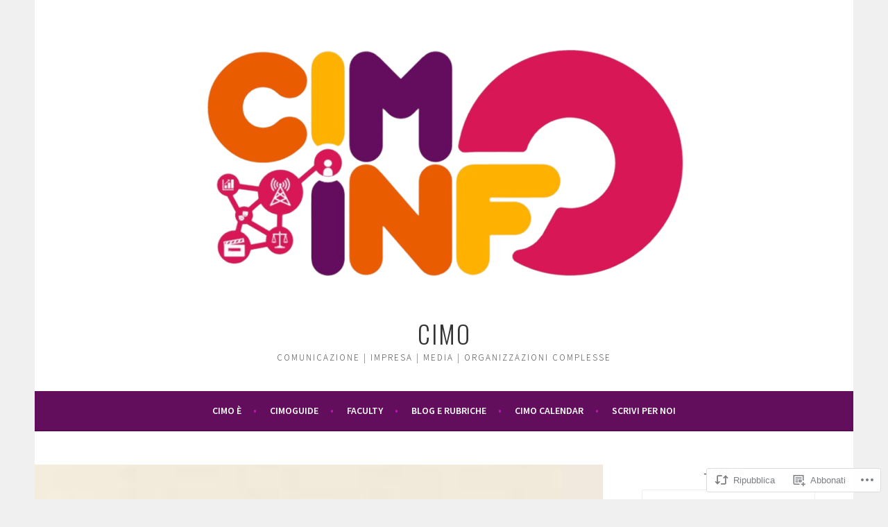

--- FILE ---
content_type: text/html; charset=UTF-8
request_url: https://cimoinfo.com/2022/11/14/are-you-looking-for-art/
body_size: 64877
content:
<!DOCTYPE html>
<html lang="it-IT">
<head>
<meta charset="UTF-8">
<meta name="viewport" content="width=device-width, initial-scale=1">
<link rel="profile" href="http://gmpg.org/xfn/11">
<link rel="pingback" href="https://cimoinfo.com/xmlrpc.php">
<title>ARE YOU LOOKING FOR ART? &#8211; CIMO</title>
<meta name='robots' content='max-image-preview:large' />
<meta name="google-site-verification" content="qe-0LcRNpYvKrkxivFBXeVDIHXomvs4lFs2u8Gduo3U" />

<!-- Async WordPress.com Remote Login -->
<script id="wpcom_remote_login_js">
var wpcom_remote_login_extra_auth = '';
function wpcom_remote_login_remove_dom_node_id( element_id ) {
	var dom_node = document.getElementById( element_id );
	if ( dom_node ) { dom_node.parentNode.removeChild( dom_node ); }
}
function wpcom_remote_login_remove_dom_node_classes( class_name ) {
	var dom_nodes = document.querySelectorAll( '.' + class_name );
	for ( var i = 0; i < dom_nodes.length; i++ ) {
		dom_nodes[ i ].parentNode.removeChild( dom_nodes[ i ] );
	}
}
function wpcom_remote_login_final_cleanup() {
	wpcom_remote_login_remove_dom_node_classes( "wpcom_remote_login_msg" );
	wpcom_remote_login_remove_dom_node_id( "wpcom_remote_login_key" );
	wpcom_remote_login_remove_dom_node_id( "wpcom_remote_login_validate" );
	wpcom_remote_login_remove_dom_node_id( "wpcom_remote_login_js" );
	wpcom_remote_login_remove_dom_node_id( "wpcom_request_access_iframe" );
	wpcom_remote_login_remove_dom_node_id( "wpcom_request_access_styles" );
}

// Watch for messages back from the remote login
window.addEventListener( "message", function( e ) {
	if ( e.origin === "https://r-login.wordpress.com" ) {
		var data = {};
		try {
			data = JSON.parse( e.data );
		} catch( e ) {
			wpcom_remote_login_final_cleanup();
			return;
		}

		if ( data.msg === 'LOGIN' ) {
			// Clean up the login check iframe
			wpcom_remote_login_remove_dom_node_id( "wpcom_remote_login_key" );

			var id_regex = new RegExp( /^[0-9]+$/ );
			var token_regex = new RegExp( /^.*|.*|.*$/ );
			if (
				token_regex.test( data.token )
				&& id_regex.test( data.wpcomid )
			) {
				// We have everything we need to ask for a login
				var script = document.createElement( "script" );
				script.setAttribute( "id", "wpcom_remote_login_validate" );
				script.src = '/remote-login.php?wpcom_remote_login=validate'
					+ '&wpcomid=' + data.wpcomid
					+ '&token=' + encodeURIComponent( data.token )
					+ '&host=' + window.location.protocol
					+ '//' + window.location.hostname
					+ '&postid=35755'
					+ '&is_singular=1';
				document.body.appendChild( script );
			}

			return;
		}

		// Safari ITP, not logged in, so redirect
		if ( data.msg === 'LOGIN-REDIRECT' ) {
			window.location = 'https://wordpress.com/log-in?redirect_to=' + window.location.href;
			return;
		}

		// Safari ITP, storage access failed, remove the request
		if ( data.msg === 'LOGIN-REMOVE' ) {
			var css_zap = 'html { -webkit-transition: margin-top 1s; transition: margin-top 1s; } /* 9001 */ html { margin-top: 0 !important; } * html body { margin-top: 0 !important; } @media screen and ( max-width: 782px ) { html { margin-top: 0 !important; } * html body { margin-top: 0 !important; } }';
			var style_zap = document.createElement( 'style' );
			style_zap.type = 'text/css';
			style_zap.appendChild( document.createTextNode( css_zap ) );
			document.body.appendChild( style_zap );

			var e = document.getElementById( 'wpcom_request_access_iframe' );
			e.parentNode.removeChild( e );

			document.cookie = 'wordpress_com_login_access=denied; path=/; max-age=31536000';

			return;
		}

		// Safari ITP
		if ( data.msg === 'REQUEST_ACCESS' ) {
			console.log( 'request access: safari' );

			// Check ITP iframe enable/disable knob
			if ( wpcom_remote_login_extra_auth !== 'safari_itp_iframe' ) {
				return;
			}

			// If we are in a "private window" there is no ITP.
			var private_window = false;
			try {
				var opendb = window.openDatabase( null, null, null, null );
			} catch( e ) {
				private_window = true;
			}

			if ( private_window ) {
				console.log( 'private window' );
				return;
			}

			var iframe = document.createElement( 'iframe' );
			iframe.id = 'wpcom_request_access_iframe';
			iframe.setAttribute( 'scrolling', 'no' );
			iframe.setAttribute( 'sandbox', 'allow-storage-access-by-user-activation allow-scripts allow-same-origin allow-top-navigation-by-user-activation' );
			iframe.src = 'https://r-login.wordpress.com/remote-login.php?wpcom_remote_login=request_access&origin=' + encodeURIComponent( data.origin ) + '&wpcomid=' + encodeURIComponent( data.wpcomid );

			var css = 'html { -webkit-transition: margin-top 1s; transition: margin-top 1s; } /* 9001 */ html { margin-top: 46px !important; } * html body { margin-top: 46px !important; } @media screen and ( max-width: 660px ) { html { margin-top: 71px !important; } * html body { margin-top: 71px !important; } #wpcom_request_access_iframe { display: block; height: 71px !important; } } #wpcom_request_access_iframe { border: 0px; height: 46px; position: fixed; top: 0; left: 0; width: 100%; min-width: 100%; z-index: 99999; background: #23282d; } ';

			var style = document.createElement( 'style' );
			style.type = 'text/css';
			style.id = 'wpcom_request_access_styles';
			style.appendChild( document.createTextNode( css ) );
			document.body.appendChild( style );

			document.body.appendChild( iframe );
		}

		if ( data.msg === 'DONE' ) {
			wpcom_remote_login_final_cleanup();
		}
	}
}, false );

// Inject the remote login iframe after the page has had a chance to load
// more critical resources
window.addEventListener( "DOMContentLoaded", function( e ) {
	var iframe = document.createElement( "iframe" );
	iframe.style.display = "none";
	iframe.setAttribute( "scrolling", "no" );
	iframe.setAttribute( "id", "wpcom_remote_login_key" );
	iframe.src = "https://r-login.wordpress.com/remote-login.php"
		+ "?wpcom_remote_login=key"
		+ "&origin=aHR0cHM6Ly9jaW1vaW5mby5jb20%3D"
		+ "&wpcomid=84999060"
		+ "&time=" + Math.floor( Date.now() / 1000 );
	document.body.appendChild( iframe );
}, false );
</script>
<link rel='dns-prefetch' href='//s0.wp.com' />
<link rel='dns-prefetch' href='//fonts-api.wp.com' />
<link rel="alternate" type="application/rss+xml" title="CIMO &raquo; Feed" href="https://cimoinfo.com/feed/" />
<link rel="alternate" type="application/rss+xml" title="CIMO &raquo; Feed dei commenti" href="https://cimoinfo.com/comments/feed/" />
<link rel="alternate" type="application/rss+xml" title="CIMO &raquo; ARE YOU LOOKING FOR&nbsp;ART? Feed dei commenti" href="https://cimoinfo.com/2022/11/14/are-you-looking-for-art/feed/" />
	<script type="text/javascript">
		/* <![CDATA[ */
		function addLoadEvent(func) {
			var oldonload = window.onload;
			if (typeof window.onload != 'function') {
				window.onload = func;
			} else {
				window.onload = function () {
					oldonload();
					func();
				}
			}
		}
		/* ]]> */
	</script>
	<link crossorigin='anonymous' rel='stylesheet' id='all-css-0-1' href='/_static/??-eJxtzEkKgDAMQNELWYNjcSGeRdog1Q7BpHh9UQRBXD74fDhImRQFo0DIinxeXGRYUWg222PgHCEkmz0y7OhnQasosXxUGuYC/o/ebfh+b135FMZKd02th77t1hMpiDR+&cssminify=yes' type='text/css' media='all' />
<style id='wp-emoji-styles-inline-css'>

	img.wp-smiley, img.emoji {
		display: inline !important;
		border: none !important;
		box-shadow: none !important;
		height: 1em !important;
		width: 1em !important;
		margin: 0 0.07em !important;
		vertical-align: -0.1em !important;
		background: none !important;
		padding: 0 !important;
	}
/*# sourceURL=wp-emoji-styles-inline-css */
</style>
<link crossorigin='anonymous' rel='stylesheet' id='all-css-2-1' href='/wp-content/plugins/gutenberg-core/v22.2.0/build/styles/block-library/style.css?m=1764855221i&cssminify=yes' type='text/css' media='all' />
<style id='wp-block-library-inline-css'>
.has-text-align-justify {
	text-align:justify;
}
.has-text-align-justify{text-align:justify;}

/*# sourceURL=wp-block-library-inline-css */
</style><style id='wp-block-paragraph-inline-css'>
.is-small-text{font-size:.875em}.is-regular-text{font-size:1em}.is-large-text{font-size:2.25em}.is-larger-text{font-size:3em}.has-drop-cap:not(:focus):first-letter{float:left;font-size:8.4em;font-style:normal;font-weight:100;line-height:.68;margin:.05em .1em 0 0;text-transform:uppercase}body.rtl .has-drop-cap:not(:focus):first-letter{float:none;margin-left:.1em}p.has-drop-cap.has-background{overflow:hidden}:root :where(p.has-background){padding:1.25em 2.375em}:where(p.has-text-color:not(.has-link-color)) a{color:inherit}p.has-text-align-left[style*="writing-mode:vertical-lr"],p.has-text-align-right[style*="writing-mode:vertical-rl"]{rotate:180deg}
/*# sourceURL=/wp-content/plugins/gutenberg-core/v22.2.0/build/styles/block-library/paragraph/style.css */
</style>
<link crossorigin='anonymous' rel='stylesheet' id='all-css-4-2' href='/_static/??-eJzTLy/QzcxLzilNSS3WzyrWz01NyUxMzUnNTc0rQeEU5CRWphbp5qSmJyZX6uVm5uklFxfr6OPTDpRD5sM02efaGpoZmFkYGRuZGmQBAHPvL0Y=&cssminify=yes' type='text/css' media='all' />
<style id='wp-block-list-inline-css'>
ol,ul{box-sizing:border-box}:root :where(.wp-block-list.has-background){padding:1.25em 2.375em}
/*# sourceURL=/wp-content/plugins/gutenberg-core/v22.2.0/build/styles/block-library/list/style.css */
</style>
<style id='global-styles-inline-css'>
:root{--wp--preset--aspect-ratio--square: 1;--wp--preset--aspect-ratio--4-3: 4/3;--wp--preset--aspect-ratio--3-4: 3/4;--wp--preset--aspect-ratio--3-2: 3/2;--wp--preset--aspect-ratio--2-3: 2/3;--wp--preset--aspect-ratio--16-9: 16/9;--wp--preset--aspect-ratio--9-16: 9/16;--wp--preset--color--black: #000000;--wp--preset--color--cyan-bluish-gray: #abb8c3;--wp--preset--color--white: #ffffff;--wp--preset--color--pale-pink: #f78da7;--wp--preset--color--vivid-red: #cf2e2e;--wp--preset--color--luminous-vivid-orange: #ff6900;--wp--preset--color--luminous-vivid-amber: #fcb900;--wp--preset--color--light-green-cyan: #7bdcb5;--wp--preset--color--vivid-green-cyan: #00d084;--wp--preset--color--pale-cyan-blue: #8ed1fc;--wp--preset--color--vivid-cyan-blue: #0693e3;--wp--preset--color--vivid-purple: #9b51e0;--wp--preset--gradient--vivid-cyan-blue-to-vivid-purple: linear-gradient(135deg,rgb(6,147,227) 0%,rgb(155,81,224) 100%);--wp--preset--gradient--light-green-cyan-to-vivid-green-cyan: linear-gradient(135deg,rgb(122,220,180) 0%,rgb(0,208,130) 100%);--wp--preset--gradient--luminous-vivid-amber-to-luminous-vivid-orange: linear-gradient(135deg,rgb(252,185,0) 0%,rgb(255,105,0) 100%);--wp--preset--gradient--luminous-vivid-orange-to-vivid-red: linear-gradient(135deg,rgb(255,105,0) 0%,rgb(207,46,46) 100%);--wp--preset--gradient--very-light-gray-to-cyan-bluish-gray: linear-gradient(135deg,rgb(238,238,238) 0%,rgb(169,184,195) 100%);--wp--preset--gradient--cool-to-warm-spectrum: linear-gradient(135deg,rgb(74,234,220) 0%,rgb(151,120,209) 20%,rgb(207,42,186) 40%,rgb(238,44,130) 60%,rgb(251,105,98) 80%,rgb(254,248,76) 100%);--wp--preset--gradient--blush-light-purple: linear-gradient(135deg,rgb(255,206,236) 0%,rgb(152,150,240) 100%);--wp--preset--gradient--blush-bordeaux: linear-gradient(135deg,rgb(254,205,165) 0%,rgb(254,45,45) 50%,rgb(107,0,62) 100%);--wp--preset--gradient--luminous-dusk: linear-gradient(135deg,rgb(255,203,112) 0%,rgb(199,81,192) 50%,rgb(65,88,208) 100%);--wp--preset--gradient--pale-ocean: linear-gradient(135deg,rgb(255,245,203) 0%,rgb(182,227,212) 50%,rgb(51,167,181) 100%);--wp--preset--gradient--electric-grass: linear-gradient(135deg,rgb(202,248,128) 0%,rgb(113,206,126) 100%);--wp--preset--gradient--midnight: linear-gradient(135deg,rgb(2,3,129) 0%,rgb(40,116,252) 100%);--wp--preset--font-size--small: 13px;--wp--preset--font-size--medium: 20px;--wp--preset--font-size--large: 36px;--wp--preset--font-size--x-large: 42px;--wp--preset--font-family--albert-sans: 'Albert Sans', sans-serif;--wp--preset--font-family--alegreya: Alegreya, serif;--wp--preset--font-family--arvo: Arvo, serif;--wp--preset--font-family--bodoni-moda: 'Bodoni Moda', serif;--wp--preset--font-family--bricolage-grotesque: 'Bricolage Grotesque', sans-serif;--wp--preset--font-family--cabin: Cabin, sans-serif;--wp--preset--font-family--chivo: Chivo, sans-serif;--wp--preset--font-family--commissioner: Commissioner, sans-serif;--wp--preset--font-family--cormorant: Cormorant, serif;--wp--preset--font-family--courier-prime: 'Courier Prime', monospace;--wp--preset--font-family--crimson-pro: 'Crimson Pro', serif;--wp--preset--font-family--dm-mono: 'DM Mono', monospace;--wp--preset--font-family--dm-sans: 'DM Sans', sans-serif;--wp--preset--font-family--dm-serif-display: 'DM Serif Display', serif;--wp--preset--font-family--domine: Domine, serif;--wp--preset--font-family--eb-garamond: 'EB Garamond', serif;--wp--preset--font-family--epilogue: Epilogue, sans-serif;--wp--preset--font-family--fahkwang: Fahkwang, sans-serif;--wp--preset--font-family--figtree: Figtree, sans-serif;--wp--preset--font-family--fira-sans: 'Fira Sans', sans-serif;--wp--preset--font-family--fjalla-one: 'Fjalla One', sans-serif;--wp--preset--font-family--fraunces: Fraunces, serif;--wp--preset--font-family--gabarito: Gabarito, system-ui;--wp--preset--font-family--ibm-plex-mono: 'IBM Plex Mono', monospace;--wp--preset--font-family--ibm-plex-sans: 'IBM Plex Sans', sans-serif;--wp--preset--font-family--ibarra-real-nova: 'Ibarra Real Nova', serif;--wp--preset--font-family--instrument-serif: 'Instrument Serif', serif;--wp--preset--font-family--inter: Inter, sans-serif;--wp--preset--font-family--josefin-sans: 'Josefin Sans', sans-serif;--wp--preset--font-family--jost: Jost, sans-serif;--wp--preset--font-family--libre-baskerville: 'Libre Baskerville', serif;--wp--preset--font-family--libre-franklin: 'Libre Franklin', sans-serif;--wp--preset--font-family--literata: Literata, serif;--wp--preset--font-family--lora: Lora, serif;--wp--preset--font-family--merriweather: Merriweather, serif;--wp--preset--font-family--montserrat: Montserrat, sans-serif;--wp--preset--font-family--newsreader: Newsreader, serif;--wp--preset--font-family--noto-sans-mono: 'Noto Sans Mono', sans-serif;--wp--preset--font-family--nunito: Nunito, sans-serif;--wp--preset--font-family--open-sans: 'Open Sans', sans-serif;--wp--preset--font-family--overpass: Overpass, sans-serif;--wp--preset--font-family--pt-serif: 'PT Serif', serif;--wp--preset--font-family--petrona: Petrona, serif;--wp--preset--font-family--piazzolla: Piazzolla, serif;--wp--preset--font-family--playfair-display: 'Playfair Display', serif;--wp--preset--font-family--plus-jakarta-sans: 'Plus Jakarta Sans', sans-serif;--wp--preset--font-family--poppins: Poppins, sans-serif;--wp--preset--font-family--raleway: Raleway, sans-serif;--wp--preset--font-family--roboto: Roboto, sans-serif;--wp--preset--font-family--roboto-slab: 'Roboto Slab', serif;--wp--preset--font-family--rubik: Rubik, sans-serif;--wp--preset--font-family--rufina: Rufina, serif;--wp--preset--font-family--sora: Sora, sans-serif;--wp--preset--font-family--source-sans-3: 'Source Sans 3', sans-serif;--wp--preset--font-family--source-serif-4: 'Source Serif 4', serif;--wp--preset--font-family--space-mono: 'Space Mono', monospace;--wp--preset--font-family--syne: Syne, sans-serif;--wp--preset--font-family--texturina: Texturina, serif;--wp--preset--font-family--urbanist: Urbanist, sans-serif;--wp--preset--font-family--work-sans: 'Work Sans', sans-serif;--wp--preset--spacing--20: 0.44rem;--wp--preset--spacing--30: 0.67rem;--wp--preset--spacing--40: 1rem;--wp--preset--spacing--50: 1.5rem;--wp--preset--spacing--60: 2.25rem;--wp--preset--spacing--70: 3.38rem;--wp--preset--spacing--80: 5.06rem;--wp--preset--shadow--natural: 6px 6px 9px rgba(0, 0, 0, 0.2);--wp--preset--shadow--deep: 12px 12px 50px rgba(0, 0, 0, 0.4);--wp--preset--shadow--sharp: 6px 6px 0px rgba(0, 0, 0, 0.2);--wp--preset--shadow--outlined: 6px 6px 0px -3px rgb(255, 255, 255), 6px 6px rgb(0, 0, 0);--wp--preset--shadow--crisp: 6px 6px 0px rgb(0, 0, 0);}:where(.is-layout-flex){gap: 0.5em;}:where(.is-layout-grid){gap: 0.5em;}body .is-layout-flex{display: flex;}.is-layout-flex{flex-wrap: wrap;align-items: center;}.is-layout-flex > :is(*, div){margin: 0;}body .is-layout-grid{display: grid;}.is-layout-grid > :is(*, div){margin: 0;}:where(.wp-block-columns.is-layout-flex){gap: 2em;}:where(.wp-block-columns.is-layout-grid){gap: 2em;}:where(.wp-block-post-template.is-layout-flex){gap: 1.25em;}:where(.wp-block-post-template.is-layout-grid){gap: 1.25em;}.has-black-color{color: var(--wp--preset--color--black) !important;}.has-cyan-bluish-gray-color{color: var(--wp--preset--color--cyan-bluish-gray) !important;}.has-white-color{color: var(--wp--preset--color--white) !important;}.has-pale-pink-color{color: var(--wp--preset--color--pale-pink) !important;}.has-vivid-red-color{color: var(--wp--preset--color--vivid-red) !important;}.has-luminous-vivid-orange-color{color: var(--wp--preset--color--luminous-vivid-orange) !important;}.has-luminous-vivid-amber-color{color: var(--wp--preset--color--luminous-vivid-amber) !important;}.has-light-green-cyan-color{color: var(--wp--preset--color--light-green-cyan) !important;}.has-vivid-green-cyan-color{color: var(--wp--preset--color--vivid-green-cyan) !important;}.has-pale-cyan-blue-color{color: var(--wp--preset--color--pale-cyan-blue) !important;}.has-vivid-cyan-blue-color{color: var(--wp--preset--color--vivid-cyan-blue) !important;}.has-vivid-purple-color{color: var(--wp--preset--color--vivid-purple) !important;}.has-black-background-color{background-color: var(--wp--preset--color--black) !important;}.has-cyan-bluish-gray-background-color{background-color: var(--wp--preset--color--cyan-bluish-gray) !important;}.has-white-background-color{background-color: var(--wp--preset--color--white) !important;}.has-pale-pink-background-color{background-color: var(--wp--preset--color--pale-pink) !important;}.has-vivid-red-background-color{background-color: var(--wp--preset--color--vivid-red) !important;}.has-luminous-vivid-orange-background-color{background-color: var(--wp--preset--color--luminous-vivid-orange) !important;}.has-luminous-vivid-amber-background-color{background-color: var(--wp--preset--color--luminous-vivid-amber) !important;}.has-light-green-cyan-background-color{background-color: var(--wp--preset--color--light-green-cyan) !important;}.has-vivid-green-cyan-background-color{background-color: var(--wp--preset--color--vivid-green-cyan) !important;}.has-pale-cyan-blue-background-color{background-color: var(--wp--preset--color--pale-cyan-blue) !important;}.has-vivid-cyan-blue-background-color{background-color: var(--wp--preset--color--vivid-cyan-blue) !important;}.has-vivid-purple-background-color{background-color: var(--wp--preset--color--vivid-purple) !important;}.has-black-border-color{border-color: var(--wp--preset--color--black) !important;}.has-cyan-bluish-gray-border-color{border-color: var(--wp--preset--color--cyan-bluish-gray) !important;}.has-white-border-color{border-color: var(--wp--preset--color--white) !important;}.has-pale-pink-border-color{border-color: var(--wp--preset--color--pale-pink) !important;}.has-vivid-red-border-color{border-color: var(--wp--preset--color--vivid-red) !important;}.has-luminous-vivid-orange-border-color{border-color: var(--wp--preset--color--luminous-vivid-orange) !important;}.has-luminous-vivid-amber-border-color{border-color: var(--wp--preset--color--luminous-vivid-amber) !important;}.has-light-green-cyan-border-color{border-color: var(--wp--preset--color--light-green-cyan) !important;}.has-vivid-green-cyan-border-color{border-color: var(--wp--preset--color--vivid-green-cyan) !important;}.has-pale-cyan-blue-border-color{border-color: var(--wp--preset--color--pale-cyan-blue) !important;}.has-vivid-cyan-blue-border-color{border-color: var(--wp--preset--color--vivid-cyan-blue) !important;}.has-vivid-purple-border-color{border-color: var(--wp--preset--color--vivid-purple) !important;}.has-vivid-cyan-blue-to-vivid-purple-gradient-background{background: var(--wp--preset--gradient--vivid-cyan-blue-to-vivid-purple) !important;}.has-light-green-cyan-to-vivid-green-cyan-gradient-background{background: var(--wp--preset--gradient--light-green-cyan-to-vivid-green-cyan) !important;}.has-luminous-vivid-amber-to-luminous-vivid-orange-gradient-background{background: var(--wp--preset--gradient--luminous-vivid-amber-to-luminous-vivid-orange) !important;}.has-luminous-vivid-orange-to-vivid-red-gradient-background{background: var(--wp--preset--gradient--luminous-vivid-orange-to-vivid-red) !important;}.has-very-light-gray-to-cyan-bluish-gray-gradient-background{background: var(--wp--preset--gradient--very-light-gray-to-cyan-bluish-gray) !important;}.has-cool-to-warm-spectrum-gradient-background{background: var(--wp--preset--gradient--cool-to-warm-spectrum) !important;}.has-blush-light-purple-gradient-background{background: var(--wp--preset--gradient--blush-light-purple) !important;}.has-blush-bordeaux-gradient-background{background: var(--wp--preset--gradient--blush-bordeaux) !important;}.has-luminous-dusk-gradient-background{background: var(--wp--preset--gradient--luminous-dusk) !important;}.has-pale-ocean-gradient-background{background: var(--wp--preset--gradient--pale-ocean) !important;}.has-electric-grass-gradient-background{background: var(--wp--preset--gradient--electric-grass) !important;}.has-midnight-gradient-background{background: var(--wp--preset--gradient--midnight) !important;}.has-small-font-size{font-size: var(--wp--preset--font-size--small) !important;}.has-medium-font-size{font-size: var(--wp--preset--font-size--medium) !important;}.has-large-font-size{font-size: var(--wp--preset--font-size--large) !important;}.has-x-large-font-size{font-size: var(--wp--preset--font-size--x-large) !important;}.has-albert-sans-font-family{font-family: var(--wp--preset--font-family--albert-sans) !important;}.has-alegreya-font-family{font-family: var(--wp--preset--font-family--alegreya) !important;}.has-arvo-font-family{font-family: var(--wp--preset--font-family--arvo) !important;}.has-bodoni-moda-font-family{font-family: var(--wp--preset--font-family--bodoni-moda) !important;}.has-bricolage-grotesque-font-family{font-family: var(--wp--preset--font-family--bricolage-grotesque) !important;}.has-cabin-font-family{font-family: var(--wp--preset--font-family--cabin) !important;}.has-chivo-font-family{font-family: var(--wp--preset--font-family--chivo) !important;}.has-commissioner-font-family{font-family: var(--wp--preset--font-family--commissioner) !important;}.has-cormorant-font-family{font-family: var(--wp--preset--font-family--cormorant) !important;}.has-courier-prime-font-family{font-family: var(--wp--preset--font-family--courier-prime) !important;}.has-crimson-pro-font-family{font-family: var(--wp--preset--font-family--crimson-pro) !important;}.has-dm-mono-font-family{font-family: var(--wp--preset--font-family--dm-mono) !important;}.has-dm-sans-font-family{font-family: var(--wp--preset--font-family--dm-sans) !important;}.has-dm-serif-display-font-family{font-family: var(--wp--preset--font-family--dm-serif-display) !important;}.has-domine-font-family{font-family: var(--wp--preset--font-family--domine) !important;}.has-eb-garamond-font-family{font-family: var(--wp--preset--font-family--eb-garamond) !important;}.has-epilogue-font-family{font-family: var(--wp--preset--font-family--epilogue) !important;}.has-fahkwang-font-family{font-family: var(--wp--preset--font-family--fahkwang) !important;}.has-figtree-font-family{font-family: var(--wp--preset--font-family--figtree) !important;}.has-fira-sans-font-family{font-family: var(--wp--preset--font-family--fira-sans) !important;}.has-fjalla-one-font-family{font-family: var(--wp--preset--font-family--fjalla-one) !important;}.has-fraunces-font-family{font-family: var(--wp--preset--font-family--fraunces) !important;}.has-gabarito-font-family{font-family: var(--wp--preset--font-family--gabarito) !important;}.has-ibm-plex-mono-font-family{font-family: var(--wp--preset--font-family--ibm-plex-mono) !important;}.has-ibm-plex-sans-font-family{font-family: var(--wp--preset--font-family--ibm-plex-sans) !important;}.has-ibarra-real-nova-font-family{font-family: var(--wp--preset--font-family--ibarra-real-nova) !important;}.has-instrument-serif-font-family{font-family: var(--wp--preset--font-family--instrument-serif) !important;}.has-inter-font-family{font-family: var(--wp--preset--font-family--inter) !important;}.has-josefin-sans-font-family{font-family: var(--wp--preset--font-family--josefin-sans) !important;}.has-jost-font-family{font-family: var(--wp--preset--font-family--jost) !important;}.has-libre-baskerville-font-family{font-family: var(--wp--preset--font-family--libre-baskerville) !important;}.has-libre-franklin-font-family{font-family: var(--wp--preset--font-family--libre-franklin) !important;}.has-literata-font-family{font-family: var(--wp--preset--font-family--literata) !important;}.has-lora-font-family{font-family: var(--wp--preset--font-family--lora) !important;}.has-merriweather-font-family{font-family: var(--wp--preset--font-family--merriweather) !important;}.has-montserrat-font-family{font-family: var(--wp--preset--font-family--montserrat) !important;}.has-newsreader-font-family{font-family: var(--wp--preset--font-family--newsreader) !important;}.has-noto-sans-mono-font-family{font-family: var(--wp--preset--font-family--noto-sans-mono) !important;}.has-nunito-font-family{font-family: var(--wp--preset--font-family--nunito) !important;}.has-open-sans-font-family{font-family: var(--wp--preset--font-family--open-sans) !important;}.has-overpass-font-family{font-family: var(--wp--preset--font-family--overpass) !important;}.has-pt-serif-font-family{font-family: var(--wp--preset--font-family--pt-serif) !important;}.has-petrona-font-family{font-family: var(--wp--preset--font-family--petrona) !important;}.has-piazzolla-font-family{font-family: var(--wp--preset--font-family--piazzolla) !important;}.has-playfair-display-font-family{font-family: var(--wp--preset--font-family--playfair-display) !important;}.has-plus-jakarta-sans-font-family{font-family: var(--wp--preset--font-family--plus-jakarta-sans) !important;}.has-poppins-font-family{font-family: var(--wp--preset--font-family--poppins) !important;}.has-raleway-font-family{font-family: var(--wp--preset--font-family--raleway) !important;}.has-roboto-font-family{font-family: var(--wp--preset--font-family--roboto) !important;}.has-roboto-slab-font-family{font-family: var(--wp--preset--font-family--roboto-slab) !important;}.has-rubik-font-family{font-family: var(--wp--preset--font-family--rubik) !important;}.has-rufina-font-family{font-family: var(--wp--preset--font-family--rufina) !important;}.has-sora-font-family{font-family: var(--wp--preset--font-family--sora) !important;}.has-source-sans-3-font-family{font-family: var(--wp--preset--font-family--source-sans-3) !important;}.has-source-serif-4-font-family{font-family: var(--wp--preset--font-family--source-serif-4) !important;}.has-space-mono-font-family{font-family: var(--wp--preset--font-family--space-mono) !important;}.has-syne-font-family{font-family: var(--wp--preset--font-family--syne) !important;}.has-texturina-font-family{font-family: var(--wp--preset--font-family--texturina) !important;}.has-urbanist-font-family{font-family: var(--wp--preset--font-family--urbanist) !important;}.has-work-sans-font-family{font-family: var(--wp--preset--font-family--work-sans) !important;}
/*# sourceURL=global-styles-inline-css */
</style>

<style id='classic-theme-styles-inline-css'>
/*! This file is auto-generated */
.wp-block-button__link{color:#fff;background-color:#32373c;border-radius:9999px;box-shadow:none;text-decoration:none;padding:calc(.667em + 2px) calc(1.333em + 2px);font-size:1.125em}.wp-block-file__button{background:#32373c;color:#fff;text-decoration:none}
/*# sourceURL=/wp-includes/css/classic-themes.min.css */
</style>
<link crossorigin='anonymous' rel='stylesheet' id='all-css-4-1' href='/_static/??-eJx9jUsOwjAMRC+EY6UgCAvEWZrEKoG4jWq3hduTLvisurFG1nszuBQIQ6/UK5Y8dakXDIPPQ3gINsY6Y0ESl0ww0mwOGJPolwDRVyYTRHb4V8QT/LpGqn8ura4EU0wtZeKKbWlLih1p1eWTQem5rZQ6A96XkUSgXk4Tg97qlqzelS/26KzbN835dH8DjlpbIA==&cssminify=yes' type='text/css' media='all' />
<link rel='stylesheet' id='sela-fonts-css' href='https://fonts-api.wp.com/css?family=Source+Sans+Pro%3A300%2C300italic%2C400%2C400italic%2C600%7CDroid+Serif%3A400%2C400italic%7COswald%3A300%2C400&#038;subset=latin%2Clatin-ext' media='all' />
<link crossorigin='anonymous' rel='stylesheet' id='all-css-6-1' href='/_static/??-eJyFjUsKwkAQRC/kWPiJIQvxKJI0TZxkptPYPYTcXiMushDcVcF7VZg10CTO4sglaCp9FMPAri2N3w4rgnsUQs/Cz/gW7Hfck9kOm01/cGaDlg7GqYX5kvgvtV59yDArTXnlb/l6qKvTsW4u52p4AQ/YQ8Q=&cssminify=yes' type='text/css' media='all' />
<style id='jetpack_facebook_likebox-inline-css'>
.widget_facebook_likebox {
	overflow: hidden;
}

/*# sourceURL=/wp-content/mu-plugins/jetpack-plugin/sun/modules/widgets/facebook-likebox/style.css */
</style>
<link crossorigin='anonymous' rel='stylesheet' id='all-css-8-1' href='/_static/??-eJzTLy/QTc7PK0nNK9HPLdUtyClNz8wr1i9KTcrJTwcy0/WTi5G5ekCujj52Temp+bo5+cmJJZn5eSgc3bScxMwikFb7XFtDE1NLExMLc0OTLACohS2q&cssminify=yes' type='text/css' media='all' />
<link crossorigin='anonymous' rel='stylesheet' id='print-css-9-1' href='/wp-content/mu-plugins/global-print/global-print.css?m=1465851035i&cssminify=yes' type='text/css' media='print' />
<style id='jetpack-global-styles-frontend-style-inline-css'>
:root { --font-headings: unset; --font-base: unset; --font-headings-default: -apple-system,BlinkMacSystemFont,"Segoe UI",Roboto,Oxygen-Sans,Ubuntu,Cantarell,"Helvetica Neue",sans-serif; --font-base-default: -apple-system,BlinkMacSystemFont,"Segoe UI",Roboto,Oxygen-Sans,Ubuntu,Cantarell,"Helvetica Neue",sans-serif;}
/*# sourceURL=jetpack-global-styles-frontend-style-inline-css */
</style>
<link crossorigin='anonymous' rel='stylesheet' id='all-css-12-1' href='/_static/??-eJyNjcsKAjEMRX/IGtQZBxfip0hMS9sxTYppGfx7H7gRN+7ugcs5sFRHKi1Ig9Jd5R6zGMyhVaTrh8G6QFHfORhYwlvw6P39PbPENZmt4G/ROQuBKWVkxxrVvuBH1lIoz2waILJekF+HUzlupnG3nQ77YZwfuRJIaQ==&cssminify=yes' type='text/css' media='all' />
<script type="text/javascript" id="jetpack_related-posts-js-extra">
/* <![CDATA[ */
var related_posts_js_options = {"post_heading":"h4"};
//# sourceURL=jetpack_related-posts-js-extra
/* ]]> */
</script>
<script type="text/javascript" id="wpcom-actionbar-placeholder-js-extra">
/* <![CDATA[ */
var actionbardata = {"siteID":"84999060","postID":"35755","siteURL":"https://cimoinfo.com","xhrURL":"https://cimoinfo.com/wp-admin/admin-ajax.php","nonce":"538b1bcb63","isLoggedIn":"","statusMessage":"","subsEmailDefault":"instantly","proxyScriptUrl":"https://s0.wp.com/wp-content/js/wpcom-proxy-request.js?m=1513050504i&amp;ver=20211021","shortlink":"https://wp.me/p5KE8A-9iH","i18n":{"followedText":"I nuovi articoli del sito saranno visibili sul tuo \u003Ca href=\"https://wordpress.com/reader\"\u003EReader\u003C/a\u003E","foldBar":"Riduci la barra","unfoldBar":"Espandi la barra","shortLinkCopied":"Shortlink copiato negli appunti."}};
//# sourceURL=wpcom-actionbar-placeholder-js-extra
/* ]]> */
</script>
<script type="text/javascript" id="jetpack-mu-wpcom-settings-js-before">
/* <![CDATA[ */
var JETPACK_MU_WPCOM_SETTINGS = {"assetsUrl":"https://s0.wp.com/wp-content/mu-plugins/jetpack-mu-wpcom-plugin/sun/jetpack_vendor/automattic/jetpack-mu-wpcom/src/build/"};
//# sourceURL=jetpack-mu-wpcom-settings-js-before
/* ]]> */
</script>
<script crossorigin='anonymous' type='text/javascript'  src='/_static/??-eJx1jcEOwiAQRH9IunJo2ovxU0yFTQPCguyS2r8XE0zqwdNkMi9vYMvKJBIkgVhVDnV1xOBR8mIevQNXgpsjA/fqgoWCYRG0KicW/m1DdDR4PsHB6xsTROWSXvt3a7JQLfJn9M+KZe9xFPyFVHRraacdvsaLnsbxrPU0z/4NC+ROAA=='></script>
<script type="text/javascript" id="rlt-proxy-js-after">
/* <![CDATA[ */
	rltInitialize( {"token":null,"iframeOrigins":["https:\/\/widgets.wp.com"]} );
//# sourceURL=rlt-proxy-js-after
/* ]]> */
</script>
<link rel="EditURI" type="application/rsd+xml" title="RSD" href="https://cimoinfo.wordpress.com/xmlrpc.php?rsd" />
<meta name="generator" content="WordPress.com" />
<link rel="canonical" href="https://cimoinfo.com/2022/11/14/are-you-looking-for-art/" />
<link rel='shortlink' href='https://wp.me/p5KE8A-9iH' />
<link rel="alternate" type="application/json+oembed" href="https://public-api.wordpress.com/oembed/?format=json&amp;url=https%3A%2F%2Fcimoinfo.com%2F2022%2F11%2F14%2Fare-you-looking-for-art%2F&amp;for=wpcom-auto-discovery" /><link rel="alternate" type="application/xml+oembed" href="https://public-api.wordpress.com/oembed/?format=xml&amp;url=https%3A%2F%2Fcimoinfo.com%2F2022%2F11%2F14%2Fare-you-looking-for-art%2F&amp;for=wpcom-auto-discovery" />
<!-- Jetpack Open Graph Tags -->
<meta property="og:type" content="article" />
<meta property="og:title" content="ARE YOU LOOKING FOR ART?" />
<meta property="og:url" content="https://cimoinfo.com/2022/11/14/are-you-looking-for-art/" />
<meta property="og:description" content="Siete alla ricerca di un’opera d’arte unica ed originale da acquistare online e da ricevere direttamente a casa? Non dovete far altro che dare un’occhiata all’idea di questi giovani amanti dell’art…" />
<meta property="article:published_time" content="2022-11-14T18:30:00+00:00" />
<meta property="article:modified_time" content="2022-11-14T18:24:39+00:00" />
<meta property="og:site_name" content="CIMO" />
<meta property="og:image" content="https://i0.wp.com/cimoinfo.com/wp-content/uploads/2022/11/thumbnail_image001.png?fit=1200%2C457&#038;ssl=1" />
<meta property="og:image:width" content="1200" />
<meta property="og:image:height" content="457" />
<meta property="og:image:alt" content="" />
<meta property="og:locale" content="it_IT" />
<meta property="article:publisher" content="https://www.facebook.com/WordPresscom" />
<meta name="twitter:text:title" content="ARE YOU LOOKING FOR&nbsp;ART?" />
<meta name="twitter:image" content="https://i0.wp.com/cimoinfo.com/wp-content/uploads/2022/11/thumbnail_image001.png?fit=1200%2C457&#038;ssl=1&#038;w=640" />
<meta name="twitter:card" content="summary_large_image" />

<!-- End Jetpack Open Graph Tags -->
<link rel="shortcut icon" type="image/x-icon" href="https://secure.gravatar.com/blavatar/6da79cee655aedd00c962ad4c2c4c84f7f3ee85ed28d882ba7c45eea7b60aa3a?s=32" sizes="16x16" />
<link rel="icon" type="image/x-icon" href="https://secure.gravatar.com/blavatar/6da79cee655aedd00c962ad4c2c4c84f7f3ee85ed28d882ba7c45eea7b60aa3a?s=32" sizes="16x16" />
<link rel="apple-touch-icon" href="https://secure.gravatar.com/blavatar/6da79cee655aedd00c962ad4c2c4c84f7f3ee85ed28d882ba7c45eea7b60aa3a?s=114" />
<link rel='openid.server' href='https://cimoinfo.com/?openidserver=1' />
<link rel='openid.delegate' href='https://cimoinfo.com/' />
<link rel="search" type="application/opensearchdescription+xml" href="https://cimoinfo.com/osd.xml" title="CIMO" />
<link rel="search" type="application/opensearchdescription+xml" href="https://s1.wp.com/opensearch.xml" title="WordPress.com" />
<meta name="theme-color" content="#f0f0f0" />
		<style type="text/css">
			.recentcomments a {
				display: inline !important;
				padding: 0 !important;
				margin: 0 !important;
			}

			table.recentcommentsavatartop img.avatar, table.recentcommentsavatarend img.avatar {
				border: 0px;
				margin: 0;
			}

			table.recentcommentsavatartop a, table.recentcommentsavatarend a {
				border: 0px !important;
				background-color: transparent !important;
			}

			td.recentcommentsavatarend, td.recentcommentsavatartop {
				padding: 0px 0px 1px 0px;
				margin: 0px;
			}

			td.recentcommentstextend {
				border: none !important;
				padding: 0px 0px 2px 10px;
			}

			.rtl td.recentcommentstextend {
				padding: 0px 10px 2px 0px;
			}

			td.recentcommentstexttop {
				border: none;
				padding: 0px 0px 0px 10px;
			}

			.rtl td.recentcommentstexttop {
				padding: 0px 10px 0px 0px;
			}
		</style>
		<style>
.milestone-widget {
	--milestone-text-color: #404040;
	--milestone-bg-color: #f3f3f3;
	--milestone-border-color:#eeeeee;
}
</style>
		<style type="text/css">
.upcoming-events li {
	margin-bottom: 10px;
}
.upcoming-events li span {
	display: block;
}
</style>
		<meta name="description" content="Siete alla ricerca di un’opera d’arte unica ed originale da acquistare online e da ricevere direttamente a casa? Non dovete far altro che dare un’occhiata all’idea di questi giovani amanti dell’arte, che in quest’intervista ci raccontano il loro progetto di e-commerce di opere d’autore. Abbiamo avuto la piacevole opportunità di parlare con Matteo Occhipinti e&hellip;" />
<style type="text/css" id="custom-background-css">
body.custom-background { background-color: #f0f0f0; }
</style>
	<style type="text/css" id="custom-colors-css">    .nav-menu > li > a:after {
        color: rgba(0, 0, 0, 0.3);
    }
.main-navigation a, .social-links ul a:before { color: #FFFFFF;}
.menu-toggle, .menu-toggle:hover, .menu-toggle:focus { color: #FFFFFF;}
.main-navigation.toggled ul ul, .main-navigation.toggled ul ul a { color: #FFFFFF;}
.site-info a { color: #FFFFFF;}
.main-navigation li.current_page_ancestor > a, .main-navigation li.current-menu-ancestor > a { color: #A8A8A8;}
.main-navigation a:hover, .main-navigation ul > :hover > a, .main-navigation ul > .focus > a { color: #A8A8A8;}
.main-navigation li.current_page_item > a, .main-navigation li.current-menu-item > a { color: #A8A8A8;}
.main-navigation li.current_page_item > a .sub-menu li a, .main-navigation li.current-menu-item > a .sub-menu li a, .main-navigation ul ul li.current_page_item > a, .main-navigation ul ul li.current-menu-item > a { color: #4F4F4F;}
body { background-color: #f0f0f0;}
.main-navigation, button { background-color: #630d5d;}
.main-navigation .nav-menu > li > a:after, .main-navigation .menu > li > a:after { color: #BD18B2;}
a, .entry-title a:hover, .comment-meta a, .jetpack-testimonial .entry-title { color: #630D5D;}
.widget_flickr #flickr_badge_uber_wrapper td a:last-child, .widget-area .milestone-countdown .difference { color: #630D5D;}
.main-navigation ul ul a:hover, .main-navigation ul ul > li.focus > a { color: #630D5D;}
input[type="button"], input[type="reset"], input[type="submit"], #infinite-handle span { background-color: #630D5D;}
input[type="text"]:focus,
            input[type="email"]:focus,
            input[type="password"]:focus,
            input[type="search"]:focus,
            input[type="url"]:focus,
            textarea:focus { border-color: #630D5D;}
.social-links ul a:before, .footer-widget-area button { background-color: #F097EA;}
.site-info a:hover { color: #F097EA;}
.footer-widget-area a:hover { color: #630D5D;}
</style>
			<link rel="stylesheet" id="custom-css-css" type="text/css" href="https://s0.wp.com/?custom-css=1&#038;csblog=5KE8A&#038;cscache=6&#038;csrev=11" />
					<!-- Jetpack Google Analytics -->
		<script async src='https://www.googletagmanager.com/gtag/js?id=G-63RQWZX2CD'></script>
		<script>
			window.dataLayer = window.dataLayer || [];
			function gtag() { dataLayer.push( arguments ); }
			gtag( 'js', new Date() );
			gtag( 'config', "G-63RQWZX2CD" );
					</script>
		<!-- End Jetpack Google Analytics -->
		<link crossorigin='anonymous' rel='stylesheet' id='all-css-0-3' href='/_static/??-eJyljN0KwjAMRl/IGPyZwwvxWUpbusw2LUvCXt+Jgyl45913+DgH5wa+skZWLAYtWyIWnCmkqILOdKgTpInC5957kR3+VseozfnHyijGWGqwHLeqVE8uAy32N/zZLbSQVo7bgvf3Ct/L7dB3p2N/vZy78Ql4Wl3B&cssminify=yes' type='text/css' media='all' />
<style id='jetpack-block-instagram-gallery-inline-css'>
.wp-block-jetpack-instagram-gallery__grid{align-content:stretch;display:flex;flex-direction:row;flex-wrap:wrap;justify-content:flex-start}.wp-block-jetpack-instagram-gallery__grid .wp-block-jetpack-instagram-gallery__grid-post{box-sizing:border-box;display:block;line-height:0;position:relative}.wp-block-jetpack-instagram-gallery__grid img{height:auto;width:100%}.wp-block-jetpack-instagram-gallery__grid-columns-1 .wp-block-jetpack-instagram-gallery__grid-post{width:100%}.wp-block-jetpack-instagram-gallery__grid-columns-2 .wp-block-jetpack-instagram-gallery__grid-post{width:50%}.wp-block-jetpack-instagram-gallery__grid-columns-3 .wp-block-jetpack-instagram-gallery__grid-post{width:33.33333%}.wp-block-jetpack-instagram-gallery__grid-columns-4 .wp-block-jetpack-instagram-gallery__grid-post{width:25%}.wp-block-jetpack-instagram-gallery__grid-columns-5 .wp-block-jetpack-instagram-gallery__grid-post{width:20%}.wp-block-jetpack-instagram-gallery__grid-columns-6 .wp-block-jetpack-instagram-gallery__grid-post{width:16.66667%}@media(max-width:600px){.wp-block-jetpack-instagram-gallery__grid.is-stacked-on-mobile .wp-block-jetpack-instagram-gallery__grid-post{width:100%}}@supports(display:grid){.wp-block-jetpack-instagram-gallery__grid{display:grid;grid-gap:10px;grid-auto-columns:1fr}@media(max-width:600px){.wp-block-jetpack-instagram-gallery__grid.is-stacked-on-mobile{display:block}.wp-block-jetpack-instagram-gallery__grid.is-stacked-on-mobile .wp-block-jetpack-instagram-gallery__grid-post{padding:var(--latest-instagram-posts-spacing)}}.wp-block-jetpack-instagram-gallery__grid .wp-block-jetpack-instagram-gallery__grid-post{width:auto}.wp-block-jetpack-instagram-gallery__grid .wp-block-jetpack-instagram-gallery__grid-post img{height:100%;object-fit:cover}.wp-block-jetpack-instagram-gallery__grid-columns-1{grid-template-columns:repeat(1,1fr)}.wp-block-jetpack-instagram-gallery__grid-columns-2{grid-template-columns:repeat(2,1fr)}.wp-block-jetpack-instagram-gallery__grid-columns-3{grid-template-columns:repeat(3,1fr)}.wp-block-jetpack-instagram-gallery__grid-columns-4{grid-template-columns:repeat(4,1fr)}.wp-block-jetpack-instagram-gallery__grid-columns-5{grid-template-columns:repeat(5,1fr)}.wp-block-jetpack-instagram-gallery__grid-columns-6{grid-template-columns:repeat(6,1fr)}}@supports(object-fit:cover){.wp-block-jetpack-instagram-gallery__grid-post img{height:100%;object-fit:cover}}
/*# sourceURL=/wp-content/mu-plugins/jetpack-plugin/sun/_inc/blocks/instagram-gallery/view.css?minify=false */
</style>
</head>

<body class="wp-singular post-template-default single single-post postid-35755 single-format-standard custom-background wp-custom-logo wp-theme-pubsela customizer-styles-applied display-header-text jetpack-reblog-enabled has-site-logo custom-colors">
<div id="page" class="hfeed site">
	<header id="masthead" class="site-header" role="banner">
		<a class="skip-link screen-reader-text" href="#content" title="Vai al contenuto">Vai al contenuto</a>

		<div class="site-branding">
			<a href="https://cimoinfo.com/" class="site-logo-link" rel="home" itemprop="url"><img width="895" height="380" src="https://cimoinfo.com/wp-content/uploads/2025/06/cropped-logo_cimoinfo_new2025.png?w=895" class="site-logo attachment-sela-logo" alt="" decoding="async" data-size="sela-logo" itemprop="logo" srcset="https://cimoinfo.com/wp-content/uploads/2025/06/cropped-logo_cimoinfo_new2025.png?w=895 895w, https://cimoinfo.com/wp-content/uploads/2025/06/cropped-logo_cimoinfo_new2025.png?w=150 150w, https://cimoinfo.com/wp-content/uploads/2025/06/cropped-logo_cimoinfo_new2025.png?w=300 300w, https://cimoinfo.com/wp-content/uploads/2025/06/cropped-logo_cimoinfo_new2025.png?w=768 768w, https://cimoinfo.com/wp-content/uploads/2025/06/cropped-logo_cimoinfo_new2025.png?w=1024 1024w, https://cimoinfo.com/wp-content/uploads/2025/06/cropped-logo_cimoinfo_new2025.png 1079w" sizes="(max-width: 895px) 100vw, 895px" data-attachment-id="38933" data-permalink="https://cimoinfo.com/logo_cimoinfo_new2025/logo_cimoinfo_new2025-2/#main" data-orig-file="https://cimoinfo.com/wp-content/uploads/2025/06/cropped-logo_cimoinfo_new2025.png" data-orig-size="1079,458" data-comments-opened="0" data-image-meta="{&quot;aperture&quot;:&quot;0&quot;,&quot;credit&quot;:&quot;&quot;,&quot;camera&quot;:&quot;&quot;,&quot;caption&quot;:&quot;&quot;,&quot;created_timestamp&quot;:&quot;0&quot;,&quot;copyright&quot;:&quot;&quot;,&quot;focal_length&quot;:&quot;0&quot;,&quot;iso&quot;:&quot;0&quot;,&quot;shutter_speed&quot;:&quot;0&quot;,&quot;title&quot;:&quot;&quot;,&quot;orientation&quot;:&quot;0&quot;}" data-image-title="Logo_CimoInfo_new2025" data-image-description="&lt;p&gt;https://cimoinfo.wordpress.com/wp-content/uploads/2025/06/cropped-logo_cimoinfo_new2025.png&lt;/p&gt;
" data-image-caption="" data-medium-file="https://cimoinfo.com/wp-content/uploads/2025/06/cropped-logo_cimoinfo_new2025.png?w=300" data-large-file="https://cimoinfo.com/wp-content/uploads/2025/06/cropped-logo_cimoinfo_new2025.png?w=620" /></a>			<h1 class="site-title"><a href="https://cimoinfo.com/" title="CIMO" rel="home">CIMO</a></h1>
							<h2 class="site-description">COMUNICAZIONE | IMPRESA | MEDIA | ORGANIZZAZIONI COMPLESSE</h2>
					</div><!-- .site-branding -->

		<nav id="site-navigation" class="main-navigation" role="navigation">
			<button class="menu-toggle" aria-controls="menu" aria-expanded="false">Menu</button>
			<div class="menu-principale-container"><ul id="menu-principale" class="menu"><li id="menu-item-188" class="menu-item menu-item-type-post_type menu-item-object-page menu-item-has-children menu-item-188"><a href="https://cimoinfo.com/descrizione-del-corso/">CIMO È</a>
<ul class="sub-menu">
	<li id="menu-item-89" class="menu-item menu-item-type-post_type menu-item-object-page menu-item-89"><a href="https://cimoinfo.com/descrizione-del-corso/corsi/">INTERDISCIPLINARIETÀ</a></li>
	<li id="menu-item-88" class="menu-item menu-item-type-post_type menu-item-object-page menu-item-88"><a href="https://cimoinfo.com/descrizione-del-corso/seminari/">SAPER PENSARE, SAPER FARE</a></li>
	<li id="menu-item-337" class="menu-item menu-item-type-post_type menu-item-object-page menu-item-337"><a href="https://cimoinfo.com/descrizione-del-corso/operare-a-livello-locale-e-internazionale/">OPERARE A LIVELLO LOCALE e INTERNAZIONALE</a></li>
	<li id="menu-item-104" class="menu-item menu-item-type-post_type menu-item-object-page menu-item-104"><a href="https://cimoinfo.com/descrizione-del-corso/sbocchi-professionali/">DIALOGARE CON IL MONDO DEL LAVORO</a></li>
</ul>
</li>
<li id="menu-item-23494" class="menu-item menu-item-type-taxonomy menu-item-object-category menu-item-has-children menu-item-23494"><a href="https://cimoinfo.com/category/cimoguide/">CIMOguide</a>
<ul class="sub-menu">
	<li id="menu-item-20854" class="menu-item menu-item-type-post_type menu-item-object-page menu-item-20854"><a href="https://cimoinfo.com/descrizione-del-corso/sbocchi-professionali/smart-goals-project/">SMART GOAL project</a></li>
</ul>
</li>
<li id="menu-item-80" class="menu-item menu-item-type-post_type menu-item-object-page menu-item-has-children menu-item-80"><a href="https://cimoinfo.com/faculty/">FACULTY</a>
<ul class="sub-menu">
	<li id="menu-item-81" class="menu-item menu-item-type-custom menu-item-object-custom menu-item-81"><a href="https://www.unicatt.it/corsi/comunicazione-per-l-impresa-i-media-e-le-organizzazioni-complesse-cimo-milano">PAGINA ISTITUZIONALE 2023-2024</a></li>
	<li id="menu-item-33882" class="menu-item menu-item-type-post_type menu-item-object-page menu-item-33882"><a href="https://cimoinfo.com/cimo-nuove-procedure-di-ammissione/">CIMO – NUOVE PROCEDURE DI AMMISSIONE</a></li>
	<li id="menu-item-178" class="menu-item menu-item-type-post_type menu-item-object-page menu-item-has-children menu-item-178"><a href="https://cimoinfo.com/descrizione-del-corso/sbocchi-professionali/stage/">STAGE</a>
	<ul class="sub-menu">
		<li id="menu-item-149" class="menu-item menu-item-type-post_type menu-item-object-page menu-item-149"><a href="https://cimoinfo.com/descrizione-del-corso/sbocchi-professionali/stage/tutor-stage/">TUTOR DI STAGE</a></li>
		<li id="menu-item-179" class="menu-item menu-item-type-post_type menu-item-object-page menu-item-179"><a href="https://cimoinfo.com/descrizione-del-corso/sbocchi-professionali/stage/stage-domande-e-risposte/">STAGE: Domande e Risposte</a></li>
		<li id="menu-item-13848" class="menu-item menu-item-type-post_type menu-item-object-page menu-item-13848"><a href="https://cimoinfo.com/descrizione-del-corso/sbocchi-professionali/stage/orientamento-al-lavoro-e-consulenze-individuali/">ORIENTAMENTO AL LAVORO E CONSULENZE INDIVIDUALI</a></li>
	</ul>
</li>
	<li id="menu-item-13" class="menu-item menu-item-type-taxonomy menu-item-object-category menu-item-has-children menu-item-13"><a href="https://cimoinfo.com/category/eventi/workshop/">Workshop</a>
	<ul class="sub-menu">
		<li id="menu-item-13986" class="menu-item menu-item-type-taxonomy menu-item-object-category menu-item-13986"><a href="https://cimoinfo.com/category/trend-innovation/social-media/instagram/">Instagram</a></li>
		<li id="menu-item-13987" class="menu-item menu-item-type-taxonomy menu-item-object-category menu-item-13987"><a href="https://cimoinfo.com/category/trend-innovation/social-network-analysis/">Social Network Analysis</a></li>
	</ul>
</li>
</ul>
</li>
<li id="menu-item-13843" class="menu-item menu-item-type-custom menu-item-object-custom menu-item-home menu-item-has-children menu-item-13843"><a href="https://cimoinfo.com">BLOG E RUBRICHE</a>
<ul class="sub-menu">
	<li id="menu-item-2675" class="menu-item menu-item-type-taxonomy menu-item-object-category menu-item-has-children menu-item-2675"><a href="https://cimoinfo.com/category/driving-to-work/">Driving to work</a>
	<ul class="sub-menu">
		<li id="menu-item-32270" class="menu-item menu-item-type-taxonomy menu-item-object-category menu-item-32270"><a href="https://cimoinfo.com/category/driving-to-work/my-branding-my-storytelling/">My Branding My Storytelling</a></li>
		<li id="menu-item-7928" class="menu-item menu-item-type-taxonomy menu-item-object-category menu-item-7928"><a href="https://cimoinfo.com/category/driving-to-work/how-to-do/">How to do</a></li>
		<li id="menu-item-32295" class="menu-item menu-item-type-taxonomy menu-item-object-category menu-item-32295"><a href="https://cimoinfo.com/category/driving-to-work/career-path/">Career Path</a></li>
	</ul>
</li>
	<li id="menu-item-7926" class="menu-item menu-item-type-taxonomy menu-item-object-category menu-item-7926"><a href="https://cimoinfo.com/category/cimo-top-talents/">CIMO top talents</a></li>
	<li id="menu-item-32285" class="menu-item menu-item-type-taxonomy menu-item-object-category menu-item-has-children menu-item-32285"><a href="https://cimoinfo.com/category/eventi/">Eventi</a>
	<ul class="sub-menu">
		<li id="menu-item-32353" class="menu-item menu-item-type-taxonomy menu-item-object-category menu-item-32353"><a href="https://cimoinfo.com/category/eventi/incattolica/">InCattolica</a></li>
		<li id="menu-item-32289" class="menu-item menu-item-type-taxonomy menu-item-object-category menu-item-32289"><a href="https://cimoinfo.com/category/eventi/cimo-around-milano/">CIMO around Milano</a></li>
	</ul>
</li>
	<li id="menu-item-32336" class="menu-item menu-item-type-taxonomy menu-item-object-category menu-item-has-children menu-item-32336"><a href="https://cimoinfo.com/category/cimoreviews/">CIMOreviews</a>
	<ul class="sub-menu">
		<li id="menu-item-20858" class="menu-item menu-item-type-taxonomy menu-item-object-category menu-item-20858"><a href="https://cimoinfo.com/category/cimoreviews/cinecimo/">cineCIMO</a></li>
		<li id="menu-item-24558" class="menu-item menu-item-type-taxonomy menu-item-object-category menu-item-24558"><a href="https://cimoinfo.com/category/eventi/cimostra/">CIMOstra</a></li>
		<li id="menu-item-20850" class="menu-item menu-item-type-taxonomy menu-item-object-category menu-item-20850"><a href="https://cimoinfo.com/category/cimoreviews/readwithcimo/">readwithCIMO</a></li>
		<li id="menu-item-35318" class="menu-item menu-item-type-taxonomy menu-item-object-category menu-item-35318"><a href="https://cimoinfo.com/category/cimoreviews/cimoadv/">CIMOadv</a></li>
	</ul>
</li>
	<li id="menu-item-32346" class="menu-item menu-item-type-taxonomy menu-item-object-category current-post-ancestor current-menu-parent current-post-parent menu-item-32346"><a href="https://cimoinfo.com/category/interviews/">Interviews</a></li>
	<li id="menu-item-3045" class="menu-item menu-item-type-taxonomy menu-item-object-category menu-item-3045"><a href="https://cimoinfo.com/category/cimo-around-the-world/">CIMO around the world</a></li>
	<li id="menu-item-20851" class="menu-item menu-item-type-taxonomy menu-item-object-category menu-item-20851"><a href="https://cimoinfo.com/category/trend-innovation/">Trend &amp; Innovation</a></li>
	<li id="menu-item-29347" class="menu-item menu-item-type-taxonomy menu-item-object-category menu-item-29347"><a href="https://cimoinfo.com/category/gamification-game-culture/">Gamification &amp; Game Culture</a></li>
	<li id="menu-item-1069" class="menu-item menu-item-type-taxonomy menu-item-object-category menu-item-1069"><a href="https://cimoinfo.com/category/consigliati-da-cimo/">Consigliati da CIMO</a></li>
</ul>
</li>
<li id="menu-item-13678" class="menu-item menu-item-type-post_type menu-item-object-page menu-item-13678"><a href="https://cimoinfo.com/cimo-calendar/">CIMO CALENDAR</a></li>
<li id="menu-item-13677" class="menu-item menu-item-type-post_type menu-item-object-page menu-item-has-children menu-item-13677"><a href="https://cimoinfo.com/scrivi-per-noi/">SCRIVI PER NOI</a>
<ul class="sub-menu">
	<li id="menu-item-13983" class="menu-item menu-item-type-post_type menu-item-object-post menu-item-13983"><a href="https://cimoinfo.com/2017/03/23/regole-editoriali/">REGOLE EDITORIALI DI CIMOINFO</a></li>
	<li id="menu-item-14654" class="menu-item menu-item-type-post_type menu-item-object-post menu-item-14654"><a href="https://cimoinfo.com/2017/04/02/be-kind-rewrite-alcuni-consigli-di-scrittura-strategica/">BE KIND, REWRITE – ALCUNI CONSIGLI DI SCRITTURA STRATEGICA</a></li>
</ul>
</li>
</ul></div>		</nav><!-- #site-navigation -->
	</header><!-- #masthead -->

	<div id="content" class="site-content">

	<div id="primary" class="content-area">
		<main id="main" class="site-main" role="main">

		
			
				
<article id="post-35755" class="post-35755 post type-post status-publish format-standard has-post-thumbnail hentry category-interviews tag-artist tag-artsharing tag-ecommerce tag-newidea tag-startup with-featured-image">

	
	<div class="post-thumbnail">
		<img width="820" height="312" src="https://cimoinfo.com/wp-content/uploads/2022/11/thumbnail_image001.png?w=820&amp;h=312&amp;crop=1" class="attachment-post-thumbnail size-post-thumbnail wp-post-image" alt="" decoding="async" srcset="https://cimoinfo.com/wp-content/uploads/2022/11/thumbnail_image001.png?w=820&amp;h=312&amp;crop=1 820w, https://cimoinfo.com/wp-content/uploads/2022/11/thumbnail_image001.png?w=1640&amp;h=624&amp;crop=1 1640w, https://cimoinfo.com/wp-content/uploads/2022/11/thumbnail_image001.png?w=150&amp;h=57&amp;crop=1 150w, https://cimoinfo.com/wp-content/uploads/2022/11/thumbnail_image001.png?w=300&amp;h=114&amp;crop=1 300w, https://cimoinfo.com/wp-content/uploads/2022/11/thumbnail_image001.png?w=768&amp;h=292&amp;crop=1 768w, https://cimoinfo.com/wp-content/uploads/2022/11/thumbnail_image001.png?w=1024&amp;h=390&amp;crop=1 1024w, https://cimoinfo.com/wp-content/uploads/2022/11/thumbnail_image001.png?w=1440&amp;h=548&amp;crop=1 1440w" sizes="(max-width: 820px) 100vw, 820px" data-attachment-id="35773" data-permalink="https://cimoinfo.com/2022/11/14/are-you-looking-for-art/thumbnail_image001-3/#main" data-orig-file="https://cimoinfo.com/wp-content/uploads/2022/11/thumbnail_image001.png" data-orig-size="2050,780" data-comments-opened="0" data-image-meta="{&quot;aperture&quot;:&quot;0&quot;,&quot;credit&quot;:&quot;&quot;,&quot;camera&quot;:&quot;&quot;,&quot;caption&quot;:&quot;&quot;,&quot;created_timestamp&quot;:&quot;0&quot;,&quot;copyright&quot;:&quot;&quot;,&quot;focal_length&quot;:&quot;0&quot;,&quot;iso&quot;:&quot;0&quot;,&quot;shutter_speed&quot;:&quot;0&quot;,&quot;title&quot;:&quot;&quot;,&quot;orientation&quot;:&quot;0&quot;}" data-image-title="thumbnail_image001" data-image-description="" data-image-caption="" data-medium-file="https://cimoinfo.com/wp-content/uploads/2022/11/thumbnail_image001.png?w=300" data-large-file="https://cimoinfo.com/wp-content/uploads/2022/11/thumbnail_image001.png?w=620" />	</div>

	
	<header class="entry-header ">
					<h1 class="entry-title">ARE YOU LOOKING FOR&nbsp;ART?</h1>			</header><!-- .entry-header -->

	<div class="entry-body">

				<div class="entry-meta">
			<span class="date"><a href="https://cimoinfo.com/2022/11/14/are-you-looking-for-art/" title="Permalink a ARE YOU LOOKING FOR&nbsp;ART?" rel="bookmark"><time class="entry-date published" datetime="2022-11-14T19:30:00+01:00">14 novembre 2022</time><time class="updated" datetime="2022-11-14T19:24:39+01:00">14 novembre 2022</time></a></span>		</div><!-- .entry-meta -->
		
				<div class="entry-content">
			
<p class="has-text-align-justify">Siete alla ricerca di un’opera d’arte unica ed originale da acquistare online e da ricevere direttamente a casa? Non dovete far altro che dare un’occhiata all’idea di questi giovani amanti dell’arte, che in quest’intervista ci raccontano il loro <strong>progetto di e-commerce di opere d’autore.</strong></p>



<span id="more-35755"></span>



<p class="has-text-align-justify">Abbiamo avuto la piacevole opportunità di parlare con <strong>Matteo Occhipinti</strong> e <strong>Camilla Rivieri</strong>, due dei tre componenti del team che gestisce <strong>“Looking For Art”, e-commerce di opere d’arte e galleria di esposizioni a Milano</strong>. Nata nel 2016 come associazione culturale, tale iniziativa è diventata una vera e propria start up nel 2019: lo scopo è quello di aiutare i giovani artisti ad emergere nel mercato dell’arte e a diffondere la conoscenza del loro operato.</p>



<ul class="wp-block-list">
<li><strong>Matteo cosa ti ha spinto a creare “Looking Fort Art”?</strong></li>
</ul>



<p class="has-text-align-justify">«Io sono un artista autodidatta, ho iniziato a dipingere già dal quarto anno del liceo pensando che dedicarmi a qualcosa di più creativo mi avrebbe aiutato ad affrontare al meglio la mia dislessia; Ho scoperto che funzionava, così ho iniziato a frequentare l’università e nel contempo a partecipare ad esposizioni e a vendere le mie opere, conoscendo tante persone ed avvicinandomi sempre di più al mondo dell’arte.&nbsp; Parlando con degli amici che all’epoca frequentavano l’Accademia di Brera ho scoperto che molti non avevano mai esposto né tantomeno venduto le loro opere, perché nessuno si occupava di promuoverli. Prendere a cuore questo problema mi ha spinto nel febbraio del 2016 a creare un’associazione culturale insieme al mio primo socio. Nasce così “Looking For Art”, che utilizzando conoscenze economiche e commerciali <strong>permette ai giovani artisti dell’Accademia di poter esporre e vendere le loro opere e di avvicinare un nuovo grande pubblico al contesto artistico</strong>.»</p>



<ul class="wp-block-list">
<li><strong>Matteo quali sono gli obiettivi e i valori di “Looking For Art”?</strong></li>
</ul>



<p class="has-text-align-justify">«Il nostro impegno sta nel <strong>preservare il valore della cultura locale italiana</strong> attraverso l’operato dei giovani artisti di cui si occupa l’azienda. I valori che sosteniamo sono il <strong>capitalismo etico </strong>(reinvestiamo una parte del ricavato sul territorio e garantiamo la quota maggiore sulla vendita dell’opera all’artista), il <strong>made in Italy</strong>, la <strong>sostenibilità </strong>e la <strong>social responsability </strong>(utilizziamo l’arte come modello di riferimento per l’educazione allo sviluppo sostenibile).»</p>



<ul class="wp-block-list">
<li><strong>Camilla in che modo vengono selezionati gli artisti che poi espongono in galleria e vendono dal vostro sito?</strong></li>
</ul>



<p class="has-text-align-justify">«Gli artisti possono inviare la loro candidatura oppure essere scelti dal nostro team attraverso i social, siti di accademie o all’interno di progetti di un collettivo di artisti. Gli stessi artisti devono essere presenti sul territorio italiano, è l’unico vincolo dovuto a questioni logistiche, di spostamento delle opere e di effettiva spedizione in caso di vendita o di esposizioni. Sulla scelta degli artisti incidono anche il target e le specifiche richieste dei clienti. Il principale scopo della nostra iniziativa è di <strong>valorizzare al meglio i nostri autori all’interno del sito e-commerce e in galleria</strong>. Inoltre una delle attività più importanti che svolgiamo è quella di intermediazione tra l’artista e il cliente, tutelando quest’ultimo e curando tutti i processi di vendita indispensabili alla riuscita dell’operazione.»</p>



<p class="has-text-align-justify">La miscela di entusiasmo e di operatività fanno dunque di questa iniziativa, al servizio di giovani artisti che si affacciano al mondo delle gallerie e del mercato, una rampa di lancio che <strong>merita un’attenta considerazione</strong>.</p>



<p>Inés Solustri</p>
<div id="jp-post-flair" class="sharedaddy sd-like-enabled sd-sharing-enabled"><div class="sharedaddy sd-sharing-enabled"><div class="robots-nocontent sd-block sd-social sd-social-icon sd-sharing"><h3 class="sd-title">Condividi:</h3><div class="sd-content"><ul><li class="share-facebook"><a rel="nofollow noopener noreferrer"
				data-shared="sharing-facebook-35755"
				class="share-facebook sd-button share-icon no-text"
				href="https://cimoinfo.com/2022/11/14/are-you-looking-for-art/?share=facebook"
				target="_blank"
				aria-labelledby="sharing-facebook-35755"
				>
				<span id="sharing-facebook-35755" hidden>Fai clic per condividere su Facebook (Si apre in una nuova finestra)</span>
				<span>Facebook</span>
			</a></li><li class="share-linkedin"><a rel="nofollow noopener noreferrer"
				data-shared="sharing-linkedin-35755"
				class="share-linkedin sd-button share-icon no-text"
				href="https://cimoinfo.com/2022/11/14/are-you-looking-for-art/?share=linkedin"
				target="_blank"
				aria-labelledby="sharing-linkedin-35755"
				>
				<span id="sharing-linkedin-35755" hidden>Fai clic qui per condividere su LinkedIn (Si apre in una nuova finestra)</span>
				<span>LinkedIn</span>
			</a></li><li class="share-twitter"><a rel="nofollow noopener noreferrer"
				data-shared="sharing-twitter-35755"
				class="share-twitter sd-button share-icon no-text"
				href="https://cimoinfo.com/2022/11/14/are-you-looking-for-art/?share=twitter"
				target="_blank"
				aria-labelledby="sharing-twitter-35755"
				>
				<span id="sharing-twitter-35755" hidden>Fai clic per condividere su X (Si apre in una nuova finestra)</span>
				<span>X</span>
			</a></li><li class="share-jetpack-whatsapp"><a rel="nofollow noopener noreferrer"
				data-shared="sharing-whatsapp-35755"
				class="share-jetpack-whatsapp sd-button share-icon no-text"
				href="https://cimoinfo.com/2022/11/14/are-you-looking-for-art/?share=jetpack-whatsapp"
				target="_blank"
				aria-labelledby="sharing-whatsapp-35755"
				>
				<span id="sharing-whatsapp-35755" hidden>Fai clic per condividere su WhatsApp (Si apre in una nuova finestra)</span>
				<span>WhatsApp</span>
			</a></li><li class="share-email"><a rel="nofollow noopener noreferrer"
				data-shared="sharing-email-35755"
				class="share-email sd-button share-icon no-text"
				href="mailto:?subject=%5BPost%20Condiviso%5D%20ARE%20YOU%20LOOKING%20FOR%20ART%3F&#038;body=https%3A%2F%2Fcimoinfo.com%2F2022%2F11%2F14%2Fare-you-looking-for-art%2F&#038;share=email"
				target="_blank"
				aria-labelledby="sharing-email-35755"
				data-email-share-error-title="Hai configurato l&#039;e-mail?" data-email-share-error-text="Se riscontri problemi con la condivisione via e-mail, potresti non aver configurato l&#039;e-mail per il browser. Potresti dover creare tu stesso una nuova e-mail." data-email-share-nonce="d489260fde" data-email-share-track-url="https://cimoinfo.com/2022/11/14/are-you-looking-for-art/?share=email">
				<span id="sharing-email-35755" hidden>Fai clic per inviare un link a un amico via e-mail (Si apre in una nuova finestra)</span>
				<span>E-mail</span>
			</a></li><li><a href="#" class="sharing-anchor sd-button share-more"><span>Altro</span></a></li><li class="share-end"></li></ul><div class="sharing-hidden"><div class="inner" style="display: none;"><ul><li class="share-telegram"><a rel="nofollow noopener noreferrer"
				data-shared="sharing-telegram-35755"
				class="share-telegram sd-button share-icon no-text"
				href="https://cimoinfo.com/2022/11/14/are-you-looking-for-art/?share=telegram"
				target="_blank"
				aria-labelledby="sharing-telegram-35755"
				>
				<span id="sharing-telegram-35755" hidden>Fai clic per condividere su Telegram (Si apre in una nuova finestra)</span>
				<span>Telegram</span>
			</a></li><li class="share-print"><a rel="nofollow noopener noreferrer"
				data-shared="sharing-print-35755"
				class="share-print sd-button share-icon no-text"
				href="https://cimoinfo.com/2022/11/14/are-you-looking-for-art/#print?share=print"
				target="_blank"
				aria-labelledby="sharing-print-35755"
				>
				<span id="sharing-print-35755" hidden>Fai clic qui per stampare (Si apre in una nuova finestra)</span>
				<span>Stampa</span>
			</a></li><li class="share-end"></li></ul></div></div></div></div></div><div class='sharedaddy sd-block sd-like jetpack-likes-widget-wrapper jetpack-likes-widget-unloaded' id='like-post-wrapper-84999060-35755-69605604adc3b' data-src='//widgets.wp.com/likes/index.html?ver=20260109#blog_id=84999060&amp;post_id=35755&amp;origin=cimoinfo.wordpress.com&amp;obj_id=84999060-35755-69605604adc3b&amp;domain=cimoinfo.com' data-name='like-post-frame-84999060-35755-69605604adc3b' data-title='Metti Mi piace o ripubblica'><div class='likes-widget-placeholder post-likes-widget-placeholder' style='height: 55px;'><span class='button'><span>Mi piace</span></span> <span class='loading'>Caricamento...</span></div><span class='sd-text-color'></span><a class='sd-link-color'></a></div>
<div id='jp-relatedposts' class='jp-relatedposts' >
	<h3 class="jp-relatedposts-headline"><em>Correlati</em></h3>
</div></div>					</div><!-- .entry-content -->
		
				<footer class="entry-meta">
			<span class="cat-links">Pubblicato in: <a href="https://cimoinfo.com/category/interviews/" rel="category tag">Interviews</a></span><span class="sep"> | </span><span class="tags-links">Tag: <a href="https://cimoinfo.com/tag/artist/" rel="tag">artist</a>, <a href="https://cimoinfo.com/tag/artsharing/" rel="tag">artsharing</a>, <a href="https://cimoinfo.com/tag/ecommerce/" rel="tag">ecommerce</a>, <a href="https://cimoinfo.com/tag/newidea/" rel="tag">newidea</a>, <a href="https://cimoinfo.com/tag/startup/" rel="tag">startup</a></span>		</footer><!-- .entry-meta -->
		
				<div class="entry-author author-avatar-show">
						<div class="author-avatar">
				<img referrerpolicy="no-referrer" alt='Avatar di Sconosciuto' src='https://0.gravatar.com/avatar/395560a9e1ddfee249287ffd79cd12e3c56f4de605552b80e29c550525bfe4b8?s=48&#038;d=identicon&#038;r=G' srcset='https://0.gravatar.com/avatar/395560a9e1ddfee249287ffd79cd12e3c56f4de605552b80e29c550525bfe4b8?s=48&#038;d=identicon&#038;r=G 1x, https://0.gravatar.com/avatar/395560a9e1ddfee249287ffd79cd12e3c56f4de605552b80e29c550525bfe4b8?s=72&#038;d=identicon&#038;r=G 1.5x, https://0.gravatar.com/avatar/395560a9e1ddfee249287ffd79cd12e3c56f4de605552b80e29c550525bfe4b8?s=96&#038;d=identicon&#038;r=G 2x, https://0.gravatar.com/avatar/395560a9e1ddfee249287ffd79cd12e3c56f4de605552b80e29c550525bfe4b8?s=144&#038;d=identicon&#038;r=G 3x, https://0.gravatar.com/avatar/395560a9e1ddfee249287ffd79cd12e3c56f4de605552b80e29c550525bfe4b8?s=192&#038;d=identicon&#038;r=G 4x' class='avatar avatar-48' height='48' width='48' loading='lazy' decoding='async' />			</div><!-- .author-avatar -->
			
			<div class="author-heading">
				<h2 class="author-title">
					Pubblicato da <span class="author-name">cimoreporter</span>				</h2>
			</div><!-- .author-heading -->

			<p class="author-bio">
								<a class="author-link" href="https://cimoinfo.com/author/cimoreporter/" rel="author">
					Vedi tutti gli articoli di cimoreporter				</a>
			</p><!-- .author-bio -->
		</div><!-- .entry-auhtor -->
			</div><!-- .entry-body -->

</article><!-- #post-## -->

					<nav class="navigation post-navigation" role="navigation">
		<h1 class="screen-reader-text">Navigazione articolo</h1>
		<div class="nav-links">
			<div class="nav-previous"><a href="https://cimoinfo.com/2022/11/11/caso-molly-russell-spinta-al-suicidio-dai-social-media/" rel="prev"><span class="meta-nav"></span>&nbsp;CASO MOLLY RUSSELL: SPINTA AL SUICIDIO DAI SOCIAL&nbsp;MEDIA</a></div><div class="nav-next"><a href="https://cimoinfo.com/2022/11/15/cosa-succede-su-twitter-come-sta-cambiando-dopo-lascesa-di-elon-musk/" rel="next">Cosa succede su Twitter: come sta cambiando dopo l’ascesa di Elon&nbsp;Musk&nbsp;<span class="meta-nav"></span></a></div>		</div><!-- .nav-links -->
	</nav><!-- .navigation -->
	
				
			
		
		</main><!-- #main -->
	</div><!-- #primary -->

	<div id="secondary" class="widget-area sidebar-widget-area" role="complementary">
		<aside id="search-4" class="widget widget_search"><h3 class="widget-title">cerca</h3><form role="search" method="get" class="search-form" action="https://cimoinfo.com/">
				<label>
					<span class="screen-reader-text">Ricerca per:</span>
					<input type="search" class="search-field" placeholder="Cerca &hellip;" value="" name="s" />
				</label>
				<input type="submit" class="search-submit" value="Cerca" />
			</form></aside><aside id="media_video-2" class="widget widget_media_video"><h3 class="widget-title">UN ANNO DI CIMO</h3><style>.widget.widget_media_video iframe { margin: 0; }</style><div style="width:100%;" class="wp-video"><video class="wp-video-shortcode" id="video-35755-1" preload="metadata" controls="controls"><source type="video/youtube" src="https://youtu.be/ZTIi6SLCr9g?_=1" /><a href="https://youtu.be/ZTIi6SLCr9g">https://youtu.be/ZTIi6SLCr9g</a></video></div></aside><aside id="follow_button_widget-3" class="widget widget_follow_button_widget">
		<a class="wordpress-follow-button" href="https://cimoinfo.com" data-blog="84999060" data-lang="it" >Follow CIMO on WordPress.com</a>
		<script type="text/javascript">(function(d){ window.wpcomPlatform = {"titles":{"timelines":"Timeline incorporabili","followButton":"Pulsante \"Segui\"","wpEmbeds":"Incorporamenti di WordPress"}}; var f = d.getElementsByTagName('SCRIPT')[0], p = d.createElement('SCRIPT');p.type = 'text/javascript';p.async = true;p.src = '//widgets.wp.com/platform.js';f.parentNode.insertBefore(p,f);}(document));</script>

		</aside><aside id="media_image-17" class="widget widget_media_image"><h3 class="widget-title">AVVISI IMPORTANTI</h3><style>.widget.widget_media_image { overflow: hidden; }.widget.widget_media_image img { height: auto; max-width: 100%; }</style><a href="https://www.instagram.com/p/DOWK-IICGae/?img_index=1"><img width="1054" height="1324" src="https://cimoinfo.com/wp-content/uploads/2025/09/screenshot-2025-09-11-120452.png?w=1054" class="image wp-image-39455  attachment-1054x1324 size-1054x1324" alt="" decoding="async" loading="lazy" style="max-width: 100%; height: auto;" srcset="https://cimoinfo.com/wp-content/uploads/2025/09/screenshot-2025-09-11-120452.png 1054w, https://cimoinfo.com/wp-content/uploads/2025/09/screenshot-2025-09-11-120452.png?w=119 119w, https://cimoinfo.com/wp-content/uploads/2025/09/screenshot-2025-09-11-120452.png?w=239 239w, https://cimoinfo.com/wp-content/uploads/2025/09/screenshot-2025-09-11-120452.png?w=768 768w, https://cimoinfo.com/wp-content/uploads/2025/09/screenshot-2025-09-11-120452.png?w=815 815w" sizes="(max-width: 1054px) 100vw, 1054px" data-attachment-id="39455" data-permalink="https://cimoinfo.com/screenshot-2025-09-11-120452/" data-orig-file="https://cimoinfo.com/wp-content/uploads/2025/09/screenshot-2025-09-11-120452.png" data-orig-size="1054,1324" data-comments-opened="0" data-image-meta="{&quot;aperture&quot;:&quot;0&quot;,&quot;credit&quot;:&quot;&quot;,&quot;camera&quot;:&quot;&quot;,&quot;caption&quot;:&quot;&quot;,&quot;created_timestamp&quot;:&quot;0&quot;,&quot;copyright&quot;:&quot;&quot;,&quot;focal_length&quot;:&quot;0&quot;,&quot;iso&quot;:&quot;0&quot;,&quot;shutter_speed&quot;:&quot;0&quot;,&quot;title&quot;:&quot;&quot;,&quot;orientation&quot;:&quot;0&quot;}" data-image-title="Screenshot 2025-09-11 120452" data-image-description="" data-image-caption="" data-medium-file="https://cimoinfo.com/wp-content/uploads/2025/09/screenshot-2025-09-11-120452.png?w=239" data-large-file="https://cimoinfo.com/wp-content/uploads/2025/09/screenshot-2025-09-11-120452.png?w=620" /></a></aside><aside id="jetpack_widget_social_icons-2" class="widget jetpack_widget_social_icons"><h3 class="widget-title">Be social! Seguici!</h3>
			<ul class="jetpack-social-widget-list size-medium">

				
											<li class="jetpack-social-widget-item">
							<a href="https://www.facebook.com/cimoinfo/" target="_blank" rel="noopener noreferrer"><span class="screen-reader-text">Facebook</span><svg class="icon icon-facebook" aria-hidden="true" role="presentation"> <use href="#icon-facebook" xlink:href="#icon-facebook"></use> </svg>							</a>
						</li>
					
				
											<li class="jetpack-social-widget-item">
							<a href="https://www.instagram.com/cimo_unicatt/" target="_blank" rel="noopener noreferrer"><span class="screen-reader-text">Instagram</span><svg class="icon icon-instagram" aria-hidden="true" role="presentation"> <use href="#icon-instagram" xlink:href="#icon-instagram"></use> </svg>							</a>
						</li>
					
				
											<li class="jetpack-social-widget-item">
							<a href="https://www.youtube.com/channel/UCqxIyafKqD6lAm4u57TplSw" target="_blank" rel="noopener noreferrer"><span class="screen-reader-text">YouTube</span><svg class="icon icon-youtube" aria-hidden="true" role="presentation"> <use href="#icon-youtube" xlink:href="#icon-youtube"></use> </svg>							</a>
						</li>
					
				
											<li class="jetpack-social-widget-item">
							<a href="https://www.linkedin.com/company/cimoinfo/" target="_blank" rel="noopener noreferrer"><span class="screen-reader-text">LinkedIn</span><svg class="icon icon-linkedin" aria-hidden="true" role="presentation"> <use href="#icon-linkedin" xlink:href="#icon-linkedin"></use> </svg>							</a>
						</li>
					
				
			</ul>

			</aside><aside id="milestone_widget-3" class="widget milestone-widget"><h3 class="widget-title">INIZIO PRIMO SEMESTRE</h3><div id="milestone_widget-3-content" class="milestone-content"><div class="milestone-header"><strong class="event"></strong><span class="date">22 settembre 2025</span></div><div class="milestone-message">Buon inizio lezioni CIMERS!</div></div><!--milestone-content--></aside><aside id="upcoming_events_widget-6" class="widget widget_upcoming_events_widget"><h3 class="widget-title"> EVENTI</h3>			<ul class="upcoming-events">
								<li>
					<strong class="event-summary">
						Natale					</strong>
					<span class="event-when">25 dicembre 2026</span>
																<span class="event-description">
							Buon Natale e buone feste CIMERS!						</span>
									</li>
							</ul>
			</aside><aside id="facebook-likebox-2" class="widget widget_facebook_likebox"><h3 class="widget-title"><a href="https://www.facebook.com/cimoinfo/">CIMO on Facebook</a></h3>		<div id="fb-root"></div>
		<div class="fb-page" data-href="https://www.facebook.com/cimoinfo/" data-width="340"  data-height="340" data-hide-cover="false" data-show-facepile="true" data-tabs="timeline" data-hide-cta="false" data-small-header="false">
		<div class="fb-xfbml-parse-ignore"><blockquote cite="https://www.facebook.com/cimoinfo/"><a href="https://www.facebook.com/cimoinfo/">CIMO on Facebook</a></blockquote></div>
		</div>
		</aside><aside id="block-3" class="widget widget_block">		<div class="wp-block-jetpack-instagram-gallery wp-block-jetpack-instagram-gallery__grid wp-block-jetpack-instagram-gallery__grid-columns-3 is-stacked-on-mobile" style="grid-gap: 10px; --latest-instagram-posts-spacing: 10px;">
					<a
				class="wp-block-jetpack-instagram-gallery__grid-post"
				href="https://www.instagram.com/p/DSuWnT_Fz4s/"
				rel="noopener noreferrer"
				target="_blank"
			>
				<img
					alt="In questo periodo di festa desideriamo augurare a tutte e a tutti un sereno Natale e un nuovo anno ricco di salute, soddisfazioni e nuove opportunità.  Ci rivediamo presto, pronti per un nuovo anno insieme ❤️🎄"
					src="https://scontent-iad3-2.cdninstagram.com/v/t51.82787-15/605448817_18438311653104791_1517412044755082791_n.jpg?stp=dst-jpg_e35_tt6&#038;_nc_cat=106&#038;ccb=7-5&#038;_nc_sid=18de74&#038;efg=eyJlZmdfdGFnIjoiRkVFRC5iZXN0X2ltYWdlX3VybGdlbi5DMyJ9&#038;_nc_ohc=wkYxfvWhE78Q7kNvwGd1N5x&#038;_nc_oc=AdkWyMoAqSJWwj2Ad-n61h6prtJrt-WLoN3mNELgjaQVhBILvmM9ySJg1SibuEgnm6s&#038;_nc_zt=23&#038;_nc_ht=scontent-iad3-2.cdninstagram.com&#038;edm=ANo9K5cEAAAA&#038;_nc_gid=ZzPIbN6UMOH5aDvc2tfNYA&#038;oh=00_AfoTVH7mWR7hnLkiZNrcIkADHPAwyvQObDRgzP_K971D6g&#038;oe=696626ED"
					loading="lazy"
				/>
			</a>
					<a
				class="wp-block-jetpack-instagram-gallery__grid-post"
				href="https://www.instagram.com/p/DSctSR3F0qu/"
				rel="noopener noreferrer"
				target="_blank"
			>
				<img
					alt="🗓️ Il calendario del SMM - Gennaio 2025!"
					src="https://scontent-iad3-1.cdninstagram.com/v/t51.82787-15/601036741_18437420128104791_7520164057907881450_n.jpg?stp=dst-jpg_e35_tt6&#038;_nc_cat=110&#038;ccb=7-5&#038;_nc_sid=18de74&#038;efg=eyJlZmdfdGFnIjoiQ0FST1VTRUxfSVRFTS5iZXN0X2ltYWdlX3VybGdlbi5DMyJ9&#038;_nc_ohc=60_iOa5JmnUQ7kNvwGsjHOe&#038;_nc_oc=Adn7Y_1c5Eisy-FUS7UfrAU59ephn81Yahq20bgnQSmUlLhBZlhoqF1kao9Q29BojAw&#038;_nc_zt=23&#038;_nc_ht=scontent-iad3-1.cdninstagram.com&#038;edm=ANo9K5cEAAAA&#038;_nc_gid=ZzPIbN6UMOH5aDvc2tfNYA&#038;oh=00_AfrPAOYhYGrdLZ2Q0bxyK1qt57qmpS3Ys0uMFiOgIifKtw&#038;oe=69662C76"
					loading="lazy"
				/>
			</a>
					<a
				class="wp-block-jetpack-instagram-gallery__grid-post"
				href="https://www.instagram.com/reel/DScPIKPk4LC/"
				rel="noopener noreferrer"
				target="_blank"
			>
				<img
					alt="Cosa non può mancare nel “bagaglio” di uno studente per raggiungere l’armonia? 🧳🧘‍♀️"
					src="https://scontent-iad3-2.cdninstagram.com/v/t51.82787-15/587732121_18437392369104791_9071373430648666193_n.jpg?stp=dst-jpg_e35_tt6&#038;_nc_cat=106&#038;ccb=7-5&#038;_nc_sid=18de74&#038;efg=eyJlZmdfdGFnIjoiQ0xJUFMuYmVzdF9pbWFnZV91cmxnZW4uQzMifQ%3D%3D&#038;_nc_ohc=beD5xzZUDuAQ7kNvwFDJXwv&#038;_nc_oc=AdklHcrrYWgwipDH9Y86B0bfCSg66H8OAXFuphGwIoTsrqgYp-o9Uf3pxl39u6qHanU&#038;_nc_zt=23&#038;_nc_ht=scontent-iad3-2.cdninstagram.com&#038;edm=ANo9K5cEAAAA&#038;_nc_gid=ZzPIbN6UMOH5aDvc2tfNYA&#038;oh=00_AfrQEb-8iOQ2TzPNugXHRYvEIi12QVvkCBQ7-xA7b80klQ&#038;oe=696626EE"
					loading="lazy"
				/>
			</a>
					<a
				class="wp-block-jetpack-instagram-gallery__grid-post"
				href="https://www.instagram.com/p/DR1fPO4j08c/"
				rel="noopener noreferrer"
				target="_blank"
			>
				<img
					alt="🎓 Open Day CIMO — Lauree magistrali campus Milano"
					src="https://scontent-iad3-2.cdninstagram.com/v/t39.30808-6/592956829_1412246944240790_5559473467401774173_n.jpg?stp=dst-jpg_e35_tt6&#038;_nc_cat=100&#038;ccb=7-5&#038;_nc_sid=18de74&#038;efg=eyJlZmdfdGFnIjoiQ0FST1VTRUxfSVRFTS5iZXN0X2ltYWdlX3VybGdlbi5DMyJ9&#038;_nc_ohc=tVA3WqFWRbEQ7kNvwHwi2BO&#038;_nc_oc=AdnhPdy2mlstgKGD54YGguG9LYrYUuon-9XQ1YSBXhBUuf837WwTMalC54wYpefTAIA&#038;_nc_zt=23&#038;_nc_ht=scontent-iad3-2.cdninstagram.com&#038;edm=ANo9K5cEAAAA&#038;_nc_gid=ZzPIbN6UMOH5aDvc2tfNYA&#038;oh=00_AfqXYs8hKu2EtpBc0Mhiu257Ja-BgVFMncOWQ_HUPF3ZiA&#038;oe=69661F66"
					loading="lazy"
				/>
			</a>
					<a
				class="wp-block-jetpack-instagram-gallery__grid-post"
				href="https://www.instagram.com/p/DRy9xLGjdi-/"
				rel="noopener noreferrer"
				target="_blank"
			>
				<img
					alt="🗓️ Save the date -  Career Path TedXVarese a Milano!"
					src="https://scontent-iad3-1.cdninstagram.com/v/t39.30808-6/594051363_1410247001107451_1836093351282563707_n.jpg?stp=dst-jpg_e35_tt6&#038;_nc_cat=102&#038;ccb=7-5&#038;_nc_sid=18de74&#038;efg=eyJlZmdfdGFnIjoiQ0FST1VTRUxfSVRFTS5iZXN0X2ltYWdlX3VybGdlbi5DMyJ9&#038;_nc_ohc=CARX8DrZD44Q7kNvwF8rm0e&#038;_nc_oc=AdnfzUnpcywJLUyitKwgo-XZraKZjivOeeu6Li_PAmC-rhFcIpv3Ae_zl_dl6OtUNE8&#038;_nc_zt=23&#038;_nc_ht=scontent-iad3-1.cdninstagram.com&#038;edm=ANo9K5cEAAAA&#038;_nc_gid=ZzPIbN6UMOH5aDvc2tfNYA&#038;oh=00_AfpB3Uu9HcIXbPKh4KEtyb4c80p99nmEj6job0YxG_4irQ&#038;oe=69660E54"
					loading="lazy"
				/>
			</a>
					<a
				class="wp-block-jetpack-instagram-gallery__grid-post"
				href="https://www.instagram.com/p/DRg8NF9EWJv/"
				rel="noopener noreferrer"
				target="_blank"
			>
				<img
					alt="#CIMERS le vacanze natalizie si avvicinano sempre di più... ma anche la sessione invernale🥶"
					src="https://scontent-iad3-1.cdninstagram.com/v/t39.30808-6/589099526_1405327611599390_5594588262776769321_n.jpg?stp=dst-jpg_e35_tt6&#038;_nc_cat=110&#038;ccb=7-5&#038;_nc_sid=18de74&#038;efg=eyJlZmdfdGFnIjoiQ0FST1VTRUxfSVRFTS5iZXN0X2ltYWdlX3VybGdlbi5DMyJ9&#038;_nc_ohc=GVMw085ukEcQ7kNvwH31OIC&#038;_nc_oc=Adm9VRju75iegx9UYV0FmTBU9TDxlHF7Nik3v1Q6bWo6Ry7Ld0Px0smxacMK4ZIpnG8&#038;_nc_zt=23&#038;_nc_ht=scontent-iad3-1.cdninstagram.com&#038;edm=ANo9K5cEAAAA&#038;_nc_gid=ZzPIbN6UMOH5aDvc2tfNYA&#038;oh=00_AfrSKP_0PHFr1kPghfc_ezO8ifF2jeD1kguK5KlNngxoAw&#038;oe=69661AE4"
					loading="lazy"
				/>
			</a>
					<a
				class="wp-block-jetpack-instagram-gallery__grid-post"
				href="https://www.instagram.com/reel/DRe2cRgmFVs/"
				rel="noopener noreferrer"
				target="_blank"
			>
				<img
					alt="Ad oggi siamo sempre più consapevoli di quanto cultura e informazione siano fondamentali per riconoscere e contrastare i paradigmi tossici nelle relazioni e la violenza di genere. 📚"
					src="https://scontent-iad3-2.cdninstagram.com/v/t51.82787-15/583039655_18434356636104791_8627616335145165064_n.jpg?stp=dst-jpg_e35_tt6&#038;_nc_cat=105&#038;ccb=7-5&#038;_nc_sid=18de74&#038;efg=eyJlZmdfdGFnIjoiQ0xJUFMuYmVzdF9pbWFnZV91cmxnZW4uQzMifQ%3D%3D&#038;_nc_ohc=-knUXXL85p4Q7kNvwErZvsu&#038;_nc_oc=AdmVLvZ2TYZDpcaujvzC2CX_2ng-NUDhIEVi2GkuCKdhx911WNAEIXtAhppxMpTvy64&#038;_nc_zt=23&#038;_nc_ht=scontent-iad3-2.cdninstagram.com&#038;edm=ANo9K5cEAAAA&#038;_nc_gid=ZzPIbN6UMOH5aDvc2tfNYA&#038;oh=00_Afqh7Ik3jIu9AGlkTvstSAqQ_HJcm3t-jE9Lrs91NMq-aw&#038;oe=69663084"
					loading="lazy"
				/>
			</a>
					<a
				class="wp-block-jetpack-instagram-gallery__grid-post"
				href="https://www.instagram.com/p/DRbynBDjR_5/"
				rel="noopener noreferrer"
				target="_blank"
			>
				<img
					alt="🗓️ Save the date - Joblink - incontra le aziende e scopri nuove opportunità di carriera!"
					src="https://scontent-iad3-1.cdninstagram.com/v/t39.30808-6/587006316_1402020261930125_4836238045039703682_n.jpg?stp=dst-jpg_e35_tt6&#038;_nc_cat=109&#038;ccb=7-5&#038;_nc_sid=18de74&#038;efg=eyJlZmdfdGFnIjoiQ0FST1VTRUxfSVRFTS5iZXN0X2ltYWdlX3VybGdlbi5DMyJ9&#038;_nc_ohc=HBLo8uD19mIQ7kNvwEcNV7V&#038;_nc_oc=AdmSOG3wgUZ5RDSVOIAE8r0YhQ_ABUOe7LTSforARkBkBIfSnNpWbot2xT9quVpwjUE&#038;_nc_zt=23&#038;_nc_ht=scontent-iad3-1.cdninstagram.com&#038;edm=ANo9K5cEAAAA&#038;_nc_gid=ZzPIbN6UMOH5aDvc2tfNYA&#038;oh=00_AfrkCnP28XB8iQOgVUe1OjUHe-18Rr4rZ2gK7Utfyr6RQA&#038;oe=69660947"
					loading="lazy"
				/>
			</a>
					<a
				class="wp-block-jetpack-instagram-gallery__grid-post"
				href="https://www.instagram.com/p/DRUjNY8jCQn/"
				rel="noopener noreferrer"
				target="_blank"
			>
				<img
					alt="🗓️ Il calendario del SMM - Dicembre 2025!"
					src="https://scontent-iad3-2.cdninstagram.com/v/t39.30808-6/583330817_1402076178591200_6748777306672168591_n.jpg?stp=dst-jpg_e35_tt6&#038;_nc_cat=106&#038;ccb=7-5&#038;_nc_sid=18de74&#038;efg=eyJlZmdfdGFnIjoiQ0FST1VTRUxfSVRFTS5iZXN0X2ltYWdlX3VybGdlbi5DMyJ9&#038;_nc_ohc=aPJhpT-jVZkQ7kNvwG33QE8&#038;_nc_oc=AdnW6tEbWLSFc00tgoaExKG6EuUrvnYCI2ykDtK6HzZuR3-YestaRNToIGhDhXiLGIU&#038;_nc_zt=23&#038;_nc_ht=scontent-iad3-2.cdninstagram.com&#038;edm=ANo9K5cEAAAA&#038;_nc_gid=ZzPIbN6UMOH5aDvc2tfNYA&#038;oh=00_AfqbGonInPqF7keP5km1WWUQ0s4QoVvuclublp7zHYJcAw&#038;oe=6966185C"
					loading="lazy"
				/>
			</a>
			</div>

	</aside><aside id="author_grid-2" class="widget widget_author_grid"><h3 class="widget-title">CIMO AUTORI </h3><ul><li><a href="https://cimoinfo.com/author/alessandracherubini/"> <img referrerpolicy="no-referrer" alt='Avatar di alessandracherubini' src='https://0.gravatar.com/avatar/fec1a9e959eb568a4c0293dbc95999ceb26a63dc70aa9fa0f538735212a48ff4?s=48&#038;d=identicon&#038;r=G' srcset='https://0.gravatar.com/avatar/fec1a9e959eb568a4c0293dbc95999ceb26a63dc70aa9fa0f538735212a48ff4?s=48&#038;d=identicon&#038;r=G 1x, https://0.gravatar.com/avatar/fec1a9e959eb568a4c0293dbc95999ceb26a63dc70aa9fa0f538735212a48ff4?s=72&#038;d=identicon&#038;r=G 1.5x, https://0.gravatar.com/avatar/fec1a9e959eb568a4c0293dbc95999ceb26a63dc70aa9fa0f538735212a48ff4?s=96&#038;d=identicon&#038;r=G 2x, https://0.gravatar.com/avatar/fec1a9e959eb568a4c0293dbc95999ceb26a63dc70aa9fa0f538735212a48ff4?s=144&#038;d=identicon&#038;r=G 3x, https://0.gravatar.com/avatar/fec1a9e959eb568a4c0293dbc95999ceb26a63dc70aa9fa0f538735212a48ff4?s=192&#038;d=identicon&#038;r=G 4x' class='avatar avatar-48' height='48' width='48' loading='lazy' decoding='async' /></a></li><li><a href="https://cimoinfo.com/author/annaleggeri/"> <img referrerpolicy="no-referrer" alt='Avatar di annaleggeri' src='https://0.gravatar.com/avatar/6802abfd7a88cc27092fa0010dfe8e1f5962a43135b37f24e297b4468bb5e1ac?s=48&#038;d=identicon&#038;r=G' srcset='https://0.gravatar.com/avatar/6802abfd7a88cc27092fa0010dfe8e1f5962a43135b37f24e297b4468bb5e1ac?s=48&#038;d=identicon&#038;r=G 1x, https://0.gravatar.com/avatar/6802abfd7a88cc27092fa0010dfe8e1f5962a43135b37f24e297b4468bb5e1ac?s=72&#038;d=identicon&#038;r=G 1.5x, https://0.gravatar.com/avatar/6802abfd7a88cc27092fa0010dfe8e1f5962a43135b37f24e297b4468bb5e1ac?s=96&#038;d=identicon&#038;r=G 2x, https://0.gravatar.com/avatar/6802abfd7a88cc27092fa0010dfe8e1f5962a43135b37f24e297b4468bb5e1ac?s=144&#038;d=identicon&#038;r=G 3x, https://0.gravatar.com/avatar/6802abfd7a88cc27092fa0010dfe8e1f5962a43135b37f24e297b4468bb5e1ac?s=192&#038;d=identicon&#038;r=G 4x' class='avatar avatar-48' height='48' width='48' loading='lazy' decoding='async' /></a></li><li><a href="https://cimoinfo.com/author/anninasimonati/"> <img referrerpolicy="no-referrer" alt='Avatar di anninasimonati' src='https://0.gravatar.com/avatar/9a610b6cf976976267403665eee66d95ee3e0b44bf4664b7f28b3a05d33e7d38?s=48&#038;d=identicon&#038;r=G' srcset='https://0.gravatar.com/avatar/9a610b6cf976976267403665eee66d95ee3e0b44bf4664b7f28b3a05d33e7d38?s=48&#038;d=identicon&#038;r=G 1x, https://0.gravatar.com/avatar/9a610b6cf976976267403665eee66d95ee3e0b44bf4664b7f28b3a05d33e7d38?s=72&#038;d=identicon&#038;r=G 1.5x, https://0.gravatar.com/avatar/9a610b6cf976976267403665eee66d95ee3e0b44bf4664b7f28b3a05d33e7d38?s=96&#038;d=identicon&#038;r=G 2x, https://0.gravatar.com/avatar/9a610b6cf976976267403665eee66d95ee3e0b44bf4664b7f28b3a05d33e7d38?s=144&#038;d=identicon&#038;r=G 3x, https://0.gravatar.com/avatar/9a610b6cf976976267403665eee66d95ee3e0b44bf4664b7f28b3a05d33e7d38?s=192&#038;d=identicon&#038;r=G 4x' class='avatar avatar-48' height='48' width='48' loading='lazy' decoding='async' /></a></li><li><a href="https://cimoinfo.com/author/campanaleclaudia/"> <img referrerpolicy="no-referrer" alt='Avatar di campanaleclaudia' src='https://1.gravatar.com/avatar/d467c189c210d81bfa30ca371c84d9d0fa2314176f9d4e8c16394c5f723e46c5?s=48&#038;d=identicon&#038;r=G' srcset='https://1.gravatar.com/avatar/d467c189c210d81bfa30ca371c84d9d0fa2314176f9d4e8c16394c5f723e46c5?s=48&#038;d=identicon&#038;r=G 1x, https://1.gravatar.com/avatar/d467c189c210d81bfa30ca371c84d9d0fa2314176f9d4e8c16394c5f723e46c5?s=72&#038;d=identicon&#038;r=G 1.5x, https://1.gravatar.com/avatar/d467c189c210d81bfa30ca371c84d9d0fa2314176f9d4e8c16394c5f723e46c5?s=96&#038;d=identicon&#038;r=G 2x, https://1.gravatar.com/avatar/d467c189c210d81bfa30ca371c84d9d0fa2314176f9d4e8c16394c5f723e46c5?s=144&#038;d=identicon&#038;r=G 3x, https://1.gravatar.com/avatar/d467c189c210d81bfa30ca371c84d9d0fa2314176f9d4e8c16394c5f723e46c5?s=192&#038;d=identicon&#038;r=G 4x' class='avatar avatar-48' height='48' width='48' loading='lazy' decoding='async' /></a></li><li><a href="https://cimoinfo.com/author/carmelatrabacco/"> <img referrerpolicy="no-referrer" alt='Avatar di carmelatrabacco' src='https://0.gravatar.com/avatar/c3d8252bda65f00eafc60dc87d1be1e429f6bfba88cceb0eac1821747e71bd33?s=48&#038;d=identicon&#038;r=G' srcset='https://0.gravatar.com/avatar/c3d8252bda65f00eafc60dc87d1be1e429f6bfba88cceb0eac1821747e71bd33?s=48&#038;d=identicon&#038;r=G 1x, https://0.gravatar.com/avatar/c3d8252bda65f00eafc60dc87d1be1e429f6bfba88cceb0eac1821747e71bd33?s=72&#038;d=identicon&#038;r=G 1.5x, https://0.gravatar.com/avatar/c3d8252bda65f00eafc60dc87d1be1e429f6bfba88cceb0eac1821747e71bd33?s=96&#038;d=identicon&#038;r=G 2x, https://0.gravatar.com/avatar/c3d8252bda65f00eafc60dc87d1be1e429f6bfba88cceb0eac1821747e71bd33?s=144&#038;d=identicon&#038;r=G 3x, https://0.gravatar.com/avatar/c3d8252bda65f00eafc60dc87d1be1e429f6bfba88cceb0eac1821747e71bd33?s=192&#038;d=identicon&#038;r=G 4x' class='avatar avatar-48' height='48' width='48' loading='lazy' decoding='async' /></a></li><li><a href="https://cimoinfo.com/author/ceciliafrancescacroce/"> <img referrerpolicy="no-referrer" alt='Avatar di ceciliafrancescacroce' src='https://2.gravatar.com/avatar/e071f98751003c2dd9d70d8c3fdea0bb55176bfcdc72e7986acf8a57d4abe660?s=48&#038;d=identicon&#038;r=G' srcset='https://2.gravatar.com/avatar/e071f98751003c2dd9d70d8c3fdea0bb55176bfcdc72e7986acf8a57d4abe660?s=48&#038;d=identicon&#038;r=G 1x, https://2.gravatar.com/avatar/e071f98751003c2dd9d70d8c3fdea0bb55176bfcdc72e7986acf8a57d4abe660?s=72&#038;d=identicon&#038;r=G 1.5x, https://2.gravatar.com/avatar/e071f98751003c2dd9d70d8c3fdea0bb55176bfcdc72e7986acf8a57d4abe660?s=96&#038;d=identicon&#038;r=G 2x, https://2.gravatar.com/avatar/e071f98751003c2dd9d70d8c3fdea0bb55176bfcdc72e7986acf8a57d4abe660?s=144&#038;d=identicon&#038;r=G 3x, https://2.gravatar.com/avatar/e071f98751003c2dd9d70d8c3fdea0bb55176bfcdc72e7986acf8a57d4abe660?s=192&#038;d=identicon&#038;r=G 4x' class='avatar avatar-48' height='48' width='48' loading='lazy' decoding='async' /></a></li><li><a href="https://cimoinfo.com/author/chiaraleone125/"> <img referrerpolicy="no-referrer" alt='Avatar di chiaraleone125' src='https://1.gravatar.com/avatar/7c47a095a6be37191d8498c67cef2caf1c34f727fe5a4cf1e02cc65d60287d1d?s=48&#038;d=identicon&#038;r=G' srcset='https://1.gravatar.com/avatar/7c47a095a6be37191d8498c67cef2caf1c34f727fe5a4cf1e02cc65d60287d1d?s=48&#038;d=identicon&#038;r=G 1x, https://1.gravatar.com/avatar/7c47a095a6be37191d8498c67cef2caf1c34f727fe5a4cf1e02cc65d60287d1d?s=72&#038;d=identicon&#038;r=G 1.5x, https://1.gravatar.com/avatar/7c47a095a6be37191d8498c67cef2caf1c34f727fe5a4cf1e02cc65d60287d1d?s=96&#038;d=identicon&#038;r=G 2x, https://1.gravatar.com/avatar/7c47a095a6be37191d8498c67cef2caf1c34f727fe5a4cf1e02cc65d60287d1d?s=144&#038;d=identicon&#038;r=G 3x, https://1.gravatar.com/avatar/7c47a095a6be37191d8498c67cef2caf1c34f727fe5a4cf1e02cc65d60287d1d?s=192&#038;d=identicon&#038;r=G 4x' class='avatar avatar-48' height='48' width='48' loading='lazy' decoding='async' /></a></li><li><a href="https://cimoinfo.com/author/chiaratrio/"> <img referrerpolicy="no-referrer" alt='Avatar di Chiara Trio' src='https://1.gravatar.com/avatar/d2e9375823fa29168ee036b849bf22d5a19376083f8028b3c86164038d11598e?s=48&#038;d=identicon&#038;r=G' srcset='https://1.gravatar.com/avatar/d2e9375823fa29168ee036b849bf22d5a19376083f8028b3c86164038d11598e?s=48&#038;d=identicon&#038;r=G 1x, https://1.gravatar.com/avatar/d2e9375823fa29168ee036b849bf22d5a19376083f8028b3c86164038d11598e?s=72&#038;d=identicon&#038;r=G 1.5x, https://1.gravatar.com/avatar/d2e9375823fa29168ee036b849bf22d5a19376083f8028b3c86164038d11598e?s=96&#038;d=identicon&#038;r=G 2x, https://1.gravatar.com/avatar/d2e9375823fa29168ee036b849bf22d5a19376083f8028b3c86164038d11598e?s=144&#038;d=identicon&#038;r=G 3x, https://1.gravatar.com/avatar/d2e9375823fa29168ee036b849bf22d5a19376083f8028b3c86164038d11598e?s=192&#038;d=identicon&#038;r=G 4x' class='avatar avatar-48' height='48' width='48' loading='lazy' decoding='async' /></a></li><li><a href="https://cimoinfo.com/author/cimopress/"> <img referrerpolicy="no-referrer" alt='Avatar di cimopress' src='https://2.gravatar.com/avatar/efe85cec7c4c6ffbfe826d762515d4a335b223ea1cdf515b91b8adb0aa12fdf6?s=48&#038;d=identicon&#038;r=G' srcset='https://2.gravatar.com/avatar/efe85cec7c4c6ffbfe826d762515d4a335b223ea1cdf515b91b8adb0aa12fdf6?s=48&#038;d=identicon&#038;r=G 1x, https://2.gravatar.com/avatar/efe85cec7c4c6ffbfe826d762515d4a335b223ea1cdf515b91b8adb0aa12fdf6?s=72&#038;d=identicon&#038;r=G 1.5x, https://2.gravatar.com/avatar/efe85cec7c4c6ffbfe826d762515d4a335b223ea1cdf515b91b8adb0aa12fdf6?s=96&#038;d=identicon&#038;r=G 2x, https://2.gravatar.com/avatar/efe85cec7c4c6ffbfe826d762515d4a335b223ea1cdf515b91b8adb0aa12fdf6?s=144&#038;d=identicon&#038;r=G 3x, https://2.gravatar.com/avatar/efe85cec7c4c6ffbfe826d762515d4a335b223ea1cdf515b91b8adb0aa12fdf6?s=192&#038;d=identicon&#038;r=G 4x' class='avatar avatar-48' height='48' width='48' loading='lazy' decoding='async' /></a></li><li><a href="https://cimoinfo.com/author/cimoreporter/"> <img referrerpolicy="no-referrer" alt='Avatar di cimoreporter' src='https://0.gravatar.com/avatar/395560a9e1ddfee249287ffd79cd12e3c56f4de605552b80e29c550525bfe4b8?s=48&#038;d=identicon&#038;r=G' srcset='https://0.gravatar.com/avatar/395560a9e1ddfee249287ffd79cd12e3c56f4de605552b80e29c550525bfe4b8?s=48&#038;d=identicon&#038;r=G 1x, https://0.gravatar.com/avatar/395560a9e1ddfee249287ffd79cd12e3c56f4de605552b80e29c550525bfe4b8?s=72&#038;d=identicon&#038;r=G 1.5x, https://0.gravatar.com/avatar/395560a9e1ddfee249287ffd79cd12e3c56f4de605552b80e29c550525bfe4b8?s=96&#038;d=identicon&#038;r=G 2x, https://0.gravatar.com/avatar/395560a9e1ddfee249287ffd79cd12e3c56f4de605552b80e29c550525bfe4b8?s=144&#038;d=identicon&#038;r=G 3x, https://0.gravatar.com/avatar/395560a9e1ddfee249287ffd79cd12e3c56f4de605552b80e29c550525bfe4b8?s=192&#038;d=identicon&#038;r=G 4x' class='avatar avatar-48' height='48' width='48' loading='lazy' decoding='async' /></a></li><li><a href="https://cimoinfo.com/author/cironefederica/"> <img referrerpolicy="no-referrer" alt='Avatar di cironefederica' src='https://0.gravatar.com/avatar/0d29be7170514796679608ee28580d96840858058254c74b348dff7686afa682?s=48&#038;d=identicon&#038;r=G' srcset='https://0.gravatar.com/avatar/0d29be7170514796679608ee28580d96840858058254c74b348dff7686afa682?s=48&#038;d=identicon&#038;r=G 1x, https://0.gravatar.com/avatar/0d29be7170514796679608ee28580d96840858058254c74b348dff7686afa682?s=72&#038;d=identicon&#038;r=G 1.5x, https://0.gravatar.com/avatar/0d29be7170514796679608ee28580d96840858058254c74b348dff7686afa682?s=96&#038;d=identicon&#038;r=G 2x, https://0.gravatar.com/avatar/0d29be7170514796679608ee28580d96840858058254c74b348dff7686afa682?s=144&#038;d=identicon&#038;r=G 3x, https://0.gravatar.com/avatar/0d29be7170514796679608ee28580d96840858058254c74b348dff7686afa682?s=192&#038;d=identicon&#038;r=G 4x' class='avatar avatar-48' height='48' width='48' loading='lazy' decoding='async' /></a></li><li><a href="https://cimoinfo.com/author/cleliasetti/"> <img referrerpolicy="no-referrer" alt='Avatar di cleliasetti' src='https://0.gravatar.com/avatar/36449f63967d09f7f91fe0ad91a40ae8773d511793252e9faf704e8022589db0?s=48&#038;d=identicon&#038;r=G' srcset='https://0.gravatar.com/avatar/36449f63967d09f7f91fe0ad91a40ae8773d511793252e9faf704e8022589db0?s=48&#038;d=identicon&#038;r=G 1x, https://0.gravatar.com/avatar/36449f63967d09f7f91fe0ad91a40ae8773d511793252e9faf704e8022589db0?s=72&#038;d=identicon&#038;r=G 1.5x, https://0.gravatar.com/avatar/36449f63967d09f7f91fe0ad91a40ae8773d511793252e9faf704e8022589db0?s=96&#038;d=identicon&#038;r=G 2x, https://0.gravatar.com/avatar/36449f63967d09f7f91fe0ad91a40ae8773d511793252e9faf704e8022589db0?s=144&#038;d=identicon&#038;r=G 3x, https://0.gravatar.com/avatar/36449f63967d09f7f91fe0ad91a40ae8773d511793252e9faf704e8022589db0?s=192&#038;d=identicon&#038;r=G 4x' class='avatar avatar-48' height='48' width='48' loading='lazy' decoding='async' /></a></li><li><a href="https://cimoinfo.com/author/deborahgaudio/"> <img referrerpolicy="no-referrer" alt='Avatar di deborahgaudio' src='https://1.gravatar.com/avatar/4440cd4e8af039e1ac9dcda0522f4f97ee2c84316eab8c786404c07c15259c4b?s=48&#038;d=identicon&#038;r=G' srcset='https://1.gravatar.com/avatar/4440cd4e8af039e1ac9dcda0522f4f97ee2c84316eab8c786404c07c15259c4b?s=48&#038;d=identicon&#038;r=G 1x, https://1.gravatar.com/avatar/4440cd4e8af039e1ac9dcda0522f4f97ee2c84316eab8c786404c07c15259c4b?s=72&#038;d=identicon&#038;r=G 1.5x, https://1.gravatar.com/avatar/4440cd4e8af039e1ac9dcda0522f4f97ee2c84316eab8c786404c07c15259c4b?s=96&#038;d=identicon&#038;r=G 2x, https://1.gravatar.com/avatar/4440cd4e8af039e1ac9dcda0522f4f97ee2c84316eab8c786404c07c15259c4b?s=144&#038;d=identicon&#038;r=G 3x, https://1.gravatar.com/avatar/4440cd4e8af039e1ac9dcda0522f4f97ee2c84316eab8c786404c07c15259c4b?s=192&#038;d=identicon&#038;r=G 4x' class='avatar avatar-48' height='48' width='48' loading='lazy' decoding='async' /></a></li><li><a href="https://cimoinfo.com/author/delightfulfully618978148d/"> <img referrerpolicy="no-referrer" alt='Avatar di Marta De Angelis' src='https://0.gravatar.com/avatar/097e979718ae5a4171337683f87bcf3ac3a41e2dff2f9e96f8e2ed9f2404a856?s=48&#038;d=identicon&#038;r=G' srcset='https://0.gravatar.com/avatar/097e979718ae5a4171337683f87bcf3ac3a41e2dff2f9e96f8e2ed9f2404a856?s=48&#038;d=identicon&#038;r=G 1x, https://0.gravatar.com/avatar/097e979718ae5a4171337683f87bcf3ac3a41e2dff2f9e96f8e2ed9f2404a856?s=72&#038;d=identicon&#038;r=G 1.5x, https://0.gravatar.com/avatar/097e979718ae5a4171337683f87bcf3ac3a41e2dff2f9e96f8e2ed9f2404a856?s=96&#038;d=identicon&#038;r=G 2x, https://0.gravatar.com/avatar/097e979718ae5a4171337683f87bcf3ac3a41e2dff2f9e96f8e2ed9f2404a856?s=144&#038;d=identicon&#038;r=G 3x, https://0.gravatar.com/avatar/097e979718ae5a4171337683f87bcf3ac3a41e2dff2f9e96f8e2ed9f2404a856?s=192&#038;d=identicon&#038;r=G 4x' class='avatar avatar-48' height='48' width='48' loading='lazy' decoding='async' /></a></li><li><a href="https://cimoinfo.com/author/elenacosenza01/"> <img referrerpolicy="no-referrer" alt='Avatar di Elena Cosenza' src='https://0.gravatar.com/avatar/67724154233e28ab409fe0e0ef840863b44bf9ce401f719f6c53290bb50f8738?s=48&#038;d=identicon&#038;r=G' srcset='https://0.gravatar.com/avatar/67724154233e28ab409fe0e0ef840863b44bf9ce401f719f6c53290bb50f8738?s=48&#038;d=identicon&#038;r=G 1x, https://0.gravatar.com/avatar/67724154233e28ab409fe0e0ef840863b44bf9ce401f719f6c53290bb50f8738?s=72&#038;d=identicon&#038;r=G 1.5x, https://0.gravatar.com/avatar/67724154233e28ab409fe0e0ef840863b44bf9ce401f719f6c53290bb50f8738?s=96&#038;d=identicon&#038;r=G 2x, https://0.gravatar.com/avatar/67724154233e28ab409fe0e0ef840863b44bf9ce401f719f6c53290bb50f8738?s=144&#038;d=identicon&#038;r=G 3x, https://0.gravatar.com/avatar/67724154233e28ab409fe0e0ef840863b44bf9ce401f719f6c53290bb50f8738?s=192&#038;d=identicon&#038;r=G 4x' class='avatar avatar-48' height='48' width='48' loading='lazy' decoding='async' /></a></li><li><a href="https://cimoinfo.com/author/elisacattozzi01/"> <img referrerpolicy="no-referrer" alt='Avatar di elisacattozzi01' src='https://1.gravatar.com/avatar/d4dd90366e7882ff9097ef4505967222730d8fb34e4cc64dd3a90e43a367212c?s=48&#038;d=identicon&#038;r=G' srcset='https://1.gravatar.com/avatar/d4dd90366e7882ff9097ef4505967222730d8fb34e4cc64dd3a90e43a367212c?s=48&#038;d=identicon&#038;r=G 1x, https://1.gravatar.com/avatar/d4dd90366e7882ff9097ef4505967222730d8fb34e4cc64dd3a90e43a367212c?s=72&#038;d=identicon&#038;r=G 1.5x, https://1.gravatar.com/avatar/d4dd90366e7882ff9097ef4505967222730d8fb34e4cc64dd3a90e43a367212c?s=96&#038;d=identicon&#038;r=G 2x, https://1.gravatar.com/avatar/d4dd90366e7882ff9097ef4505967222730d8fb34e4cc64dd3a90e43a367212c?s=144&#038;d=identicon&#038;r=G 3x, https://1.gravatar.com/avatar/d4dd90366e7882ff9097ef4505967222730d8fb34e4cc64dd3a90e43a367212c?s=192&#038;d=identicon&#038;r=G 4x' class='avatar avatar-48' height='48' width='48' loading='lazy' decoding='async' /></a></li><li><a href="https://cimoinfo.com/author/elisantoni/"> <img referrerpolicy="no-referrer" alt='Avatar di elisa santoni' src='https://0.gravatar.com/avatar/6659734f75ba460d78ad3df01dfebfab4f14794ca79a0ad2b12f1c655bcd85d7?s=48&#038;d=identicon&#038;r=G' srcset='https://0.gravatar.com/avatar/6659734f75ba460d78ad3df01dfebfab4f14794ca79a0ad2b12f1c655bcd85d7?s=48&#038;d=identicon&#038;r=G 1x, https://0.gravatar.com/avatar/6659734f75ba460d78ad3df01dfebfab4f14794ca79a0ad2b12f1c655bcd85d7?s=72&#038;d=identicon&#038;r=G 1.5x, https://0.gravatar.com/avatar/6659734f75ba460d78ad3df01dfebfab4f14794ca79a0ad2b12f1c655bcd85d7?s=96&#038;d=identicon&#038;r=G 2x, https://0.gravatar.com/avatar/6659734f75ba460d78ad3df01dfebfab4f14794ca79a0ad2b12f1c655bcd85d7?s=144&#038;d=identicon&#038;r=G 3x, https://0.gravatar.com/avatar/6659734f75ba460d78ad3df01dfebfab4f14794ca79a0ad2b12f1c655bcd85d7?s=192&#038;d=identicon&#038;r=G 4x' class='avatar avatar-48' height='48' width='48' loading='lazy' decoding='async' /></a></li><li><a href="https://cimoinfo.com/author/elisarizzoli/"> <img referrerpolicy="no-referrer" alt='Avatar di elisarizzoli' src='https://2.gravatar.com/avatar/8abbd48948ac63beb135288f5d403855a8ea1409d2d3f8e1df8d6a11c6bcceb0?s=48&#038;d=identicon&#038;r=G' srcset='https://2.gravatar.com/avatar/8abbd48948ac63beb135288f5d403855a8ea1409d2d3f8e1df8d6a11c6bcceb0?s=48&#038;d=identicon&#038;r=G 1x, https://2.gravatar.com/avatar/8abbd48948ac63beb135288f5d403855a8ea1409d2d3f8e1df8d6a11c6bcceb0?s=72&#038;d=identicon&#038;r=G 1.5x, https://2.gravatar.com/avatar/8abbd48948ac63beb135288f5d403855a8ea1409d2d3f8e1df8d6a11c6bcceb0?s=96&#038;d=identicon&#038;r=G 2x, https://2.gravatar.com/avatar/8abbd48948ac63beb135288f5d403855a8ea1409d2d3f8e1df8d6a11c6bcceb0?s=144&#038;d=identicon&#038;r=G 3x, https://2.gravatar.com/avatar/8abbd48948ac63beb135288f5d403855a8ea1409d2d3f8e1df8d6a11c6bcceb0?s=192&#038;d=identicon&#038;r=G 4x' class='avatar avatar-48' height='48' width='48' loading='lazy' decoding='async' /></a></li><li><a href="https://cimoinfo.com/author/fabiozandomeneghi/"> <img referrerpolicy="no-referrer" alt='Avatar di Fabio Zandomeneghi' src='https://1.gravatar.com/avatar/7ab7975786653c3523a5530d6aad391e10944e71853e50bca127ad43ec2c24e5?s=48&#038;d=identicon&#038;r=G' srcset='https://1.gravatar.com/avatar/7ab7975786653c3523a5530d6aad391e10944e71853e50bca127ad43ec2c24e5?s=48&#038;d=identicon&#038;r=G 1x, https://1.gravatar.com/avatar/7ab7975786653c3523a5530d6aad391e10944e71853e50bca127ad43ec2c24e5?s=72&#038;d=identicon&#038;r=G 1.5x, https://1.gravatar.com/avatar/7ab7975786653c3523a5530d6aad391e10944e71853e50bca127ad43ec2c24e5?s=96&#038;d=identicon&#038;r=G 2x, https://1.gravatar.com/avatar/7ab7975786653c3523a5530d6aad391e10944e71853e50bca127ad43ec2c24e5?s=144&#038;d=identicon&#038;r=G 3x, https://1.gravatar.com/avatar/7ab7975786653c3523a5530d6aad391e10944e71853e50bca127ad43ec2c24e5?s=192&#038;d=identicon&#038;r=G 4x' class='avatar avatar-48' height='48' width='48' loading='lazy' decoding='async' /></a></li><li><a href="https://cimoinfo.com/author/federicacataldi/"> <img referrerpolicy="no-referrer" alt='Avatar di Federica Cataldi' src='https://2.gravatar.com/avatar/8e975e2d6b0c19f2c35bca619e977abe96b5ef3cce757aac2662a8e6f3ec4b46?s=48&#038;d=identicon&#038;r=G' srcset='https://2.gravatar.com/avatar/8e975e2d6b0c19f2c35bca619e977abe96b5ef3cce757aac2662a8e6f3ec4b46?s=48&#038;d=identicon&#038;r=G 1x, https://2.gravatar.com/avatar/8e975e2d6b0c19f2c35bca619e977abe96b5ef3cce757aac2662a8e6f3ec4b46?s=72&#038;d=identicon&#038;r=G 1.5x, https://2.gravatar.com/avatar/8e975e2d6b0c19f2c35bca619e977abe96b5ef3cce757aac2662a8e6f3ec4b46?s=96&#038;d=identicon&#038;r=G 2x, https://2.gravatar.com/avatar/8e975e2d6b0c19f2c35bca619e977abe96b5ef3cce757aac2662a8e6f3ec4b46?s=144&#038;d=identicon&#038;r=G 3x, https://2.gravatar.com/avatar/8e975e2d6b0c19f2c35bca619e977abe96b5ef3cce757aac2662a8e6f3ec4b46?s=192&#038;d=identicon&#038;r=G 4x' class='avatar avatar-48' height='48' width='48' loading='lazy' decoding='async' /></a></li><li><a href="https://cimoinfo.com/author/flaminiaspezzi01/"> <img referrerpolicy="no-referrer" alt='Avatar di flaminiaspezzi01' src='https://0.gravatar.com/avatar/cd35d95b3c8f08a35c82d7bd2d6b4d82dc75acf26805eeeda4a0e90e0e34b6c8?s=48&#038;d=identicon&#038;r=G' srcset='https://0.gravatar.com/avatar/cd35d95b3c8f08a35c82d7bd2d6b4d82dc75acf26805eeeda4a0e90e0e34b6c8?s=48&#038;d=identicon&#038;r=G 1x, https://0.gravatar.com/avatar/cd35d95b3c8f08a35c82d7bd2d6b4d82dc75acf26805eeeda4a0e90e0e34b6c8?s=72&#038;d=identicon&#038;r=G 1.5x, https://0.gravatar.com/avatar/cd35d95b3c8f08a35c82d7bd2d6b4d82dc75acf26805eeeda4a0e90e0e34b6c8?s=96&#038;d=identicon&#038;r=G 2x, https://0.gravatar.com/avatar/cd35d95b3c8f08a35c82d7bd2d6b4d82dc75acf26805eeeda4a0e90e0e34b6c8?s=144&#038;d=identicon&#038;r=G 3x, https://0.gravatar.com/avatar/cd35d95b3c8f08a35c82d7bd2d6b4d82dc75acf26805eeeda4a0e90e0e34b6c8?s=192&#038;d=identicon&#038;r=G 4x' class='avatar avatar-48' height='48' width='48' loading='lazy' decoding='async' /></a></li><li><a href="https://cimoinfo.com/author/flaviacimatti/"> <img referrerpolicy="no-referrer" alt='Avatar di flaviacimatti' src='https://1.gravatar.com/avatar/7e815a524362a276e5c8f99acc7009adf6fec39e0c7f18041b2112a157e58e3a?s=48&#038;d=identicon&#038;r=G' srcset='https://1.gravatar.com/avatar/7e815a524362a276e5c8f99acc7009adf6fec39e0c7f18041b2112a157e58e3a?s=48&#038;d=identicon&#038;r=G 1x, https://1.gravatar.com/avatar/7e815a524362a276e5c8f99acc7009adf6fec39e0c7f18041b2112a157e58e3a?s=72&#038;d=identicon&#038;r=G 1.5x, https://1.gravatar.com/avatar/7e815a524362a276e5c8f99acc7009adf6fec39e0c7f18041b2112a157e58e3a?s=96&#038;d=identicon&#038;r=G 2x, https://1.gravatar.com/avatar/7e815a524362a276e5c8f99acc7009adf6fec39e0c7f18041b2112a157e58e3a?s=144&#038;d=identicon&#038;r=G 3x, https://1.gravatar.com/avatar/7e815a524362a276e5c8f99acc7009adf6fec39e0c7f18041b2112a157e58e3a?s=192&#038;d=identicon&#038;r=G 4x' class='avatar avatar-48' height='48' width='48' loading='lazy' decoding='async' /></a></li><li><a href="https://cimoinfo.com/author/frabonifacio/"> <img referrerpolicy="no-referrer" alt='Avatar di frabonifacio' src='https://2.gravatar.com/avatar/8dcc04cbe73dd5038eeab1c13c552e66f635232799e5df4192d76869d8b361d4?s=48&#038;d=identicon&#038;r=G' srcset='https://2.gravatar.com/avatar/8dcc04cbe73dd5038eeab1c13c552e66f635232799e5df4192d76869d8b361d4?s=48&#038;d=identicon&#038;r=G 1x, https://2.gravatar.com/avatar/8dcc04cbe73dd5038eeab1c13c552e66f635232799e5df4192d76869d8b361d4?s=72&#038;d=identicon&#038;r=G 1.5x, https://2.gravatar.com/avatar/8dcc04cbe73dd5038eeab1c13c552e66f635232799e5df4192d76869d8b361d4?s=96&#038;d=identicon&#038;r=G 2x, https://2.gravatar.com/avatar/8dcc04cbe73dd5038eeab1c13c552e66f635232799e5df4192d76869d8b361d4?s=144&#038;d=identicon&#038;r=G 3x, https://2.gravatar.com/avatar/8dcc04cbe73dd5038eeab1c13c552e66f635232799e5df4192d76869d8b361d4?s=192&#038;d=identicon&#038;r=G 4x' class='avatar avatar-48' height='48' width='48' loading='lazy' decoding='async' /></a></li><li><a href="https://cimoinfo.com/author/fragaleone/"> <img referrerpolicy="no-referrer" alt='Avatar di Francesca Galeone' src='https://2.gravatar.com/avatar/86ff0c8ba118eaf51f61cea2cf3f02cad34377bc757d5c0cff153600252520dd?s=48&#038;d=identicon&#038;r=G' srcset='https://2.gravatar.com/avatar/86ff0c8ba118eaf51f61cea2cf3f02cad34377bc757d5c0cff153600252520dd?s=48&#038;d=identicon&#038;r=G 1x, https://2.gravatar.com/avatar/86ff0c8ba118eaf51f61cea2cf3f02cad34377bc757d5c0cff153600252520dd?s=72&#038;d=identicon&#038;r=G 1.5x, https://2.gravatar.com/avatar/86ff0c8ba118eaf51f61cea2cf3f02cad34377bc757d5c0cff153600252520dd?s=96&#038;d=identicon&#038;r=G 2x, https://2.gravatar.com/avatar/86ff0c8ba118eaf51f61cea2cf3f02cad34377bc757d5c0cff153600252520dd?s=144&#038;d=identicon&#038;r=G 3x, https://2.gravatar.com/avatar/86ff0c8ba118eaf51f61cea2cf3f02cad34377bc757d5c0cff153600252520dd?s=192&#038;d=identicon&#038;r=G 4x' class='avatar avatar-48' height='48' width='48' loading='lazy' decoding='async' /></a></li><li><a href="https://cimoinfo.com/author/francescabonfanti/"> <img referrerpolicy="no-referrer" alt='Avatar di francescabonfanti' src='https://0.gravatar.com/avatar/f329720d04c4a30d9304e6ed5ecae2e31bd1402352a0a9a9896c5b38dc457b86?s=48&#038;d=identicon&#038;r=G' srcset='https://0.gravatar.com/avatar/f329720d04c4a30d9304e6ed5ecae2e31bd1402352a0a9a9896c5b38dc457b86?s=48&#038;d=identicon&#038;r=G 1x, https://0.gravatar.com/avatar/f329720d04c4a30d9304e6ed5ecae2e31bd1402352a0a9a9896c5b38dc457b86?s=72&#038;d=identicon&#038;r=G 1.5x, https://0.gravatar.com/avatar/f329720d04c4a30d9304e6ed5ecae2e31bd1402352a0a9a9896c5b38dc457b86?s=96&#038;d=identicon&#038;r=G 2x, https://0.gravatar.com/avatar/f329720d04c4a30d9304e6ed5ecae2e31bd1402352a0a9a9896c5b38dc457b86?s=144&#038;d=identicon&#038;r=G 3x, https://0.gravatar.com/avatar/f329720d04c4a30d9304e6ed5ecae2e31bd1402352a0a9a9896c5b38dc457b86?s=192&#038;d=identicon&#038;r=G 4x' class='avatar avatar-48' height='48' width='48' loading='lazy' decoding='async' /></a></li><li><a href="https://cimoinfo.com/author/francescartortora/"> <img referrerpolicy="no-referrer" alt='Avatar di FrancescaR.Tortora' src='https://1.gravatar.com/avatar/de52bc5be670a5b4304acddda84f6d4c60651c72fea82b2ed56b47621ca17025?s=48&#038;d=identicon&#038;r=G' srcset='https://1.gravatar.com/avatar/de52bc5be670a5b4304acddda84f6d4c60651c72fea82b2ed56b47621ca17025?s=48&#038;d=identicon&#038;r=G 1x, https://1.gravatar.com/avatar/de52bc5be670a5b4304acddda84f6d4c60651c72fea82b2ed56b47621ca17025?s=72&#038;d=identicon&#038;r=G 1.5x, https://1.gravatar.com/avatar/de52bc5be670a5b4304acddda84f6d4c60651c72fea82b2ed56b47621ca17025?s=96&#038;d=identicon&#038;r=G 2x, https://1.gravatar.com/avatar/de52bc5be670a5b4304acddda84f6d4c60651c72fea82b2ed56b47621ca17025?s=144&#038;d=identicon&#038;r=G 3x, https://1.gravatar.com/avatar/de52bc5be670a5b4304acddda84f6d4c60651c72fea82b2ed56b47621ca17025?s=192&#038;d=identicon&#038;r=G 4x' class='avatar avatar-48' height='48' width='48' loading='lazy' decoding='async' /></a></li><li><a href="https://cimoinfo.com/author/francescasolieri/"> <img referrerpolicy="no-referrer" alt='Avatar di francescasolieri' src='https://0.gravatar.com/avatar/971b30417130a46e7b39744487bf9cefc3696c722762f3ab2ddb1046fa329503?s=48&#038;d=identicon&#038;r=G' srcset='https://0.gravatar.com/avatar/971b30417130a46e7b39744487bf9cefc3696c722762f3ab2ddb1046fa329503?s=48&#038;d=identicon&#038;r=G 1x, https://0.gravatar.com/avatar/971b30417130a46e7b39744487bf9cefc3696c722762f3ab2ddb1046fa329503?s=72&#038;d=identicon&#038;r=G 1.5x, https://0.gravatar.com/avatar/971b30417130a46e7b39744487bf9cefc3696c722762f3ab2ddb1046fa329503?s=96&#038;d=identicon&#038;r=G 2x, https://0.gravatar.com/avatar/971b30417130a46e7b39744487bf9cefc3696c722762f3ab2ddb1046fa329503?s=144&#038;d=identicon&#038;r=G 3x, https://0.gravatar.com/avatar/971b30417130a46e7b39744487bf9cefc3696c722762f3ab2ddb1046fa329503?s=192&#038;d=identicon&#038;r=G 4x' class='avatar avatar-48' height='48' width='48' loading='lazy' decoding='async' /></a></li><li><a href="https://cimoinfo.com/author/georgiaconte1/"> <img referrerpolicy="no-referrer" alt='Avatar di georgiaconte1' src='https://0.gravatar.com/avatar/c8b724433f733b037201770ba942220df0214b629c67f116bedbd4f1f94bdbb1?s=48&#038;d=identicon&#038;r=G' srcset='https://0.gravatar.com/avatar/c8b724433f733b037201770ba942220df0214b629c67f116bedbd4f1f94bdbb1?s=48&#038;d=identicon&#038;r=G 1x, https://0.gravatar.com/avatar/c8b724433f733b037201770ba942220df0214b629c67f116bedbd4f1f94bdbb1?s=72&#038;d=identicon&#038;r=G 1.5x, https://0.gravatar.com/avatar/c8b724433f733b037201770ba942220df0214b629c67f116bedbd4f1f94bdbb1?s=96&#038;d=identicon&#038;r=G 2x, https://0.gravatar.com/avatar/c8b724433f733b037201770ba942220df0214b629c67f116bedbd4f1f94bdbb1?s=144&#038;d=identicon&#038;r=G 3x, https://0.gravatar.com/avatar/c8b724433f733b037201770ba942220df0214b629c67f116bedbd4f1f94bdbb1?s=192&#038;d=identicon&#038;r=G 4x' class='avatar avatar-48' height='48' width='48' loading='lazy' decoding='async' /></a></li><li><a href="https://cimoinfo.com/author/georgiasansalone/"> <img referrerpolicy="no-referrer" alt='Avatar di georgiasansalone' src='https://0.gravatar.com/avatar/9078b31ff60de34e2981488fdbede2156739f701db065e2c7657901934ab35c4?s=48&#038;d=identicon&#038;r=G' srcset='https://0.gravatar.com/avatar/9078b31ff60de34e2981488fdbede2156739f701db065e2c7657901934ab35c4?s=48&#038;d=identicon&#038;r=G 1x, https://0.gravatar.com/avatar/9078b31ff60de34e2981488fdbede2156739f701db065e2c7657901934ab35c4?s=72&#038;d=identicon&#038;r=G 1.5x, https://0.gravatar.com/avatar/9078b31ff60de34e2981488fdbede2156739f701db065e2c7657901934ab35c4?s=96&#038;d=identicon&#038;r=G 2x, https://0.gravatar.com/avatar/9078b31ff60de34e2981488fdbede2156739f701db065e2c7657901934ab35c4?s=144&#038;d=identicon&#038;r=G 3x, https://0.gravatar.com/avatar/9078b31ff60de34e2981488fdbede2156739f701db065e2c7657901934ab35c4?s=192&#038;d=identicon&#038;r=G 4x' class='avatar avatar-48' height='48' width='48' loading='lazy' decoding='async' /></a></li><li><a href="https://cimoinfo.com/author/gggin23/"> <img referrerpolicy="no-referrer" alt='Avatar di Ginevra' src='https://0.gravatar.com/avatar/051a333758c02830cb36701050eebfff69e63e9004b7ae87ad121c35e21b64cd?s=48&#038;d=identicon&#038;r=G' srcset='https://0.gravatar.com/avatar/051a333758c02830cb36701050eebfff69e63e9004b7ae87ad121c35e21b64cd?s=48&#038;d=identicon&#038;r=G 1x, https://0.gravatar.com/avatar/051a333758c02830cb36701050eebfff69e63e9004b7ae87ad121c35e21b64cd?s=72&#038;d=identicon&#038;r=G 1.5x, https://0.gravatar.com/avatar/051a333758c02830cb36701050eebfff69e63e9004b7ae87ad121c35e21b64cd?s=96&#038;d=identicon&#038;r=G 2x, https://0.gravatar.com/avatar/051a333758c02830cb36701050eebfff69e63e9004b7ae87ad121c35e21b64cd?s=144&#038;d=identicon&#038;r=G 3x, https://0.gravatar.com/avatar/051a333758c02830cb36701050eebfff69e63e9004b7ae87ad121c35e21b64cd?s=192&#038;d=identicon&#038;r=G 4x' class='avatar avatar-48' height='48' width='48' loading='lazy' decoding='async' /></a></li><li><a href="https://cimoinfo.com/author/giacomoplacucci/"> <img referrerpolicy="no-referrer" alt='Avatar di giacomoplacucci' src='https://2.gravatar.com/avatar/8e6a46db0c87c13410b0f1c3dd8f78702465221158a5a37ceeb7d81c3537ea6a?s=48&#038;d=identicon&#038;r=G' srcset='https://2.gravatar.com/avatar/8e6a46db0c87c13410b0f1c3dd8f78702465221158a5a37ceeb7d81c3537ea6a?s=48&#038;d=identicon&#038;r=G 1x, https://2.gravatar.com/avatar/8e6a46db0c87c13410b0f1c3dd8f78702465221158a5a37ceeb7d81c3537ea6a?s=72&#038;d=identicon&#038;r=G 1.5x, https://2.gravatar.com/avatar/8e6a46db0c87c13410b0f1c3dd8f78702465221158a5a37ceeb7d81c3537ea6a?s=96&#038;d=identicon&#038;r=G 2x, https://2.gravatar.com/avatar/8e6a46db0c87c13410b0f1c3dd8f78702465221158a5a37ceeb7d81c3537ea6a?s=144&#038;d=identicon&#038;r=G 3x, https://2.gravatar.com/avatar/8e6a46db0c87c13410b0f1c3dd8f78702465221158a5a37ceeb7d81c3537ea6a?s=192&#038;d=identicon&#038;r=G 4x' class='avatar avatar-48' height='48' width='48' loading='lazy' decoding='async' /></a></li><li><a href="https://cimoinfo.com/author/giorgiaguarnieri/"> <img referrerpolicy="no-referrer" alt='Avatar di Giorgia Guarnieri' src='https://1.gravatar.com/avatar/a5407351aa076d0832d4990e3135401e477377539d91acc68d7e0502d4e5c334?s=48&#038;d=identicon&#038;r=G' srcset='https://1.gravatar.com/avatar/a5407351aa076d0832d4990e3135401e477377539d91acc68d7e0502d4e5c334?s=48&#038;d=identicon&#038;r=G 1x, https://1.gravatar.com/avatar/a5407351aa076d0832d4990e3135401e477377539d91acc68d7e0502d4e5c334?s=72&#038;d=identicon&#038;r=G 1.5x, https://1.gravatar.com/avatar/a5407351aa076d0832d4990e3135401e477377539d91acc68d7e0502d4e5c334?s=96&#038;d=identicon&#038;r=G 2x, https://1.gravatar.com/avatar/a5407351aa076d0832d4990e3135401e477377539d91acc68d7e0502d4e5c334?s=144&#038;d=identicon&#038;r=G 3x, https://1.gravatar.com/avatar/a5407351aa076d0832d4990e3135401e477377539d91acc68d7e0502d4e5c334?s=192&#038;d=identicon&#038;r=G 4x' class='avatar avatar-48' height='48' width='48' loading='lazy' decoding='async' /></a></li><li><a href="https://cimoinfo.com/author/giovannamariavaccaro/"> <img referrerpolicy="no-referrer" alt='Avatar di Giovanna Maria Vaccaro' src='https://1.gravatar.com/avatar/7e32bb3caf11a60c2cae59e0b74778371f4d385a9a9a9124fc61b09eb63a00ac?s=48&#038;d=identicon&#038;r=G' srcset='https://1.gravatar.com/avatar/7e32bb3caf11a60c2cae59e0b74778371f4d385a9a9a9124fc61b09eb63a00ac?s=48&#038;d=identicon&#038;r=G 1x, https://1.gravatar.com/avatar/7e32bb3caf11a60c2cae59e0b74778371f4d385a9a9a9124fc61b09eb63a00ac?s=72&#038;d=identicon&#038;r=G 1.5x, https://1.gravatar.com/avatar/7e32bb3caf11a60c2cae59e0b74778371f4d385a9a9a9124fc61b09eb63a00ac?s=96&#038;d=identicon&#038;r=G 2x, https://1.gravatar.com/avatar/7e32bb3caf11a60c2cae59e0b74778371f4d385a9a9a9124fc61b09eb63a00ac?s=144&#038;d=identicon&#038;r=G 3x, https://1.gravatar.com/avatar/7e32bb3caf11a60c2cae59e0b74778371f4d385a9a9a9124fc61b09eb63a00ac?s=192&#038;d=identicon&#038;r=G 4x' class='avatar avatar-48' height='48' width='48' loading='lazy' decoding='async' /></a></li><li><a href="https://cimoinfo.com/author/giovanniferrari/"> <img referrerpolicy="no-referrer" alt='Avatar di giovanniferrari' src='https://0.gravatar.com/avatar/fa957588ba5d8b097b6a9337626201b15ac0bb7fd62cdf02cdab54aa8147700a?s=48&#038;d=identicon&#038;r=G' srcset='https://0.gravatar.com/avatar/fa957588ba5d8b097b6a9337626201b15ac0bb7fd62cdf02cdab54aa8147700a?s=48&#038;d=identicon&#038;r=G 1x, https://0.gravatar.com/avatar/fa957588ba5d8b097b6a9337626201b15ac0bb7fd62cdf02cdab54aa8147700a?s=72&#038;d=identicon&#038;r=G 1.5x, https://0.gravatar.com/avatar/fa957588ba5d8b097b6a9337626201b15ac0bb7fd62cdf02cdab54aa8147700a?s=96&#038;d=identicon&#038;r=G 2x, https://0.gravatar.com/avatar/fa957588ba5d8b097b6a9337626201b15ac0bb7fd62cdf02cdab54aa8147700a?s=144&#038;d=identicon&#038;r=G 3x, https://0.gravatar.com/avatar/fa957588ba5d8b097b6a9337626201b15ac0bb7fd62cdf02cdab54aa8147700a?s=192&#038;d=identicon&#038;r=G 4x' class='avatar avatar-48' height='48' width='48' loading='lazy' decoding='async' /></a></li><li><a href="https://cimoinfo.com/author/giuliafarina02/"> <img referrerpolicy="no-referrer" alt='Avatar di Giulia Farina' src='https://0.gravatar.com/avatar/3a7375733c466a4d278f4bf69ad7fffbb8f3c1792dd9022845515e0e2ae287ff?s=48&#038;d=identicon&#038;r=G' srcset='https://0.gravatar.com/avatar/3a7375733c466a4d278f4bf69ad7fffbb8f3c1792dd9022845515e0e2ae287ff?s=48&#038;d=identicon&#038;r=G 1x, https://0.gravatar.com/avatar/3a7375733c466a4d278f4bf69ad7fffbb8f3c1792dd9022845515e0e2ae287ff?s=72&#038;d=identicon&#038;r=G 1.5x, https://0.gravatar.com/avatar/3a7375733c466a4d278f4bf69ad7fffbb8f3c1792dd9022845515e0e2ae287ff?s=96&#038;d=identicon&#038;r=G 2x, https://0.gravatar.com/avatar/3a7375733c466a4d278f4bf69ad7fffbb8f3c1792dd9022845515e0e2ae287ff?s=144&#038;d=identicon&#038;r=G 3x, https://0.gravatar.com/avatar/3a7375733c466a4d278f4bf69ad7fffbb8f3c1792dd9022845515e0e2ae287ff?s=192&#038;d=identicon&#038;r=G 4x' class='avatar avatar-48' height='48' width='48' loading='lazy' decoding='async' /></a></li><li><a href="https://cimoinfo.com/author/gloriaviscardi00/"> <img referrerpolicy="no-referrer" alt='Avatar di Gloria Viscardi' src='https://0.gravatar.com/avatar/05b6b342c4b553f70d89250f74d68d551bfd60a3a7e989053f0d0b3a086fb5aa?s=48&#038;d=identicon&#038;r=G' srcset='https://0.gravatar.com/avatar/05b6b342c4b553f70d89250f74d68d551bfd60a3a7e989053f0d0b3a086fb5aa?s=48&#038;d=identicon&#038;r=G 1x, https://0.gravatar.com/avatar/05b6b342c4b553f70d89250f74d68d551bfd60a3a7e989053f0d0b3a086fb5aa?s=72&#038;d=identicon&#038;r=G 1.5x, https://0.gravatar.com/avatar/05b6b342c4b553f70d89250f74d68d551bfd60a3a7e989053f0d0b3a086fb5aa?s=96&#038;d=identicon&#038;r=G 2x, https://0.gravatar.com/avatar/05b6b342c4b553f70d89250f74d68d551bfd60a3a7e989053f0d0b3a086fb5aa?s=144&#038;d=identicon&#038;r=G 3x, https://0.gravatar.com/avatar/05b6b342c4b553f70d89250f74d68d551bfd60a3a7e989053f0d0b3a086fb5aa?s=192&#038;d=identicon&#038;r=G 4x' class='avatar avatar-48' height='48' width='48' loading='lazy' decoding='async' /></a></li><li><a href="https://cimoinfo.com/author/ilariarossini/"> <img referrerpolicy="no-referrer" alt='Avatar di Ilaria Rossini' src='https://0.gravatar.com/avatar/30979674ce03c663430fda6cc1e85bfbe19da4517701774bff83dffce68ce5d5?s=48&#038;d=identicon&#038;r=G' srcset='https://0.gravatar.com/avatar/30979674ce03c663430fda6cc1e85bfbe19da4517701774bff83dffce68ce5d5?s=48&#038;d=identicon&#038;r=G 1x, https://0.gravatar.com/avatar/30979674ce03c663430fda6cc1e85bfbe19da4517701774bff83dffce68ce5d5?s=72&#038;d=identicon&#038;r=G 1.5x, https://0.gravatar.com/avatar/30979674ce03c663430fda6cc1e85bfbe19da4517701774bff83dffce68ce5d5?s=96&#038;d=identicon&#038;r=G 2x, https://0.gravatar.com/avatar/30979674ce03c663430fda6cc1e85bfbe19da4517701774bff83dffce68ce5d5?s=144&#038;d=identicon&#038;r=G 3x, https://0.gravatar.com/avatar/30979674ce03c663430fda6cc1e85bfbe19da4517701774bff83dffce68ce5d5?s=192&#038;d=identicon&#038;r=G 4x' class='avatar avatar-48' height='48' width='48' loading='lazy' decoding='async' /></a></li><li><a href="https://cimoinfo.com/author/ilariaventurini/"> <img referrerpolicy="no-referrer" alt='Avatar di Ilaria Venturini' src='https://0.gravatar.com/avatar/6fee564c35f352e3e63472b298c8fad9e94be30d635920465e9047fe9cab5553?s=48&#038;d=identicon&#038;r=G' srcset='https://0.gravatar.com/avatar/6fee564c35f352e3e63472b298c8fad9e94be30d635920465e9047fe9cab5553?s=48&#038;d=identicon&#038;r=G 1x, https://0.gravatar.com/avatar/6fee564c35f352e3e63472b298c8fad9e94be30d635920465e9047fe9cab5553?s=72&#038;d=identicon&#038;r=G 1.5x, https://0.gravatar.com/avatar/6fee564c35f352e3e63472b298c8fad9e94be30d635920465e9047fe9cab5553?s=96&#038;d=identicon&#038;r=G 2x, https://0.gravatar.com/avatar/6fee564c35f352e3e63472b298c8fad9e94be30d635920465e9047fe9cab5553?s=144&#038;d=identicon&#038;r=G 3x, https://0.gravatar.com/avatar/6fee564c35f352e3e63472b298c8fad9e94be30d635920465e9047fe9cab5553?s=192&#038;d=identicon&#038;r=G 4x' class='avatar avatar-48' height='48' width='48' loading='lazy' decoding='async' /></a></li><li><a href="https://cimoinfo.com/author/imacstaff/"> <img referrerpolicy="no-referrer" alt='Avatar di imacstaff' src='https://1.gravatar.com/avatar/19def882b8203b7662f96cfaf808cc2ccf513ab90a33225c82caff33f44032d0?s=48&#038;d=identicon&#038;r=G' srcset='https://1.gravatar.com/avatar/19def882b8203b7662f96cfaf808cc2ccf513ab90a33225c82caff33f44032d0?s=48&#038;d=identicon&#038;r=G 1x, https://1.gravatar.com/avatar/19def882b8203b7662f96cfaf808cc2ccf513ab90a33225c82caff33f44032d0?s=72&#038;d=identicon&#038;r=G 1.5x, https://1.gravatar.com/avatar/19def882b8203b7662f96cfaf808cc2ccf513ab90a33225c82caff33f44032d0?s=96&#038;d=identicon&#038;r=G 2x, https://1.gravatar.com/avatar/19def882b8203b7662f96cfaf808cc2ccf513ab90a33225c82caff33f44032d0?s=144&#038;d=identicon&#038;r=G 3x, https://1.gravatar.com/avatar/19def882b8203b7662f96cfaf808cc2ccf513ab90a33225c82caff33f44032d0?s=192&#038;d=identicon&#038;r=G 4x' class='avatar avatar-48' height='48' width='48' loading='lazy' decoding='async' /></a></li><li><a href="https://cimoinfo.com/author/lisasantillo/"> <img referrerpolicy="no-referrer" alt='Avatar di lisasantillo' src='https://1.gravatar.com/avatar/1008d528cc50bbbb0a3e374b1b4344744d258912897d0024de705268c142f5c1?s=48&#038;d=identicon&#038;r=G' srcset='https://1.gravatar.com/avatar/1008d528cc50bbbb0a3e374b1b4344744d258912897d0024de705268c142f5c1?s=48&#038;d=identicon&#038;r=G 1x, https://1.gravatar.com/avatar/1008d528cc50bbbb0a3e374b1b4344744d258912897d0024de705268c142f5c1?s=72&#038;d=identicon&#038;r=G 1.5x, https://1.gravatar.com/avatar/1008d528cc50bbbb0a3e374b1b4344744d258912897d0024de705268c142f5c1?s=96&#038;d=identicon&#038;r=G 2x, https://1.gravatar.com/avatar/1008d528cc50bbbb0a3e374b1b4344744d258912897d0024de705268c142f5c1?s=144&#038;d=identicon&#038;r=G 3x, https://1.gravatar.com/avatar/1008d528cc50bbbb0a3e374b1b4344744d258912897d0024de705268c142f5c1?s=192&#038;d=identicon&#038;r=G 4x' class='avatar avatar-48' height='48' width='48' loading='lazy' decoding='async' /></a></li><li><a href="https://cimoinfo.com/author/lucamonti73/"> <img referrerpolicy="no-referrer" alt='Avatar di lucamonti73' src='https://1.gravatar.com/avatar/7773377705121b889c73542f497933b61cb6e026d973d6d0c0115089b56c6ae4?s=48&#038;d=identicon&#038;r=G' srcset='https://1.gravatar.com/avatar/7773377705121b889c73542f497933b61cb6e026d973d6d0c0115089b56c6ae4?s=48&#038;d=identicon&#038;r=G 1x, https://1.gravatar.com/avatar/7773377705121b889c73542f497933b61cb6e026d973d6d0c0115089b56c6ae4?s=72&#038;d=identicon&#038;r=G 1.5x, https://1.gravatar.com/avatar/7773377705121b889c73542f497933b61cb6e026d973d6d0c0115089b56c6ae4?s=96&#038;d=identicon&#038;r=G 2x, https://1.gravatar.com/avatar/7773377705121b889c73542f497933b61cb6e026d973d6d0c0115089b56c6ae4?s=144&#038;d=identicon&#038;r=G 3x, https://1.gravatar.com/avatar/7773377705121b889c73542f497933b61cb6e026d973d6d0c0115089b56c6ae4?s=192&#038;d=identicon&#038;r=G 4x' class='avatar avatar-48' height='48' width='48' loading='lazy' decoding='async' /></a></li><li><a href="https://cimoinfo.com/author/maddalenaest/"> <img referrerpolicy="no-referrer" alt='Avatar di maddalena esteri' src='https://1.gravatar.com/avatar/443c50b660df254c44af6b3f8ee9f80a1219e3a9cacee6c47cca3b7c11132e31?s=48&#038;d=identicon&#038;r=G' srcset='https://1.gravatar.com/avatar/443c50b660df254c44af6b3f8ee9f80a1219e3a9cacee6c47cca3b7c11132e31?s=48&#038;d=identicon&#038;r=G 1x, https://1.gravatar.com/avatar/443c50b660df254c44af6b3f8ee9f80a1219e3a9cacee6c47cca3b7c11132e31?s=72&#038;d=identicon&#038;r=G 1.5x, https://1.gravatar.com/avatar/443c50b660df254c44af6b3f8ee9f80a1219e3a9cacee6c47cca3b7c11132e31?s=96&#038;d=identicon&#038;r=G 2x, https://1.gravatar.com/avatar/443c50b660df254c44af6b3f8ee9f80a1219e3a9cacee6c47cca3b7c11132e31?s=144&#038;d=identicon&#038;r=G 3x, https://1.gravatar.com/avatar/443c50b660df254c44af6b3f8ee9f80a1219e3a9cacee6c47cca3b7c11132e31?s=192&#038;d=identicon&#038;r=G 4x' class='avatar avatar-48' height='48' width='48' loading='lazy' decoding='async' /></a></li><li><a href="https://cimoinfo.com/author/maddalenaesteri/"> <img referrerpolicy="no-referrer" alt='Avatar di Maddalena Esteri' src='https://0.gravatar.com/avatar/94595ea5afdf4b6ada47d0042bf974b3b29886c1fe25e515299664105c615d14?s=48&#038;d=identicon&#038;r=G' srcset='https://0.gravatar.com/avatar/94595ea5afdf4b6ada47d0042bf974b3b29886c1fe25e515299664105c615d14?s=48&#038;d=identicon&#038;r=G 1x, https://0.gravatar.com/avatar/94595ea5afdf4b6ada47d0042bf974b3b29886c1fe25e515299664105c615d14?s=72&#038;d=identicon&#038;r=G 1.5x, https://0.gravatar.com/avatar/94595ea5afdf4b6ada47d0042bf974b3b29886c1fe25e515299664105c615d14?s=96&#038;d=identicon&#038;r=G 2x, https://0.gravatar.com/avatar/94595ea5afdf4b6ada47d0042bf974b3b29886c1fe25e515299664105c615d14?s=144&#038;d=identicon&#038;r=G 3x, https://0.gravatar.com/avatar/94595ea5afdf4b6ada47d0042bf974b3b29886c1fe25e515299664105c615d14?s=192&#038;d=identicon&#038;r=G 4x' class='avatar avatar-48' height='48' width='48' loading='lazy' decoding='async' /></a></li><li><a href="https://cimoinfo.com/author/mariachiaracolombo/"> <img referrerpolicy="no-referrer" alt='Avatar di mariachiaracolombo' src='https://1.gravatar.com/avatar/1dd9705e5108056e663253fe3cedd57c82635f083574bba0487e07f12cf46fcc?s=48&#038;d=identicon&#038;r=G' srcset='https://1.gravatar.com/avatar/1dd9705e5108056e663253fe3cedd57c82635f083574bba0487e07f12cf46fcc?s=48&#038;d=identicon&#038;r=G 1x, https://1.gravatar.com/avatar/1dd9705e5108056e663253fe3cedd57c82635f083574bba0487e07f12cf46fcc?s=72&#038;d=identicon&#038;r=G 1.5x, https://1.gravatar.com/avatar/1dd9705e5108056e663253fe3cedd57c82635f083574bba0487e07f12cf46fcc?s=96&#038;d=identicon&#038;r=G 2x, https://1.gravatar.com/avatar/1dd9705e5108056e663253fe3cedd57c82635f083574bba0487e07f12cf46fcc?s=144&#038;d=identicon&#038;r=G 3x, https://1.gravatar.com/avatar/1dd9705e5108056e663253fe3cedd57c82635f083574bba0487e07f12cf46fcc?s=192&#038;d=identicon&#038;r=G 4x' class='avatar avatar-48' height='48' width='48' loading='lazy' decoding='async' /></a></li><li><a href="https://cimoinfo.com/author/martaanile/"> <img referrerpolicy="no-referrer" alt='Avatar di martaanile' src='https://1.gravatar.com/avatar/1c5f3a3fabb2b5aa2b98b73db156b977322b8f4d8c493ae5650219a9027cce73?s=48&#038;d=identicon&#038;r=G' srcset='https://1.gravatar.com/avatar/1c5f3a3fabb2b5aa2b98b73db156b977322b8f4d8c493ae5650219a9027cce73?s=48&#038;d=identicon&#038;r=G 1x, https://1.gravatar.com/avatar/1c5f3a3fabb2b5aa2b98b73db156b977322b8f4d8c493ae5650219a9027cce73?s=72&#038;d=identicon&#038;r=G 1.5x, https://1.gravatar.com/avatar/1c5f3a3fabb2b5aa2b98b73db156b977322b8f4d8c493ae5650219a9027cce73?s=96&#038;d=identicon&#038;r=G 2x, https://1.gravatar.com/avatar/1c5f3a3fabb2b5aa2b98b73db156b977322b8f4d8c493ae5650219a9027cce73?s=144&#038;d=identicon&#038;r=G 3x, https://1.gravatar.com/avatar/1c5f3a3fabb2b5aa2b98b73db156b977322b8f4d8c493ae5650219a9027cce73?s=192&#038;d=identicon&#038;r=G 4x' class='avatar avatar-48' height='48' width='48' loading='lazy' decoding='async' /></a></li><li><a href="https://cimoinfo.com/author/martabragarogai/"> <img referrerpolicy="no-referrer" alt='Avatar di martabraga' src='https://0.gravatar.com/avatar/3f8d74a27f127a6b49aa0a16346d56a2e7103c0f100f7ed8d6c066c1247164be?s=48&#038;d=identicon&#038;r=G' srcset='https://0.gravatar.com/avatar/3f8d74a27f127a6b49aa0a16346d56a2e7103c0f100f7ed8d6c066c1247164be?s=48&#038;d=identicon&#038;r=G 1x, https://0.gravatar.com/avatar/3f8d74a27f127a6b49aa0a16346d56a2e7103c0f100f7ed8d6c066c1247164be?s=72&#038;d=identicon&#038;r=G 1.5x, https://0.gravatar.com/avatar/3f8d74a27f127a6b49aa0a16346d56a2e7103c0f100f7ed8d6c066c1247164be?s=96&#038;d=identicon&#038;r=G 2x, https://0.gravatar.com/avatar/3f8d74a27f127a6b49aa0a16346d56a2e7103c0f100f7ed8d6c066c1247164be?s=144&#038;d=identicon&#038;r=G 3x, https://0.gravatar.com/avatar/3f8d74a27f127a6b49aa0a16346d56a2e7103c0f100f7ed8d6c066c1247164be?s=192&#038;d=identicon&#038;r=G 4x' class='avatar avatar-48' height='48' width='48' loading='lazy' decoding='async' /></a></li><li><a href="https://cimoinfo.com/author/martamichelis/"> <img referrerpolicy="no-referrer" alt='Avatar di martamichelis' src='https://2.gravatar.com/avatar/8003df59c21b27041412e02f32fa266d61af3ce3fcff304d9018211f6a03fcaf?s=48&#038;d=identicon&#038;r=G' srcset='https://2.gravatar.com/avatar/8003df59c21b27041412e02f32fa266d61af3ce3fcff304d9018211f6a03fcaf?s=48&#038;d=identicon&#038;r=G 1x, https://2.gravatar.com/avatar/8003df59c21b27041412e02f32fa266d61af3ce3fcff304d9018211f6a03fcaf?s=72&#038;d=identicon&#038;r=G 1.5x, https://2.gravatar.com/avatar/8003df59c21b27041412e02f32fa266d61af3ce3fcff304d9018211f6a03fcaf?s=96&#038;d=identicon&#038;r=G 2x, https://2.gravatar.com/avatar/8003df59c21b27041412e02f32fa266d61af3ce3fcff304d9018211f6a03fcaf?s=144&#038;d=identicon&#038;r=G 3x, https://2.gravatar.com/avatar/8003df59c21b27041412e02f32fa266d61af3ce3fcff304d9018211f6a03fcaf?s=192&#038;d=identicon&#038;r=G 4x' class='avatar avatar-48' height='48' width='48' loading='lazy' decoding='async' /></a></li><li><a href="https://cimoinfo.com/author/martina6mitica/"> <img referrerpolicy="no-referrer" alt='Avatar di Martina Ibba' src='https://0.gravatar.com/avatar/30df59c36326dc9323e791005d733f7f7201414299af35329f50dc5b26661bee?s=48&#038;d=identicon&#038;r=G' srcset='https://0.gravatar.com/avatar/30df59c36326dc9323e791005d733f7f7201414299af35329f50dc5b26661bee?s=48&#038;d=identicon&#038;r=G 1x, https://0.gravatar.com/avatar/30df59c36326dc9323e791005d733f7f7201414299af35329f50dc5b26661bee?s=72&#038;d=identicon&#038;r=G 1.5x, https://0.gravatar.com/avatar/30df59c36326dc9323e791005d733f7f7201414299af35329f50dc5b26661bee?s=96&#038;d=identicon&#038;r=G 2x, https://0.gravatar.com/avatar/30df59c36326dc9323e791005d733f7f7201414299af35329f50dc5b26661bee?s=144&#038;d=identicon&#038;r=G 3x, https://0.gravatar.com/avatar/30df59c36326dc9323e791005d733f7f7201414299af35329f50dc5b26661bee?s=192&#038;d=identicon&#038;r=G 4x' class='avatar avatar-48' height='48' width='48' loading='lazy' decoding='async' /></a></li><li><a href="https://cimoinfo.com/author/martinabissolo/"> <img referrerpolicy="no-referrer" alt='Avatar di martinabissolo' src='https://2.gravatar.com/avatar/e3182849fd73cdb921bb2ce55f9c9c6b8897796114c77d42758c93a630d67f90?s=48&#038;d=identicon&#038;r=G' srcset='https://2.gravatar.com/avatar/e3182849fd73cdb921bb2ce55f9c9c6b8897796114c77d42758c93a630d67f90?s=48&#038;d=identicon&#038;r=G 1x, https://2.gravatar.com/avatar/e3182849fd73cdb921bb2ce55f9c9c6b8897796114c77d42758c93a630d67f90?s=72&#038;d=identicon&#038;r=G 1.5x, https://2.gravatar.com/avatar/e3182849fd73cdb921bb2ce55f9c9c6b8897796114c77d42758c93a630d67f90?s=96&#038;d=identicon&#038;r=G 2x, https://2.gravatar.com/avatar/e3182849fd73cdb921bb2ce55f9c9c6b8897796114c77d42758c93a630d67f90?s=144&#038;d=identicon&#038;r=G 3x, https://2.gravatar.com/avatar/e3182849fd73cdb921bb2ce55f9c9c6b8897796114c77d42758c93a630d67f90?s=192&#038;d=identicon&#038;r=G 4x' class='avatar avatar-48' height='48' width='48' loading='lazy' decoding='async' /></a></li><li><a href="https://cimoinfo.com/author/matidondena/"> <img referrerpolicy="no-referrer" alt='Avatar di Matilde Dondena' src='https://0.gravatar.com/avatar/32c170f04e2726b8f2ceb4444650b2dae50da14e111cedea8c67303559962a1d?s=48&#038;d=identicon&#038;r=G' srcset='https://0.gravatar.com/avatar/32c170f04e2726b8f2ceb4444650b2dae50da14e111cedea8c67303559962a1d?s=48&#038;d=identicon&#038;r=G 1x, https://0.gravatar.com/avatar/32c170f04e2726b8f2ceb4444650b2dae50da14e111cedea8c67303559962a1d?s=72&#038;d=identicon&#038;r=G 1.5x, https://0.gravatar.com/avatar/32c170f04e2726b8f2ceb4444650b2dae50da14e111cedea8c67303559962a1d?s=96&#038;d=identicon&#038;r=G 2x, https://0.gravatar.com/avatar/32c170f04e2726b8f2ceb4444650b2dae50da14e111cedea8c67303559962a1d?s=144&#038;d=identicon&#038;r=G 3x, https://0.gravatar.com/avatar/32c170f04e2726b8f2ceb4444650b2dae50da14e111cedea8c67303559962a1d?s=192&#038;d=identicon&#038;r=G 4x' class='avatar avatar-48' height='48' width='48' loading='lazy' decoding='async' /></a></li><li><a href="https://cimoinfo.com/author/matildinn/"> <img referrerpolicy="no-referrer" alt='Avatar di Matilde S.' src='https://1.gravatar.com/avatar/a3bd61b98e918b069713afdc1261ca80be0ad4092ef396ac46ed33473410ef57?s=48&#038;d=identicon&#038;r=G' srcset='https://1.gravatar.com/avatar/a3bd61b98e918b069713afdc1261ca80be0ad4092ef396ac46ed33473410ef57?s=48&#038;d=identicon&#038;r=G 1x, https://1.gravatar.com/avatar/a3bd61b98e918b069713afdc1261ca80be0ad4092ef396ac46ed33473410ef57?s=72&#038;d=identicon&#038;r=G 1.5x, https://1.gravatar.com/avatar/a3bd61b98e918b069713afdc1261ca80be0ad4092ef396ac46ed33473410ef57?s=96&#038;d=identicon&#038;r=G 2x, https://1.gravatar.com/avatar/a3bd61b98e918b069713afdc1261ca80be0ad4092ef396ac46ed33473410ef57?s=144&#038;d=identicon&#038;r=G 3x, https://1.gravatar.com/avatar/a3bd61b98e918b069713afdc1261ca80be0ad4092ef396ac46ed33473410ef57?s=192&#038;d=identicon&#038;r=G 4x' class='avatar avatar-48' height='48' width='48' loading='lazy' decoding='async' /></a></li><li><a href="https://cimoinfo.com/author/melissacasulaa/"> <img referrerpolicy="no-referrer" alt='Avatar di melissacasulaa' src='https://0.gravatar.com/avatar/f14a02097ab8b67afaf33b841ee72a313c82fbbf248e3ac740e4692f109254ff?s=48&#038;d=identicon&#038;r=G' srcset='https://0.gravatar.com/avatar/f14a02097ab8b67afaf33b841ee72a313c82fbbf248e3ac740e4692f109254ff?s=48&#038;d=identicon&#038;r=G 1x, https://0.gravatar.com/avatar/f14a02097ab8b67afaf33b841ee72a313c82fbbf248e3ac740e4692f109254ff?s=72&#038;d=identicon&#038;r=G 1.5x, https://0.gravatar.com/avatar/f14a02097ab8b67afaf33b841ee72a313c82fbbf248e3ac740e4692f109254ff?s=96&#038;d=identicon&#038;r=G 2x, https://0.gravatar.com/avatar/f14a02097ab8b67afaf33b841ee72a313c82fbbf248e3ac740e4692f109254ff?s=144&#038;d=identicon&#038;r=G 3x, https://0.gravatar.com/avatar/f14a02097ab8b67afaf33b841ee72a313c82fbbf248e3ac740e4692f109254ff?s=192&#038;d=identicon&#038;r=G 4x' class='avatar avatar-48' height='48' width='48' loading='lazy' decoding='async' /></a></li><li><a href="https://cimoinfo.com/author/melissadellomonaco01/"> <img referrerpolicy="no-referrer" alt='Avatar di Melissa Dello Monaco' src='https://1.gravatar.com/avatar/7a5b3002bb57dc14687dbf6870a2dca271c59d30a36fed89fc02a76a5a1168e1?s=48&#038;d=identicon&#038;r=G' srcset='https://1.gravatar.com/avatar/7a5b3002bb57dc14687dbf6870a2dca271c59d30a36fed89fc02a76a5a1168e1?s=48&#038;d=identicon&#038;r=G 1x, https://1.gravatar.com/avatar/7a5b3002bb57dc14687dbf6870a2dca271c59d30a36fed89fc02a76a5a1168e1?s=72&#038;d=identicon&#038;r=G 1.5x, https://1.gravatar.com/avatar/7a5b3002bb57dc14687dbf6870a2dca271c59d30a36fed89fc02a76a5a1168e1?s=96&#038;d=identicon&#038;r=G 2x, https://1.gravatar.com/avatar/7a5b3002bb57dc14687dbf6870a2dca271c59d30a36fed89fc02a76a5a1168e1?s=144&#038;d=identicon&#038;r=G 3x, https://1.gravatar.com/avatar/7a5b3002bb57dc14687dbf6870a2dca271c59d30a36fed89fc02a76a5a1168e1?s=192&#038;d=identicon&#038;r=G 4x' class='avatar avatar-48' height='48' width='48' loading='lazy' decoding='async' /></a></li><li><a href="https://cimoinfo.com/author/nicolecilia/"> <img referrerpolicy="no-referrer" alt='Avatar di nicolecilia' src='https://1.gravatar.com/avatar/1417d05b9ddfe1de2096e98a2bea197ff057aad7e25c2754746dc52cafdc2626?s=48&#038;d=identicon&#038;r=G' srcset='https://1.gravatar.com/avatar/1417d05b9ddfe1de2096e98a2bea197ff057aad7e25c2754746dc52cafdc2626?s=48&#038;d=identicon&#038;r=G 1x, https://1.gravatar.com/avatar/1417d05b9ddfe1de2096e98a2bea197ff057aad7e25c2754746dc52cafdc2626?s=72&#038;d=identicon&#038;r=G 1.5x, https://1.gravatar.com/avatar/1417d05b9ddfe1de2096e98a2bea197ff057aad7e25c2754746dc52cafdc2626?s=96&#038;d=identicon&#038;r=G 2x, https://1.gravatar.com/avatar/1417d05b9ddfe1de2096e98a2bea197ff057aad7e25c2754746dc52cafdc2626?s=144&#038;d=identicon&#038;r=G 3x, https://1.gravatar.com/avatar/1417d05b9ddfe1de2096e98a2bea197ff057aad7e25c2754746dc52cafdc2626?s=192&#038;d=identicon&#038;r=G 4x' class='avatar avatar-48' height='48' width='48' loading='lazy' decoding='async' /></a></li><li><a href="https://cimoinfo.com/author/olivierimirko/"> <img referrerpolicy="no-referrer" alt='Avatar di Mirko Olivieri' src='https://2.gravatar.com/avatar/88d5a9d871e788fe4076fa085f78a7f9a3f0720bc89a59c457eeb8fedfa3b21b?s=48&#038;d=identicon&#038;r=G' srcset='https://2.gravatar.com/avatar/88d5a9d871e788fe4076fa085f78a7f9a3f0720bc89a59c457eeb8fedfa3b21b?s=48&#038;d=identicon&#038;r=G 1x, https://2.gravatar.com/avatar/88d5a9d871e788fe4076fa085f78a7f9a3f0720bc89a59c457eeb8fedfa3b21b?s=72&#038;d=identicon&#038;r=G 1.5x, https://2.gravatar.com/avatar/88d5a9d871e788fe4076fa085f78a7f9a3f0720bc89a59c457eeb8fedfa3b21b?s=96&#038;d=identicon&#038;r=G 2x, https://2.gravatar.com/avatar/88d5a9d871e788fe4076fa085f78a7f9a3f0720bc89a59c457eeb8fedfa3b21b?s=144&#038;d=identicon&#038;r=G 3x, https://2.gravatar.com/avatar/88d5a9d871e788fe4076fa085f78a7f9a3f0720bc89a59c457eeb8fedfa3b21b?s=192&#038;d=identicon&#038;r=G 4x' class='avatar avatar-48' height='48' width='48' loading='lazy' decoding='async' /></a></li><li><a href="https://cimoinfo.com/author/paoladebellis/"> <img referrerpolicy="no-referrer" alt='Avatar di Paola Debellis' src='https://2.gravatar.com/avatar/b361b9a685b86e7b40646d448857fed1e8d6cdbd17b07d007033a3bfd11d77cd?s=48&#038;d=identicon&#038;r=G' srcset='https://2.gravatar.com/avatar/b361b9a685b86e7b40646d448857fed1e8d6cdbd17b07d007033a3bfd11d77cd?s=48&#038;d=identicon&#038;r=G 1x, https://2.gravatar.com/avatar/b361b9a685b86e7b40646d448857fed1e8d6cdbd17b07d007033a3bfd11d77cd?s=72&#038;d=identicon&#038;r=G 1.5x, https://2.gravatar.com/avatar/b361b9a685b86e7b40646d448857fed1e8d6cdbd17b07d007033a3bfd11d77cd?s=96&#038;d=identicon&#038;r=G 2x, https://2.gravatar.com/avatar/b361b9a685b86e7b40646d448857fed1e8d6cdbd17b07d007033a3bfd11d77cd?s=144&#038;d=identicon&#038;r=G 3x, https://2.gravatar.com/avatar/b361b9a685b86e7b40646d448857fed1e8d6cdbd17b07d007033a3bfd11d77cd?s=192&#038;d=identicon&#038;r=G 4x' class='avatar avatar-48' height='48' width='48' loading='lazy' decoding='async' /></a></li><li><a href="https://cimoinfo.com/author/paolamanzo/"> <img referrerpolicy="no-referrer" alt='Avatar di paolamanzo' src='https://1.gravatar.com/avatar/7dfc3ea5539b25a25bb0f148fed105cc8657ea377b6726e15a2de71cbe1f87fd?s=48&#038;d=identicon&#038;r=G' srcset='https://1.gravatar.com/avatar/7dfc3ea5539b25a25bb0f148fed105cc8657ea377b6726e15a2de71cbe1f87fd?s=48&#038;d=identicon&#038;r=G 1x, https://1.gravatar.com/avatar/7dfc3ea5539b25a25bb0f148fed105cc8657ea377b6726e15a2de71cbe1f87fd?s=72&#038;d=identicon&#038;r=G 1.5x, https://1.gravatar.com/avatar/7dfc3ea5539b25a25bb0f148fed105cc8657ea377b6726e15a2de71cbe1f87fd?s=96&#038;d=identicon&#038;r=G 2x, https://1.gravatar.com/avatar/7dfc3ea5539b25a25bb0f148fed105cc8657ea377b6726e15a2de71cbe1f87fd?s=144&#038;d=identicon&#038;r=G 3x, https://1.gravatar.com/avatar/7dfc3ea5539b25a25bb0f148fed105cc8657ea377b6726e15a2de71cbe1f87fd?s=192&#038;d=identicon&#038;r=G 4x' class='avatar avatar-48' height='48' width='48' loading='lazy' decoding='async' /></a></li><li><a href="https://cimoinfo.com/author/patriziacelot/"> <img referrerpolicy="no-referrer" alt='Avatar di Patrizia Celot' src='https://0.gravatar.com/avatar/cc377cfde0a65bf9b326f643031d07c5700d5a658108f57880107d844217eec0?s=48&#038;d=identicon&#038;r=G' srcset='https://0.gravatar.com/avatar/cc377cfde0a65bf9b326f643031d07c5700d5a658108f57880107d844217eec0?s=48&#038;d=identicon&#038;r=G 1x, https://0.gravatar.com/avatar/cc377cfde0a65bf9b326f643031d07c5700d5a658108f57880107d844217eec0?s=72&#038;d=identicon&#038;r=G 1.5x, https://0.gravatar.com/avatar/cc377cfde0a65bf9b326f643031d07c5700d5a658108f57880107d844217eec0?s=96&#038;d=identicon&#038;r=G 2x, https://0.gravatar.com/avatar/cc377cfde0a65bf9b326f643031d07c5700d5a658108f57880107d844217eec0?s=144&#038;d=identicon&#038;r=G 3x, https://0.gravatar.com/avatar/cc377cfde0a65bf9b326f643031d07c5700d5a658108f57880107d844217eec0?s=192&#038;d=identicon&#038;r=G 4x' class='avatar avatar-48' height='48' width='48' loading='lazy' decoding='async' /></a></li><li><a href="https://cimoinfo.com/author/pelizzarigreta/"> <img referrerpolicy="no-referrer" alt='Avatar di pelizzarigreta' src='https://1.gravatar.com/avatar/781eed77d88706f933e456d994b0334e1e1596c89f65e8dcb297e0cca05dac7f?s=48&#038;d=identicon&#038;r=G' srcset='https://1.gravatar.com/avatar/781eed77d88706f933e456d994b0334e1e1596c89f65e8dcb297e0cca05dac7f?s=48&#038;d=identicon&#038;r=G 1x, https://1.gravatar.com/avatar/781eed77d88706f933e456d994b0334e1e1596c89f65e8dcb297e0cca05dac7f?s=72&#038;d=identicon&#038;r=G 1.5x, https://1.gravatar.com/avatar/781eed77d88706f933e456d994b0334e1e1596c89f65e8dcb297e0cca05dac7f?s=96&#038;d=identicon&#038;r=G 2x, https://1.gravatar.com/avatar/781eed77d88706f933e456d994b0334e1e1596c89f65e8dcb297e0cca05dac7f?s=144&#038;d=identicon&#038;r=G 3x, https://1.gravatar.com/avatar/781eed77d88706f933e456d994b0334e1e1596c89f65e8dcb297e0cca05dac7f?s=192&#038;d=identicon&#038;r=G 4x' class='avatar avatar-48' height='48' width='48' loading='lazy' decoding='async' /></a></li><li><a href="https://cimoinfo.com/author/pezzutostefania98/"> <img referrerpolicy="no-referrer" alt='Avatar di Stefania Pezzuto' src='https://2.gravatar.com/avatar/886f40b4f8f2566396ea9837c0388db91b7bb9778fe8b7911dd6895192c90d7d?s=48&#038;d=identicon&#038;r=G' srcset='https://2.gravatar.com/avatar/886f40b4f8f2566396ea9837c0388db91b7bb9778fe8b7911dd6895192c90d7d?s=48&#038;d=identicon&#038;r=G 1x, https://2.gravatar.com/avatar/886f40b4f8f2566396ea9837c0388db91b7bb9778fe8b7911dd6895192c90d7d?s=72&#038;d=identicon&#038;r=G 1.5x, https://2.gravatar.com/avatar/886f40b4f8f2566396ea9837c0388db91b7bb9778fe8b7911dd6895192c90d7d?s=96&#038;d=identicon&#038;r=G 2x, https://2.gravatar.com/avatar/886f40b4f8f2566396ea9837c0388db91b7bb9778fe8b7911dd6895192c90d7d?s=144&#038;d=identicon&#038;r=G 3x, https://2.gravatar.com/avatar/886f40b4f8f2566396ea9837c0388db91b7bb9778fe8b7911dd6895192c90d7d?s=192&#038;d=identicon&#038;r=G 4x' class='avatar avatar-48' height='48' width='48' loading='lazy' decoding='async' /></a></li><li><a href="https://cimoinfo.com/author/puntoperpunto/"> <img referrerpolicy="no-referrer" alt='Avatar di chiarafontana13' src='https://1.gravatar.com/avatar/ad9cc64c3b2b93c6d9fc27eb2aa2f2b28c28c72210e8eede1c335732d24d4fa0?s=48&#038;d=identicon&#038;r=G' srcset='https://1.gravatar.com/avatar/ad9cc64c3b2b93c6d9fc27eb2aa2f2b28c28c72210e8eede1c335732d24d4fa0?s=48&#038;d=identicon&#038;r=G 1x, https://1.gravatar.com/avatar/ad9cc64c3b2b93c6d9fc27eb2aa2f2b28c28c72210e8eede1c335732d24d4fa0?s=72&#038;d=identicon&#038;r=G 1.5x, https://1.gravatar.com/avatar/ad9cc64c3b2b93c6d9fc27eb2aa2f2b28c28c72210e8eede1c335732d24d4fa0?s=96&#038;d=identicon&#038;r=G 2x, https://1.gravatar.com/avatar/ad9cc64c3b2b93c6d9fc27eb2aa2f2b28c28c72210e8eede1c335732d24d4fa0?s=144&#038;d=identicon&#038;r=G 3x, https://1.gravatar.com/avatar/ad9cc64c3b2b93c6d9fc27eb2aa2f2b28c28c72210e8eede1c335732d24d4fa0?s=192&#038;d=identicon&#038;r=G 4x' class='avatar avatar-48' height='48' width='48' loading='lazy' decoding='async' /></a></li><li><a href="https://cimoinfo.com/author/rebeccacorcelli99/"> <img referrerpolicy="no-referrer" alt='Avatar di rebeccacorcelli99' src='https://2.gravatar.com/avatar/5ebdec3fb5a5642ad095458a1513cc4f42cacf3946b8c2cbfafb2251b588f85d?s=48&#038;d=identicon&#038;r=G' srcset='https://2.gravatar.com/avatar/5ebdec3fb5a5642ad095458a1513cc4f42cacf3946b8c2cbfafb2251b588f85d?s=48&#038;d=identicon&#038;r=G 1x, https://2.gravatar.com/avatar/5ebdec3fb5a5642ad095458a1513cc4f42cacf3946b8c2cbfafb2251b588f85d?s=72&#038;d=identicon&#038;r=G 1.5x, https://2.gravatar.com/avatar/5ebdec3fb5a5642ad095458a1513cc4f42cacf3946b8c2cbfafb2251b588f85d?s=96&#038;d=identicon&#038;r=G 2x, https://2.gravatar.com/avatar/5ebdec3fb5a5642ad095458a1513cc4f42cacf3946b8c2cbfafb2251b588f85d?s=144&#038;d=identicon&#038;r=G 3x, https://2.gravatar.com/avatar/5ebdec3fb5a5642ad095458a1513cc4f42cacf3946b8c2cbfafb2251b588f85d?s=192&#038;d=identicon&#038;r=G 4x' class='avatar avatar-48' height='48' width='48' loading='lazy' decoding='async' /></a></li><li><a href="https://cimoinfo.com/author/robertolacchini/"> <img referrerpolicy="no-referrer" alt='Avatar di robertolacchini' src='https://2.gravatar.com/avatar/555e4b758c0bc75b01851dab3465534f7a765df4493f30d930ca76ef0c13d736?s=48&#038;d=identicon&#038;r=G' srcset='https://2.gravatar.com/avatar/555e4b758c0bc75b01851dab3465534f7a765df4493f30d930ca76ef0c13d736?s=48&#038;d=identicon&#038;r=G 1x, https://2.gravatar.com/avatar/555e4b758c0bc75b01851dab3465534f7a765df4493f30d930ca76ef0c13d736?s=72&#038;d=identicon&#038;r=G 1.5x, https://2.gravatar.com/avatar/555e4b758c0bc75b01851dab3465534f7a765df4493f30d930ca76ef0c13d736?s=96&#038;d=identicon&#038;r=G 2x, https://2.gravatar.com/avatar/555e4b758c0bc75b01851dab3465534f7a765df4493f30d930ca76ef0c13d736?s=144&#038;d=identicon&#038;r=G 3x, https://2.gravatar.com/avatar/555e4b758c0bc75b01851dab3465534f7a765df4493f30d930ca76ef0c13d736?s=192&#038;d=identicon&#038;r=G 4x' class='avatar avatar-48' height='48' width='48' loading='lazy' decoding='async' /></a></li><li><a href="https://cimoinfo.com/author/saradeluigi/"> <img referrerpolicy="no-referrer" alt='Avatar di saradeluigi' src='https://0.gravatar.com/avatar/f385038c08ad3f9e9f90fedee122a7afddf097a62ef8a9f87641ac9041d9fe28?s=48&#038;d=identicon&#038;r=G' srcset='https://0.gravatar.com/avatar/f385038c08ad3f9e9f90fedee122a7afddf097a62ef8a9f87641ac9041d9fe28?s=48&#038;d=identicon&#038;r=G 1x, https://0.gravatar.com/avatar/f385038c08ad3f9e9f90fedee122a7afddf097a62ef8a9f87641ac9041d9fe28?s=72&#038;d=identicon&#038;r=G 1.5x, https://0.gravatar.com/avatar/f385038c08ad3f9e9f90fedee122a7afddf097a62ef8a9f87641ac9041d9fe28?s=96&#038;d=identicon&#038;r=G 2x, https://0.gravatar.com/avatar/f385038c08ad3f9e9f90fedee122a7afddf097a62ef8a9f87641ac9041d9fe28?s=144&#038;d=identicon&#038;r=G 3x, https://0.gravatar.com/avatar/f385038c08ad3f9e9f90fedee122a7afddf097a62ef8a9f87641ac9041d9fe28?s=192&#038;d=identicon&#038;r=G 4x' class='avatar avatar-48' height='48' width='48' loading='lazy' decoding='async' /></a></li><li><a href="https://cimoinfo.com/author/silviamottadelli/"> <img referrerpolicy="no-referrer" alt='Avatar di silvia mottadelli' src='https://2.gravatar.com/avatar/524fa36aa81b7a64adb95da45ab9f763d1178a19df632c61765b1d9783c8c29e?s=48&#038;d=identicon&#038;r=G' srcset='https://2.gravatar.com/avatar/524fa36aa81b7a64adb95da45ab9f763d1178a19df632c61765b1d9783c8c29e?s=48&#038;d=identicon&#038;r=G 1x, https://2.gravatar.com/avatar/524fa36aa81b7a64adb95da45ab9f763d1178a19df632c61765b1d9783c8c29e?s=72&#038;d=identicon&#038;r=G 1.5x, https://2.gravatar.com/avatar/524fa36aa81b7a64adb95da45ab9f763d1178a19df632c61765b1d9783c8c29e?s=96&#038;d=identicon&#038;r=G 2x, https://2.gravatar.com/avatar/524fa36aa81b7a64adb95da45ab9f763d1178a19df632c61765b1d9783c8c29e?s=144&#038;d=identicon&#038;r=G 3x, https://2.gravatar.com/avatar/524fa36aa81b7a64adb95da45ab9f763d1178a19df632c61765b1d9783c8c29e?s=192&#038;d=identicon&#038;r=G 4x' class='avatar avatar-48' height='48' width='48' loading='lazy' decoding='async' /></a></li><li><a href="https://cimoinfo.com/author/simonagilardoni/"> <img referrerpolicy="no-referrer" alt='Avatar di simonagilardoni' src='https://1.gravatar.com/avatar/7d98edb1428220301cde0b757727aba60abcce15d275ae42344bffca4e33b69c?s=48&#038;d=identicon&#038;r=G' srcset='https://1.gravatar.com/avatar/7d98edb1428220301cde0b757727aba60abcce15d275ae42344bffca4e33b69c?s=48&#038;d=identicon&#038;r=G 1x, https://1.gravatar.com/avatar/7d98edb1428220301cde0b757727aba60abcce15d275ae42344bffca4e33b69c?s=72&#038;d=identicon&#038;r=G 1.5x, https://1.gravatar.com/avatar/7d98edb1428220301cde0b757727aba60abcce15d275ae42344bffca4e33b69c?s=96&#038;d=identicon&#038;r=G 2x, https://1.gravatar.com/avatar/7d98edb1428220301cde0b757727aba60abcce15d275ae42344bffca4e33b69c?s=144&#038;d=identicon&#038;r=G 3x, https://1.gravatar.com/avatar/7d98edb1428220301cde0b757727aba60abcce15d275ae42344bffca4e33b69c?s=192&#038;d=identicon&#038;r=G 4x' class='avatar avatar-48' height='48' width='48' loading='lazy' decoding='async' /></a></li><li><a href="https://cimoinfo.com/author/simonariccio/"> <img referrerpolicy="no-referrer" alt='Avatar di Simona Riccio' src='https://2.gravatar.com/avatar/bb9a37d7fb74bc5c9c244ebd50c2441025294f6168b5284e8c1a15c7258b7797?s=48&#038;d=identicon&#038;r=G' srcset='https://2.gravatar.com/avatar/bb9a37d7fb74bc5c9c244ebd50c2441025294f6168b5284e8c1a15c7258b7797?s=48&#038;d=identicon&#038;r=G 1x, https://2.gravatar.com/avatar/bb9a37d7fb74bc5c9c244ebd50c2441025294f6168b5284e8c1a15c7258b7797?s=72&#038;d=identicon&#038;r=G 1.5x, https://2.gravatar.com/avatar/bb9a37d7fb74bc5c9c244ebd50c2441025294f6168b5284e8c1a15c7258b7797?s=96&#038;d=identicon&#038;r=G 2x, https://2.gravatar.com/avatar/bb9a37d7fb74bc5c9c244ebd50c2441025294f6168b5284e8c1a15c7258b7797?s=144&#038;d=identicon&#038;r=G 3x, https://2.gravatar.com/avatar/bb9a37d7fb74bc5c9c244ebd50c2441025294f6168b5284e8c1a15c7258b7797?s=192&#038;d=identicon&#038;r=G 4x' class='avatar avatar-48' height='48' width='48' loading='lazy' decoding='async' /></a></li><li><a href="https://cimoinfo.com/author/sofiacontini/"> <img referrerpolicy="no-referrer" alt='Avatar di sofiacontini' src='https://1.gravatar.com/avatar/43bfb2180cd4a9dc5e34b9875f6c77a22ed01bc243920b2f51f20de9679a4efd?s=48&#038;d=identicon&#038;r=G' srcset='https://1.gravatar.com/avatar/43bfb2180cd4a9dc5e34b9875f6c77a22ed01bc243920b2f51f20de9679a4efd?s=48&#038;d=identicon&#038;r=G 1x, https://1.gravatar.com/avatar/43bfb2180cd4a9dc5e34b9875f6c77a22ed01bc243920b2f51f20de9679a4efd?s=72&#038;d=identicon&#038;r=G 1.5x, https://1.gravatar.com/avatar/43bfb2180cd4a9dc5e34b9875f6c77a22ed01bc243920b2f51f20de9679a4efd?s=96&#038;d=identicon&#038;r=G 2x, https://1.gravatar.com/avatar/43bfb2180cd4a9dc5e34b9875f6c77a22ed01bc243920b2f51f20de9679a4efd?s=144&#038;d=identicon&#038;r=G 3x, https://1.gravatar.com/avatar/43bfb2180cd4a9dc5e34b9875f6c77a22ed01bc243920b2f51f20de9679a4efd?s=192&#038;d=identicon&#038;r=G 4x' class='avatar avatar-48' height='48' width='48' loading='lazy' decoding='async' /></a></li><li><a href="https://cimoinfo.com/author/susannacavalluzzo/"> <img referrerpolicy="no-referrer" alt='Avatar di susannacavalluzzo' src='https://0.gravatar.com/avatar/f6cd88c68c0f6b5c6b14675e440e487ac1c336d07217c7b26bd5975093e4f6a0?s=48&#038;d=identicon&#038;r=G' srcset='https://0.gravatar.com/avatar/f6cd88c68c0f6b5c6b14675e440e487ac1c336d07217c7b26bd5975093e4f6a0?s=48&#038;d=identicon&#038;r=G 1x, https://0.gravatar.com/avatar/f6cd88c68c0f6b5c6b14675e440e487ac1c336d07217c7b26bd5975093e4f6a0?s=72&#038;d=identicon&#038;r=G 1.5x, https://0.gravatar.com/avatar/f6cd88c68c0f6b5c6b14675e440e487ac1c336d07217c7b26bd5975093e4f6a0?s=96&#038;d=identicon&#038;r=G 2x, https://0.gravatar.com/avatar/f6cd88c68c0f6b5c6b14675e440e487ac1c336d07217c7b26bd5975093e4f6a0?s=144&#038;d=identicon&#038;r=G 3x, https://0.gravatar.com/avatar/f6cd88c68c0f6b5c6b14675e440e487ac1c336d07217c7b26bd5975093e4f6a0?s=192&#038;d=identicon&#038;r=G 4x' class='avatar avatar-48' height='48' width='48' loading='lazy' decoding='async' /></a></li><li><a href="https://cimoinfo.com/author/valeriasali/"> <img referrerpolicy="no-referrer" alt='Avatar di valeriasali' src='https://2.gravatar.com/avatar/548b23efa083d2df1ba1f08c3fa240ed531c735ac4fbe120aeb92eb7ae6d9ed1?s=48&#038;d=identicon&#038;r=G' srcset='https://2.gravatar.com/avatar/548b23efa083d2df1ba1f08c3fa240ed531c735ac4fbe120aeb92eb7ae6d9ed1?s=48&#038;d=identicon&#038;r=G 1x, https://2.gravatar.com/avatar/548b23efa083d2df1ba1f08c3fa240ed531c735ac4fbe120aeb92eb7ae6d9ed1?s=72&#038;d=identicon&#038;r=G 1.5x, https://2.gravatar.com/avatar/548b23efa083d2df1ba1f08c3fa240ed531c735ac4fbe120aeb92eb7ae6d9ed1?s=96&#038;d=identicon&#038;r=G 2x, https://2.gravatar.com/avatar/548b23efa083d2df1ba1f08c3fa240ed531c735ac4fbe120aeb92eb7ae6d9ed1?s=144&#038;d=identicon&#038;r=G 3x, https://2.gravatar.com/avatar/548b23efa083d2df1ba1f08c3fa240ed531c735ac4fbe120aeb92eb7ae6d9ed1?s=192&#038;d=identicon&#038;r=G 4x' class='avatar avatar-48' height='48' width='48' loading='lazy' decoding='async' /></a></li><li><a href="https://cimoinfo.com/author/valeriomoccia/"> <img referrerpolicy="no-referrer" alt='Avatar di Valerio Moccia' src='https://1.gravatar.com/avatar/d24aed160dc092df3147e4c7c68bcb4c9f7e7dd51d34f7202fd92189093d862c?s=48&#038;d=identicon&#038;r=G' srcset='https://1.gravatar.com/avatar/d24aed160dc092df3147e4c7c68bcb4c9f7e7dd51d34f7202fd92189093d862c?s=48&#038;d=identicon&#038;r=G 1x, https://1.gravatar.com/avatar/d24aed160dc092df3147e4c7c68bcb4c9f7e7dd51d34f7202fd92189093d862c?s=72&#038;d=identicon&#038;r=G 1.5x, https://1.gravatar.com/avatar/d24aed160dc092df3147e4c7c68bcb4c9f7e7dd51d34f7202fd92189093d862c?s=96&#038;d=identicon&#038;r=G 2x, https://1.gravatar.com/avatar/d24aed160dc092df3147e4c7c68bcb4c9f7e7dd51d34f7202fd92189093d862c?s=144&#038;d=identicon&#038;r=G 3x, https://1.gravatar.com/avatar/d24aed160dc092df3147e4c7c68bcb4c9f7e7dd51d34f7202fd92189093d862c?s=192&#038;d=identicon&#038;r=G 4x' class='avatar avatar-48' height='48' width='48' loading='lazy' decoding='async' /></a></li><li><a href="https://cimoinfo.com/author/valitoz/"> <img referrerpolicy="no-referrer" alt='Avatar di Valeria Tozzi' src='https://2.gravatar.com/avatar/81569f5b6b96c96720a2b8fce1d70a1d4595f033f6fea76f63ef143959dbf98b?s=48&#038;d=identicon&#038;r=G' srcset='https://2.gravatar.com/avatar/81569f5b6b96c96720a2b8fce1d70a1d4595f033f6fea76f63ef143959dbf98b?s=48&#038;d=identicon&#038;r=G 1x, https://2.gravatar.com/avatar/81569f5b6b96c96720a2b8fce1d70a1d4595f033f6fea76f63ef143959dbf98b?s=72&#038;d=identicon&#038;r=G 1.5x, https://2.gravatar.com/avatar/81569f5b6b96c96720a2b8fce1d70a1d4595f033f6fea76f63ef143959dbf98b?s=96&#038;d=identicon&#038;r=G 2x, https://2.gravatar.com/avatar/81569f5b6b96c96720a2b8fce1d70a1d4595f033f6fea76f63ef143959dbf98b?s=144&#038;d=identicon&#038;r=G 3x, https://2.gravatar.com/avatar/81569f5b6b96c96720a2b8fce1d70a1d4595f033f6fea76f63ef143959dbf98b?s=192&#038;d=identicon&#038;r=G 4x' class='avatar avatar-48' height='48' width='48' loading='lazy' decoding='async' /></a></li><li><a href="https://cimoinfo.com/author/vanessalupiworkspace/"> <img referrerpolicy="no-referrer" alt='Avatar di Vanessa Lupi' src='https://2.gravatar.com/avatar/84807807853ede75397ba23162198d5cd3d2defa167aa64645ed999cf680eaf9?s=48&#038;d=identicon&#038;r=G' srcset='https://2.gravatar.com/avatar/84807807853ede75397ba23162198d5cd3d2defa167aa64645ed999cf680eaf9?s=48&#038;d=identicon&#038;r=G 1x, https://2.gravatar.com/avatar/84807807853ede75397ba23162198d5cd3d2defa167aa64645ed999cf680eaf9?s=72&#038;d=identicon&#038;r=G 1.5x, https://2.gravatar.com/avatar/84807807853ede75397ba23162198d5cd3d2defa167aa64645ed999cf680eaf9?s=96&#038;d=identicon&#038;r=G 2x, https://2.gravatar.com/avatar/84807807853ede75397ba23162198d5cd3d2defa167aa64645ed999cf680eaf9?s=144&#038;d=identicon&#038;r=G 3x, https://2.gravatar.com/avatar/84807807853ede75397ba23162198d5cd3d2defa167aa64645ed999cf680eaf9?s=192&#038;d=identicon&#038;r=G 4x' class='avatar avatar-48' height='48' width='48' loading='lazy' decoding='async' /></a></li><li><a href="https://cimoinfo.com/author/veronicatroiano/"> <img referrerpolicy="no-referrer" alt='Avatar di Veronica Troiano' src='https://1.gravatar.com/avatar/73a1735652dff95c3f8da4812032536af72f41a0618b12b8aef54d64e8c7cf93?s=48&#038;d=identicon&#038;r=G' srcset='https://1.gravatar.com/avatar/73a1735652dff95c3f8da4812032536af72f41a0618b12b8aef54d64e8c7cf93?s=48&#038;d=identicon&#038;r=G 1x, https://1.gravatar.com/avatar/73a1735652dff95c3f8da4812032536af72f41a0618b12b8aef54d64e8c7cf93?s=72&#038;d=identicon&#038;r=G 1.5x, https://1.gravatar.com/avatar/73a1735652dff95c3f8da4812032536af72f41a0618b12b8aef54d64e8c7cf93?s=96&#038;d=identicon&#038;r=G 2x, https://1.gravatar.com/avatar/73a1735652dff95c3f8da4812032536af72f41a0618b12b8aef54d64e8c7cf93?s=144&#038;d=identicon&#038;r=G 3x, https://1.gravatar.com/avatar/73a1735652dff95c3f8da4812032536af72f41a0618b12b8aef54d64e8c7cf93?s=192&#038;d=identicon&#038;r=G 4x' class='avatar avatar-48' height='48' width='48' loading='lazy' decoding='async' /></a></li></ul></aside>	</div><!-- #secondary -->

	</div><!-- #content -->

	
<div id="tertiary" class="widget-area footer-widget-area" role="complementary">
		<div id="widget-area-2" class="widget-area">
		<aside id="widget_contact_info-2" class="widget widget_contact_info"><h3 class="widget-title">- Dove Siamo - </h3><div itemscope itemtype="http://schema.org/LocalBusiness"><div class="confit-address" itemscope itemtype="http://schema.org/PostalAddress" itemprop="address"><a href="https://maps.google.com/maps?z=16&#038;q=universit%C3%A0%2Bcattolica%2Bdel%2Bsacro%2Bcuore%2Blargo%2Bgemelli%2C%2B1%2B20123%2C%2Bmilano%2Bvia%2Bsanta%2Bagnese%2C%2B2%2B20123%2C%2Bmilano" target="_blank" rel="noopener noreferrer">Università Cattolica del Sacro Cuore<br/><br/>Largo Gemelli, 1<br/>20123, Milano<br/><br/>Via Santa Agnese, 2<br/>20123, Milano</a></div></div></aside>	</div><!-- #widget-area-2 -->
	
		<div id="widget-area-3" class="widget-area">
		<aside id="milestone_widget-2" class="widget milestone-widget"><h3 class="widget-title">INIZIO SEMESTRE</h3><div id="milestone_widget-2-content" class="milestone-content"><div class="milestone-header"><strong class="event">INIZIO SEMESTRE</strong><span class="date">22 settembre 2025</span></div><div class="milestone-message">BUON INIZIO LEZIONI CIMERS!</div></div><!--milestone-content--></aside><aside id="search-5" class="widget widget_search"><h3 class="widget-title">Cerca</h3><form role="search" method="get" class="search-form" action="https://cimoinfo.com/">
				<label>
					<span class="screen-reader-text">Ricerca per:</span>
					<input type="search" class="search-field" placeholder="Cerca &hellip;" value="" name="s" />
				</label>
				<input type="submit" class="search-submit" value="Cerca" />
			</form></aside><aside id="archives-5" class="widget widget_archive"><h3 class="widget-title">Archivi</h3>		<label class="screen-reader-text" for="archives-dropdown-5">Archivi</label>
		<select id="archives-dropdown-5" name="archive-dropdown">
			
			<option value="">Seleziona mese</option>
				<option value='https://cimoinfo.com/2025/12/'> dicembre 2025 </option>
	<option value='https://cimoinfo.com/2025/11/'> novembre 2025 </option>
	<option value='https://cimoinfo.com/2025/10/'> ottobre 2025 </option>
	<option value='https://cimoinfo.com/2025/09/'> settembre 2025 </option>
	<option value='https://cimoinfo.com/2025/07/'> luglio 2025 </option>
	<option value='https://cimoinfo.com/2025/06/'> giugno 2025 </option>
	<option value='https://cimoinfo.com/2025/05/'> Maggio 2025 </option>
	<option value='https://cimoinfo.com/2025/04/'> aprile 2025 </option>
	<option value='https://cimoinfo.com/2025/03/'> marzo 2025 </option>
	<option value='https://cimoinfo.com/2025/02/'> febbraio 2025 </option>
	<option value='https://cimoinfo.com/2025/01/'> gennaio 2025 </option>
	<option value='https://cimoinfo.com/2024/12/'> dicembre 2024 </option>
	<option value='https://cimoinfo.com/2024/11/'> novembre 2024 </option>
	<option value='https://cimoinfo.com/2024/10/'> ottobre 2024 </option>
	<option value='https://cimoinfo.com/2024/09/'> settembre 2024 </option>
	<option value='https://cimoinfo.com/2024/08/'> agosto 2024 </option>
	<option value='https://cimoinfo.com/2024/07/'> luglio 2024 </option>
	<option value='https://cimoinfo.com/2024/06/'> giugno 2024 </option>
	<option value='https://cimoinfo.com/2024/05/'> Maggio 2024 </option>
	<option value='https://cimoinfo.com/2024/04/'> aprile 2024 </option>
	<option value='https://cimoinfo.com/2024/03/'> marzo 2024 </option>
	<option value='https://cimoinfo.com/2024/02/'> febbraio 2024 </option>
	<option value='https://cimoinfo.com/2024/01/'> gennaio 2024 </option>
	<option value='https://cimoinfo.com/2023/12/'> dicembre 2023 </option>
	<option value='https://cimoinfo.com/2023/11/'> novembre 2023 </option>
	<option value='https://cimoinfo.com/2023/10/'> ottobre 2023 </option>
	<option value='https://cimoinfo.com/2023/09/'> settembre 2023 </option>
	<option value='https://cimoinfo.com/2023/07/'> luglio 2023 </option>
	<option value='https://cimoinfo.com/2023/06/'> giugno 2023 </option>
	<option value='https://cimoinfo.com/2023/05/'> Maggio 2023 </option>
	<option value='https://cimoinfo.com/2023/04/'> aprile 2023 </option>
	<option value='https://cimoinfo.com/2023/03/'> marzo 2023 </option>
	<option value='https://cimoinfo.com/2023/02/'> febbraio 2023 </option>
	<option value='https://cimoinfo.com/2023/01/'> gennaio 2023 </option>
	<option value='https://cimoinfo.com/2022/12/'> dicembre 2022 </option>
	<option value='https://cimoinfo.com/2022/11/'> novembre 2022 </option>
	<option value='https://cimoinfo.com/2022/10/'> ottobre 2022 </option>
	<option value='https://cimoinfo.com/2022/09/'> settembre 2022 </option>
	<option value='https://cimoinfo.com/2022/08/'> agosto 2022 </option>
	<option value='https://cimoinfo.com/2022/07/'> luglio 2022 </option>
	<option value='https://cimoinfo.com/2022/06/'> giugno 2022 </option>
	<option value='https://cimoinfo.com/2022/05/'> Maggio 2022 </option>
	<option value='https://cimoinfo.com/2022/04/'> aprile 2022 </option>
	<option value='https://cimoinfo.com/2022/03/'> marzo 2022 </option>
	<option value='https://cimoinfo.com/2022/02/'> febbraio 2022 </option>
	<option value='https://cimoinfo.com/2022/01/'> gennaio 2022 </option>
	<option value='https://cimoinfo.com/2021/12/'> dicembre 2021 </option>
	<option value='https://cimoinfo.com/2021/11/'> novembre 2021 </option>
	<option value='https://cimoinfo.com/2021/10/'> ottobre 2021 </option>
	<option value='https://cimoinfo.com/2021/09/'> settembre 2021 </option>
	<option value='https://cimoinfo.com/2021/07/'> luglio 2021 </option>
	<option value='https://cimoinfo.com/2021/06/'> giugno 2021 </option>
	<option value='https://cimoinfo.com/2021/05/'> Maggio 2021 </option>
	<option value='https://cimoinfo.com/2021/04/'> aprile 2021 </option>
	<option value='https://cimoinfo.com/2021/03/'> marzo 2021 </option>
	<option value='https://cimoinfo.com/2021/02/'> febbraio 2021 </option>
	<option value='https://cimoinfo.com/2021/01/'> gennaio 2021 </option>
	<option value='https://cimoinfo.com/2020/12/'> dicembre 2020 </option>
	<option value='https://cimoinfo.com/2020/11/'> novembre 2020 </option>
	<option value='https://cimoinfo.com/2020/10/'> ottobre 2020 </option>
	<option value='https://cimoinfo.com/2020/09/'> settembre 2020 </option>
	<option value='https://cimoinfo.com/2020/07/'> luglio 2020 </option>
	<option value='https://cimoinfo.com/2020/06/'> giugno 2020 </option>
	<option value='https://cimoinfo.com/2020/05/'> Maggio 2020 </option>
	<option value='https://cimoinfo.com/2020/04/'> aprile 2020 </option>
	<option value='https://cimoinfo.com/2020/03/'> marzo 2020 </option>
	<option value='https://cimoinfo.com/2020/02/'> febbraio 2020 </option>
	<option value='https://cimoinfo.com/2020/01/'> gennaio 2020 </option>
	<option value='https://cimoinfo.com/2019/12/'> dicembre 2019 </option>
	<option value='https://cimoinfo.com/2019/11/'> novembre 2019 </option>
	<option value='https://cimoinfo.com/2019/10/'> ottobre 2019 </option>
	<option value='https://cimoinfo.com/2019/09/'> settembre 2019 </option>
	<option value='https://cimoinfo.com/2019/07/'> luglio 2019 </option>
	<option value='https://cimoinfo.com/2019/06/'> giugno 2019 </option>
	<option value='https://cimoinfo.com/2019/05/'> Maggio 2019 </option>
	<option value='https://cimoinfo.com/2019/04/'> aprile 2019 </option>
	<option value='https://cimoinfo.com/2019/03/'> marzo 2019 </option>
	<option value='https://cimoinfo.com/2019/02/'> febbraio 2019 </option>
	<option value='https://cimoinfo.com/2019/01/'> gennaio 2019 </option>
	<option value='https://cimoinfo.com/2018/12/'> dicembre 2018 </option>
	<option value='https://cimoinfo.com/2018/11/'> novembre 2018 </option>
	<option value='https://cimoinfo.com/2018/10/'> ottobre 2018 </option>
	<option value='https://cimoinfo.com/2018/09/'> settembre 2018 </option>
	<option value='https://cimoinfo.com/2018/07/'> luglio 2018 </option>
	<option value='https://cimoinfo.com/2018/06/'> giugno 2018 </option>
	<option value='https://cimoinfo.com/2018/05/'> Maggio 2018 </option>
	<option value='https://cimoinfo.com/2018/04/'> aprile 2018 </option>
	<option value='https://cimoinfo.com/2018/03/'> marzo 2018 </option>
	<option value='https://cimoinfo.com/2018/02/'> febbraio 2018 </option>
	<option value='https://cimoinfo.com/2018/01/'> gennaio 2018 </option>
	<option value='https://cimoinfo.com/2017/12/'> dicembre 2017 </option>
	<option value='https://cimoinfo.com/2017/11/'> novembre 2017 </option>
	<option value='https://cimoinfo.com/2017/10/'> ottobre 2017 </option>
	<option value='https://cimoinfo.com/2017/09/'> settembre 2017 </option>
	<option value='https://cimoinfo.com/2017/08/'> agosto 2017 </option>
	<option value='https://cimoinfo.com/2017/07/'> luglio 2017 </option>
	<option value='https://cimoinfo.com/2017/06/'> giugno 2017 </option>
	<option value='https://cimoinfo.com/2017/05/'> Maggio 2017 </option>
	<option value='https://cimoinfo.com/2017/04/'> aprile 2017 </option>
	<option value='https://cimoinfo.com/2017/03/'> marzo 2017 </option>
	<option value='https://cimoinfo.com/2017/02/'> febbraio 2017 </option>
	<option value='https://cimoinfo.com/2017/01/'> gennaio 2017 </option>
	<option value='https://cimoinfo.com/2016/12/'> dicembre 2016 </option>
	<option value='https://cimoinfo.com/2016/11/'> novembre 2016 </option>
	<option value='https://cimoinfo.com/2016/10/'> ottobre 2016 </option>
	<option value='https://cimoinfo.com/2016/09/'> settembre 2016 </option>
	<option value='https://cimoinfo.com/2016/07/'> luglio 2016 </option>
	<option value='https://cimoinfo.com/2016/06/'> giugno 2016 </option>
	<option value='https://cimoinfo.com/2016/05/'> Maggio 2016 </option>
	<option value='https://cimoinfo.com/2016/04/'> aprile 2016 </option>
	<option value='https://cimoinfo.com/2016/03/'> marzo 2016 </option>
	<option value='https://cimoinfo.com/2016/02/'> febbraio 2016 </option>
	<option value='https://cimoinfo.com/2016/01/'> gennaio 2016 </option>
	<option value='https://cimoinfo.com/2015/12/'> dicembre 2015 </option>
	<option value='https://cimoinfo.com/2015/11/'> novembre 2015 </option>
	<option value='https://cimoinfo.com/2015/10/'> ottobre 2015 </option>
	<option value='https://cimoinfo.com/2015/09/'> settembre 2015 </option>
	<option value='https://cimoinfo.com/2015/07/'> luglio 2015 </option>
	<option value='https://cimoinfo.com/2015/06/'> giugno 2015 </option>
	<option value='https://cimoinfo.com/2015/05/'> Maggio 2015 </option>
	<option value='https://cimoinfo.com/2015/03/'> marzo 2015 </option>

		</select>

			<script type="text/javascript">
/* <![CDATA[ */

( ( dropdownId ) => {
	const dropdown = document.getElementById( dropdownId );
	function onSelectChange() {
		setTimeout( () => {
			if ( 'escape' === dropdown.dataset.lastkey ) {
				return;
			}
			if ( dropdown.value ) {
				document.location.href = dropdown.value;
			}
		}, 250 );
	}
	function onKeyUp( event ) {
		if ( 'Escape' === event.key ) {
			dropdown.dataset.lastkey = 'escape';
		} else {
			delete dropdown.dataset.lastkey;
		}
	}
	function onClick() {
		delete dropdown.dataset.lastkey;
	}
	dropdown.addEventListener( 'keyup', onKeyUp );
	dropdown.addEventListener( 'click', onClick );
	dropdown.addEventListener( 'change', onSelectChange );
})( "archives-dropdown-5" );

//# sourceURL=WP_Widget_Archives%3A%3Awidget
/* ]]> */
</script>
</aside>	</div><!-- #widget-area-3 -->
	
		<div id="widget-area-4" class="widget-area">
		<aside id="text-4" class="widget widget_text"><h3 class="widget-title">CIMO Calendar</h3>			<div class="textwidget"><iframe src="https://www.google.com/calendar/embed?src=cimopress%40gmail.com&#038;ctz=Europe/Rome" frameborder="0" marginheight="0" marginwidth="0" allowfullscreen="true" mozallowfullscreen="true" webkitallowfullscreen="true"></iframe>
</div>
		</aside>	</div><!-- #widget-area-4 -->
	</div><!-- #tertiary -->

	<footer id="colophon" class="site-footer">
					<div class="social-links"><ul id="menu-social" class="menu"><li id="menu-item-870" class="menu-item menu-item-type-custom menu-item-object-custom menu-item-870"><a href="https://www.facebook.com/cimoinfo"><span class="screen-reader-text">FB official page CIMO</span></a></li>
<li id="menu-item-6391" class="menu-item menu-item-type-custom menu-item-object-custom menu-item-6391"><a href="https://www.instagram.com/cimo_unicatt/"><span class="screen-reader-text">INSTRAGRAM official page CIMO</span></a></li>
<li id="menu-item-39463" class="menu-item menu-item-type-custom menu-item-object-custom menu-item-39463"><a href="https://www.linkedin.com/company/cimoinfo/"><span class="screen-reader-text">LinkedIn</span></a></li>
<li id="menu-item-872" class="menu-item menu-item-type-custom menu-item-object-custom menu-item-872"><a href="https://www.youtube.com/channel/UCqxIyafKqD6lAm4u57TplSw"><span class="screen-reader-text">CIMO PRODUZIONI</span></a></li>
<li id="menu-item-363" class="menu-item menu-item-type-post_type menu-item-object-page menu-item-363"><a href="https://cimoinfo.com/credits/"><span class="screen-reader-text">Credits</span></a></li>
<li id="menu-item-955" class="menu-item menu-item-type-post_type menu-item-object-page menu-item-955"><a href="https://cimoinfo.com/cimo-calendar/"><span class="screen-reader-text">CIMO CALENDAR</span></a></li>
</ul></div>		
		<div class="site-info"  role="contentinfo">
			<a href="https://wordpress.com/?ref=footer_blog" rel="nofollow">Blog su WordPress.com.</a>
			
					</div><!-- .site-info -->
	</footer><!-- #colophon -->
</div><!-- #page -->

<!--  -->
<script type="speculationrules">
{"prefetch":[{"source":"document","where":{"and":[{"href_matches":"/*"},{"not":{"href_matches":["/wp-*.php","/wp-admin/*","/files/*","/wp-content/*","/wp-content/plugins/*","/wp-content/themes/pub/sela/*","/*\\?(.+)"]}},{"not":{"selector_matches":"a[rel~=\"nofollow\"]"}},{"not":{"selector_matches":".no-prefetch, .no-prefetch a"}}]},"eagerness":"conservative"}]}
</script>
<script type="text/javascript" src="//0.gravatar.com/js/hovercards/hovercards.min.js?ver=202602924dcd77a86c6f1d3698ec27fc5da92b28585ddad3ee636c0397cf312193b2a1" id="grofiles-cards-js"></script>
<script type="text/javascript" id="wpgroho-js-extra">
/* <![CDATA[ */
var WPGroHo = {"my_hash":""};
//# sourceURL=wpgroho-js-extra
/* ]]> */
</script>
<script crossorigin='anonymous' type='text/javascript'  src='/wp-content/mu-plugins/gravatar-hovercards/wpgroho.js?m=1610363240i'></script>

	<script>
		// Initialize and attach hovercards to all gravatars
		( function() {
			function init() {
				if ( typeof Gravatar === 'undefined' ) {
					return;
				}

				if ( typeof Gravatar.init !== 'function' ) {
					return;
				}

				Gravatar.profile_cb = function ( hash, id ) {
					WPGroHo.syncProfileData( hash, id );
				};

				Gravatar.my_hash = WPGroHo.my_hash;
				Gravatar.init(
					'body',
					'#wp-admin-bar-my-account',
					{
						i18n: {
							'Edit your profile →': 'Modifica il tuo profilo →',
							'View profile →': 'Visualizza profilo →',
							'Contact': 'Contatti',
							'Send money': 'Invia denaro',
							'Sorry, we are unable to load this Gravatar profile.': 'Impossibile caricare questo profilo Gravatar.',
							'Gravatar not found.': 'Gravatar not found.',
							'Too Many Requests.': 'Troppe richieste.',
							'Internal Server Error.': 'Errore server interno.',
							'Is this you?': 'Sei tu?',
							'Claim your free profile.': 'Claim your free profile.',
							'Email': 'E-mail',
							'Home Phone': 'Numero di casa',
							'Work Phone': 'Telefono aziendale',
							'Cell Phone': 'Cell Phone',
							'Contact Form': 'Modulo di contatto',
							'Calendar': 'Calendario',
						},
					}
				);
			}

			if ( document.readyState !== 'loading' ) {
				init();
			} else {
				document.addEventListener( 'DOMContentLoaded', init );
			}
		} )();
	</script>

		<div style="display:none">
	<div class="grofile-hash-map-78a9813033a9b7ecf7607d3aaa4c0525">
	</div>
	</div>
		<div id="actionbar" dir="ltr" style="display: none;"
			class="actnbr-pub-sela actnbr-has-follow actnbr-has-actions">
		<ul>
								<li class="actnbr-btn actnbr-hidden">
						<a class="actnbr-action actnbr-actn-reblog" href="">
							<svg class="gridicon gridicons-reblog" height="20" width="20" xmlns="http://www.w3.org/2000/svg" viewBox="0 0 24 24"><g><path d="M22.086 9.914L20 7.828V18c0 1.105-.895 2-2 2h-7v-2h7V7.828l-2.086 2.086L14.5 8.5 19 4l4.5 4.5-1.414 1.414zM6 16.172V6h7V4H6c-1.105 0-2 .895-2 2v10.172l-2.086-2.086L.5 15.5 5 20l4.5-4.5-1.414-1.414L6 16.172z"/></g></svg><span>Ripubblica</span>
						</a>
					</li>
									<li class="actnbr-btn actnbr-hidden">
								<a class="actnbr-action actnbr-actn-follow " href="">
			<svg class="gridicon" height="20" width="20" xmlns="http://www.w3.org/2000/svg" viewBox="0 0 20 20"><path clip-rule="evenodd" d="m4 4.5h12v6.5h1.5v-6.5-1.5h-1.5-12-1.5v1.5 10.5c0 1.1046.89543 2 2 2h7v-1.5h-7c-.27614 0-.5-.2239-.5-.5zm10.5 2h-9v1.5h9zm-5 3h-4v1.5h4zm3.5 1.5h-1v1h1zm-1-1.5h-1.5v1.5 1 1.5h1.5 1 1.5v-1.5-1-1.5h-1.5zm-2.5 2.5h-4v1.5h4zm6.5 1.25h1.5v2.25h2.25v1.5h-2.25v2.25h-1.5v-2.25h-2.25v-1.5h2.25z"  fill-rule="evenodd"></path></svg>
			<span>Abbonati</span>
		</a>
		<a class="actnbr-action actnbr-actn-following  no-display" href="">
			<svg class="gridicon" height="20" width="20" xmlns="http://www.w3.org/2000/svg" viewBox="0 0 20 20"><path fill-rule="evenodd" clip-rule="evenodd" d="M16 4.5H4V15C4 15.2761 4.22386 15.5 4.5 15.5H11.5V17H4.5C3.39543 17 2.5 16.1046 2.5 15V4.5V3H4H16H17.5V4.5V12.5H16V4.5ZM5.5 6.5H14.5V8H5.5V6.5ZM5.5 9.5H9.5V11H5.5V9.5ZM12 11H13V12H12V11ZM10.5 9.5H12H13H14.5V11V12V13.5H13H12H10.5V12V11V9.5ZM5.5 12H9.5V13.5H5.5V12Z" fill="#008A20"></path><path class="following-icon-tick" d="M13.5 16L15.5 18L19 14.5" stroke="#008A20" stroke-width="1.5"></path></svg>
			<span>Abbonato</span>
		</a>
							<div class="actnbr-popover tip tip-top-left actnbr-notice" id="follow-bubble">
							<div class="tip-arrow"></div>
							<div class="tip-inner actnbr-follow-bubble">
															<ul>
											<li class="actnbr-sitename">
			<a href="https://cimoinfo.com">
				<img loading='lazy' alt='' src='https://secure.gravatar.com/blavatar/6da79cee655aedd00c962ad4c2c4c84f7f3ee85ed28d882ba7c45eea7b60aa3a?s=50&#038;d=https%3A%2F%2Fs0.wp.com%2Fi%2Flogo%2Fwpcom-gray-white.png' srcset='https://secure.gravatar.com/blavatar/6da79cee655aedd00c962ad4c2c4c84f7f3ee85ed28d882ba7c45eea7b60aa3a?s=50&#038;d=https%3A%2F%2Fs0.wp.com%2Fi%2Flogo%2Fwpcom-gray-white.png 1x, https://secure.gravatar.com/blavatar/6da79cee655aedd00c962ad4c2c4c84f7f3ee85ed28d882ba7c45eea7b60aa3a?s=75&#038;d=https%3A%2F%2Fs0.wp.com%2Fi%2Flogo%2Fwpcom-gray-white.png 1.5x, https://secure.gravatar.com/blavatar/6da79cee655aedd00c962ad4c2c4c84f7f3ee85ed28d882ba7c45eea7b60aa3a?s=100&#038;d=https%3A%2F%2Fs0.wp.com%2Fi%2Flogo%2Fwpcom-gray-white.png 2x, https://secure.gravatar.com/blavatar/6da79cee655aedd00c962ad4c2c4c84f7f3ee85ed28d882ba7c45eea7b60aa3a?s=150&#038;d=https%3A%2F%2Fs0.wp.com%2Fi%2Flogo%2Fwpcom-gray-white.png 3x, https://secure.gravatar.com/blavatar/6da79cee655aedd00c962ad4c2c4c84f7f3ee85ed28d882ba7c45eea7b60aa3a?s=200&#038;d=https%3A%2F%2Fs0.wp.com%2Fi%2Flogo%2Fwpcom-gray-white.png 4x' class='avatar avatar-50' height='50' width='50' />				CIMO			</a>
		</li>
										<div class="actnbr-message no-display"></div>
									<form method="post" action="https://subscribe.wordpress.com" accept-charset="utf-8" style="display: none;">
																						<div class="actnbr-follow-count">Unisciti ad altri 318 abbonati</div>
																					<div>
										<input type="email" name="email" placeholder="Inserisci il tuo indirizzo e-mail" class="actnbr-email-field" aria-label="Inserisci il tuo indirizzo e-mail" />
										</div>
										<input type="hidden" name="action" value="subscribe" />
										<input type="hidden" name="blog_id" value="84999060" />
										<input type="hidden" name="source" value="https://cimoinfo.com/2022/11/14/are-you-looking-for-art/" />
										<input type="hidden" name="sub-type" value="actionbar-follow" />
										<input type="hidden" id="_wpnonce" name="_wpnonce" value="f381536828" />										<div class="actnbr-button-wrap">
											<button type="submit" value="Registrami">
												Registrami											</button>
										</div>
									</form>
									<li class="actnbr-login-nudge">
										<div>
											Hai già un account WordPress.com? <a href="https://wordpress.com/log-in?redirect_to=https%3A%2F%2Fr-login.wordpress.com%2Fremote-login.php%3Faction%3Dlink%26back%3Dhttps%253A%252F%252Fcimoinfo.com%252F2022%252F11%252F14%252Fare-you-looking-for-art%252F">Accedi ora.</a>										</div>
									</li>
								</ul>
															</div>
						</div>
					</li>
							<li class="actnbr-ellipsis actnbr-hidden">
				<svg class="gridicon gridicons-ellipsis" height="24" width="24" xmlns="http://www.w3.org/2000/svg" viewBox="0 0 24 24"><g><path d="M7 12c0 1.104-.896 2-2 2s-2-.896-2-2 .896-2 2-2 2 .896 2 2zm12-2c-1.104 0-2 .896-2 2s.896 2 2 2 2-.896 2-2-.896-2-2-2zm-7 0c-1.104 0-2 .896-2 2s.896 2 2 2 2-.896 2-2-.896-2-2-2z"/></g></svg>				<div class="actnbr-popover tip tip-top-left actnbr-more">
					<div class="tip-arrow"></div>
					<div class="tip-inner">
						<ul>
								<li class="actnbr-sitename">
			<a href="https://cimoinfo.com">
				<img loading='lazy' alt='' src='https://secure.gravatar.com/blavatar/6da79cee655aedd00c962ad4c2c4c84f7f3ee85ed28d882ba7c45eea7b60aa3a?s=50&#038;d=https%3A%2F%2Fs0.wp.com%2Fi%2Flogo%2Fwpcom-gray-white.png' srcset='https://secure.gravatar.com/blavatar/6da79cee655aedd00c962ad4c2c4c84f7f3ee85ed28d882ba7c45eea7b60aa3a?s=50&#038;d=https%3A%2F%2Fs0.wp.com%2Fi%2Flogo%2Fwpcom-gray-white.png 1x, https://secure.gravatar.com/blavatar/6da79cee655aedd00c962ad4c2c4c84f7f3ee85ed28d882ba7c45eea7b60aa3a?s=75&#038;d=https%3A%2F%2Fs0.wp.com%2Fi%2Flogo%2Fwpcom-gray-white.png 1.5x, https://secure.gravatar.com/blavatar/6da79cee655aedd00c962ad4c2c4c84f7f3ee85ed28d882ba7c45eea7b60aa3a?s=100&#038;d=https%3A%2F%2Fs0.wp.com%2Fi%2Flogo%2Fwpcom-gray-white.png 2x, https://secure.gravatar.com/blavatar/6da79cee655aedd00c962ad4c2c4c84f7f3ee85ed28d882ba7c45eea7b60aa3a?s=150&#038;d=https%3A%2F%2Fs0.wp.com%2Fi%2Flogo%2Fwpcom-gray-white.png 3x, https://secure.gravatar.com/blavatar/6da79cee655aedd00c962ad4c2c4c84f7f3ee85ed28d882ba7c45eea7b60aa3a?s=200&#038;d=https%3A%2F%2Fs0.wp.com%2Fi%2Flogo%2Fwpcom-gray-white.png 4x' class='avatar avatar-50' height='50' width='50' />				CIMO			</a>
		</li>
								<li class="actnbr-folded-follow">
										<a class="actnbr-action actnbr-actn-follow " href="">
			<svg class="gridicon" height="20" width="20" xmlns="http://www.w3.org/2000/svg" viewBox="0 0 20 20"><path clip-rule="evenodd" d="m4 4.5h12v6.5h1.5v-6.5-1.5h-1.5-12-1.5v1.5 10.5c0 1.1046.89543 2 2 2h7v-1.5h-7c-.27614 0-.5-.2239-.5-.5zm10.5 2h-9v1.5h9zm-5 3h-4v1.5h4zm3.5 1.5h-1v1h1zm-1-1.5h-1.5v1.5 1 1.5h1.5 1 1.5v-1.5-1-1.5h-1.5zm-2.5 2.5h-4v1.5h4zm6.5 1.25h1.5v2.25h2.25v1.5h-2.25v2.25h-1.5v-2.25h-2.25v-1.5h2.25z"  fill-rule="evenodd"></path></svg>
			<span>Abbonati</span>
		</a>
		<a class="actnbr-action actnbr-actn-following  no-display" href="">
			<svg class="gridicon" height="20" width="20" xmlns="http://www.w3.org/2000/svg" viewBox="0 0 20 20"><path fill-rule="evenodd" clip-rule="evenodd" d="M16 4.5H4V15C4 15.2761 4.22386 15.5 4.5 15.5H11.5V17H4.5C3.39543 17 2.5 16.1046 2.5 15V4.5V3H4H16H17.5V4.5V12.5H16V4.5ZM5.5 6.5H14.5V8H5.5V6.5ZM5.5 9.5H9.5V11H5.5V9.5ZM12 11H13V12H12V11ZM10.5 9.5H12H13H14.5V11V12V13.5H13H12H10.5V12V11V9.5ZM5.5 12H9.5V13.5H5.5V12Z" fill="#008A20"></path><path class="following-icon-tick" d="M13.5 16L15.5 18L19 14.5" stroke="#008A20" stroke-width="1.5"></path></svg>
			<span>Abbonato</span>
		</a>
								</li>
														<li class="actnbr-signup"><a href="https://wordpress.com/start/">Registrati</a></li>
							<li class="actnbr-login"><a href="https://wordpress.com/log-in?redirect_to=https%3A%2F%2Fr-login.wordpress.com%2Fremote-login.php%3Faction%3Dlink%26back%3Dhttps%253A%252F%252Fcimoinfo.com%252F2022%252F11%252F14%252Fare-you-looking-for-art%252F">Accedi</a></li>
																<li class="actnbr-shortlink">
										<a href="https://wp.me/p5KE8A-9iH">
											<span class="actnbr-shortlink__text">Copia shortlink</span>
											<span class="actnbr-shortlink__icon"><svg class="gridicon gridicons-checkmark" height="16" width="16" xmlns="http://www.w3.org/2000/svg" viewBox="0 0 24 24"><g><path d="M9 19.414l-6.707-6.707 1.414-1.414L9 16.586 20.293 5.293l1.414 1.414"/></g></svg></span>
										</a>
									</li>
																<li class="flb-report">
									<a href="https://wordpress.com/abuse/?report_url=https://cimoinfo.com/2022/11/14/are-you-looking-for-art/" target="_blank" rel="noopener noreferrer">
										Segnala questo contenuto									</a>
								</li>
															<li class="actnbr-reader">
									<a href="https://wordpress.com/reader/blogs/84999060/posts/35755">
										Visualizza articolo nel Reader									</a>
								</li>
															<li class="actnbr-subs">
									<a href="https://subscribe.wordpress.com/">Gestisci gli abbonamenti</a>
								</li>
																<li class="actnbr-fold"><a href="">Riduci la barra</a></li>
														</ul>
					</div>
				</div>
			</li>
		</ul>
	</div>
	
<script>
window.addEventListener( "DOMContentLoaded", function( event ) {
	var link = document.createElement( "link" );
	link.href = "/wp-content/mu-plugins/actionbar/actionbar.css?v=20250116";
	link.type = "text/css";
	link.rel = "stylesheet";
	document.head.appendChild( link );

	var script = document.createElement( "script" );
	script.src = "/wp-content/mu-plugins/actionbar/actionbar.js?v=20250204";
	document.body.appendChild( script );
} );
</script>

	
	<script type="text/javascript">
		window.WPCOM_sharing_counts = {"https://cimoinfo.com/2022/11/14/are-you-looking-for-art/":35755};
	</script>
				
	<script type="text/javascript">
		(function () {
			var wpcom_reblog = {
				source: 'toolbar',

				toggle_reblog_box_flair: function (obj_id, post_id) {

					// Go to site selector. This will redirect to their blog if they only have one.
					const postEndpoint = `https://wordpress.com/post`;

					// Ideally we would use the permalink here, but fortunately this will be replaced with the 
					// post permalink in the editor.
					const originalURL = `${ document.location.href }?page_id=${ post_id }`; 
					
					const url =
						postEndpoint +
						'?url=' +
						encodeURIComponent( originalURL ) +
						'&is_post_share=true' +
						'&v=5';

					const redirect = function () {
						if (
							! window.open( url, '_blank' )
						) {
							location.href = url;
						}
					};

					if ( /Firefox/.test( navigator.userAgent ) ) {
						setTimeout( redirect, 0 );
					} else {
						redirect();
					}
				},
			};

			window.wpcom_reblog = wpcom_reblog;
		})();
	</script>
<script type="text/javascript" id="jetpack-facebook-embed-js-extra">
/* <![CDATA[ */
var jpfbembed = {"appid":"249643311490","locale":"it_IT"};
//# sourceURL=jetpack-facebook-embed-js-extra
/* ]]> */
</script>
<script type="text/javascript" id="milestone-js-extra">
/* <![CDATA[ */
var MilestoneConfig = {"instances":[{"id":"milestone_widget-3","message":"\u003Cdiv class=\"milestone-message\"\u003EBuon inizio lezioni CIMERS!\u003C/div\u003E","refresh":0,"content_id":"milestone_widget-3-content"},{"id":"milestone_widget-2","message":"\u003Cdiv class=\"milestone-message\"\u003EBUON INIZIO LEZIONI CIMERS!\u003C/div\u003E","refresh":0,"content_id":"milestone_widget-2-content"}],"api_root":"https://public-api.wordpress.com/"};
//# sourceURL=milestone-js-extra
/* ]]> */
</script>
<script type="text/javascript" id="mediaelement-js-extra">
/* <![CDATA[ */
var _wpmejsSettings = {"pluginPath":"/wp-includes/js/mediaelement/","classPrefix":"mejs-","stretching":"responsive","audioShortcodeLibrary":"mediaelement","videoShortcodeLibrary":"mediaelement"};
//# sourceURL=mediaelement-js-extra
/* ]]> */
</script>
<script type="text/javascript" id="mediaelement-core-js-before">
/* <![CDATA[ */
var mejsL10n = {"language":"it","strings":{"mejs.download-file":"Scarica il file","mejs.install-flash":"Stai usando un browser che non ha Flash player abilitato o installato. Attiva il tuo plugin Flash player o scarica l'ultima versione da https://get.adobe.com/flashplayer/","mejs.fullscreen":"Schermo intero","mejs.play":"Play","mejs.pause":"In pausa","mejs.time-slider":"Time Slider","mejs.time-help-text":"Usa i tasti freccia sinistra/destra per avanzare di un secondo, su/gi\u00f9 per avanzare di 10 secondi.","mejs.live-broadcast":"Diretta streaming","mejs.volume-help-text":"Usa i tasti freccia su/gi\u00f9 per aumentare o diminuire il volume.","mejs.unmute":"Togli il muto","mejs.mute":"Muto","mejs.volume-slider":"Cursore del volume","mejs.video-player":"Video Player","mejs.audio-player":"Audio Player","mejs.captions-subtitles":"Didascalie/Sottotitoli","mejs.captions-chapters":"Capitoli","mejs.none":"Nessuno","mejs.afrikaans":"Afrikaans","mejs.albanian":"Albanese","mejs.arabic":"Arabo","mejs.belarusian":"Belarusian","mejs.bulgarian":"Bulgarian","mejs.catalan":"Catalano","mejs.chinese":"Cinese","mejs.chinese-simplified":"Chinese (Simplified)","mejs.chinese-traditional":"Chinese (Traditional)","mejs.croatian":"Croato","mejs.czech":"Ceco","mejs.danish":"Danese","mejs.dutch":"Olandese","mejs.english":"Inglese","mejs.estonian":"Estone","mejs.filipino":"Filippino","mejs.finnish":"Finlandese","mejs.french":"Francese","mejs.galician":"Galician","mejs.german":"Tedesco","mejs.greek":"Greco","mejs.haitian-creole":"Haitian Creole","mejs.hebrew":"Ebraico","mejs.hindi":"Hindi","mejs.hungarian":"Ungherese","mejs.icelandic":"Icelandic","mejs.indonesian":"Indonesiano","mejs.irish":"Irish","mejs.italian":"Italiano","mejs.japanese":"Giapponese","mejs.korean":"Coreano","mejs.latvian":"Lettone","mejs.lithuanian":"Lituano","mejs.macedonian":"Macedone","mejs.malay":"Malese","mejs.maltese":"Maltese","mejs.norwegian":"Norvegese","mejs.persian":"Persiano","mejs.polish":"Polacco","mejs.portuguese":"Portoghese","mejs.romanian":"Rumeno","mejs.russian":"Russo","mejs.serbian":"Serbo","mejs.slovak":"Slovak","mejs.slovenian":"Sloveno","mejs.spanish":"Spagnolo","mejs.swahili":"Swahili","mejs.swedish":"Svedese","mejs.tagalog":"Tagalog","mejs.thai":"Thailandese","mejs.turkish":"Turco","mejs.ukrainian":"Ucraino","mejs.vietnamese":"Vietnamita","mejs.welsh":"Gallese","mejs.yiddish":"Yiddish"}};
//# sourceURL=mediaelement-core-js-before
/* ]]> */
</script>
<script type="text/javascript" id="jetpack-blocks-assets-base-url-js-before">
/* <![CDATA[ */
var Jetpack_Block_Assets_Base_Url="https://s0.wp.com/wp-content/mu-plugins/jetpack-plugin/sun/_inc/blocks/";
//# sourceURL=jetpack-blocks-assets-base-url-js-before
/* ]]> */
</script>
<script crossorigin='anonymous' type='text/javascript'  src='/_static/??-eJydkMFuwyAQRH+oZOtDlFyqfkqFzdhZAwtlIUn/vlSKWqsntycYMY+ZXbplMyWpkEqxmRzawqIU2EPpvaHhYsUFlMOqT7Qx1wtit+Q2kiJYWpXEXnmxlZPsMKvnbAKLN3OampqZ73uofv62bWqvqNlO/qFJm9Aby0SznTCm5A3iCPePD8bGwdGN3YKqFDlAaxL83A6Rv6fuQGiuN++FIxxbhD7IV9BGmL7WHmM/+mr/zEZeiq37QvvbVu9iCsShoChdOSI9mNf4MpyOx+dhOJ3P6yc8BdUT'></script>
<script type="text/javascript" id="jetpack-testimonial-theme-supports-js-after">
/* <![CDATA[ */
const jetpack_testimonial_theme_supports = false
//# sourceURL=jetpack-testimonial-theme-supports-js-after
/* ]]> */
</script>
<script type="text/javascript" src="/wp-content/mu-plugins/jetpack-plugin/sun/_inc/blocks/instagram-gallery/view.js?m=1763409382i&amp;minify=false&amp;ver=15.5-a.0" id="jetpack-block-instagram-gallery-js" defer="defer" data-wp-strategy="defer"></script>
<script type="text/javascript" id="sharing-js-js-extra">
/* <![CDATA[ */
var sharing_js_options = {"lang":"en","counts":"1","is_stats_active":"1"};
//# sourceURL=sharing-js-js-extra
/* ]]> */
</script>
<script crossorigin='anonymous' type='text/javascript'  src='/wp-content/mu-plugins/jetpack-plugin/sun/_inc/build/sharedaddy/sharing.min.js?m=1755011788i'></script>
<script type="text/javascript" id="sharing-js-js-after">
/* <![CDATA[ */
var windowOpen;
			( function () {
				function matches( el, sel ) {
					return !! (
						el.matches && el.matches( sel ) ||
						el.msMatchesSelector && el.msMatchesSelector( sel )
					);
				}

				document.body.addEventListener( 'click', function ( event ) {
					if ( ! event.target ) {
						return;
					}

					var el;
					if ( matches( event.target, 'a.share-facebook' ) ) {
						el = event.target;
					} else if ( event.target.parentNode && matches( event.target.parentNode, 'a.share-facebook' ) ) {
						el = event.target.parentNode;
					}

					if ( el ) {
						event.preventDefault();

						// If there's another sharing window open, close it.
						if ( typeof windowOpen !== 'undefined' ) {
							windowOpen.close();
						}
						windowOpen = window.open( el.getAttribute( 'href' ), 'wpcomfacebook', 'menubar=1,resizable=1,width=600,height=400' );
						return false;
					}
				} );
			} )();
var windowOpen;
			( function () {
				function matches( el, sel ) {
					return !! (
						el.matches && el.matches( sel ) ||
						el.msMatchesSelector && el.msMatchesSelector( sel )
					);
				}

				document.body.addEventListener( 'click', function ( event ) {
					if ( ! event.target ) {
						return;
					}

					var el;
					if ( matches( event.target, 'a.share-linkedin' ) ) {
						el = event.target;
					} else if ( event.target.parentNode && matches( event.target.parentNode, 'a.share-linkedin' ) ) {
						el = event.target.parentNode;
					}

					if ( el ) {
						event.preventDefault();

						// If there's another sharing window open, close it.
						if ( typeof windowOpen !== 'undefined' ) {
							windowOpen.close();
						}
						windowOpen = window.open( el.getAttribute( 'href' ), 'wpcomlinkedin', 'menubar=1,resizable=1,width=580,height=450' );
						return false;
					}
				} );
			} )();
var windowOpen;
			( function () {
				function matches( el, sel ) {
					return !! (
						el.matches && el.matches( sel ) ||
						el.msMatchesSelector && el.msMatchesSelector( sel )
					);
				}

				document.body.addEventListener( 'click', function ( event ) {
					if ( ! event.target ) {
						return;
					}

					var el;
					if ( matches( event.target, 'a.share-twitter' ) ) {
						el = event.target;
					} else if ( event.target.parentNode && matches( event.target.parentNode, 'a.share-twitter' ) ) {
						el = event.target.parentNode;
					}

					if ( el ) {
						event.preventDefault();

						// If there's another sharing window open, close it.
						if ( typeof windowOpen !== 'undefined' ) {
							windowOpen.close();
						}
						windowOpen = window.open( el.getAttribute( 'href' ), 'wpcomtwitter', 'menubar=1,resizable=1,width=600,height=350' );
						return false;
					}
				} );
			} )();
var windowOpen;
			( function () {
				function matches( el, sel ) {
					return !! (
						el.matches && el.matches( sel ) ||
						el.msMatchesSelector && el.msMatchesSelector( sel )
					);
				}

				document.body.addEventListener( 'click', function ( event ) {
					if ( ! event.target ) {
						return;
					}

					var el;
					if ( matches( event.target, 'a.share-telegram' ) ) {
						el = event.target;
					} else if ( event.target.parentNode && matches( event.target.parentNode, 'a.share-telegram' ) ) {
						el = event.target.parentNode;
					}

					if ( el ) {
						event.preventDefault();

						// If there's another sharing window open, close it.
						if ( typeof windowOpen !== 'undefined' ) {
							windowOpen.close();
						}
						windowOpen = window.open( el.getAttribute( 'href' ), 'wpcomtelegram', 'menubar=1,resizable=1,width=450,height=450' );
						return false;
					}
				} );
			} )();
//# sourceURL=sharing-js-js-after
/* ]]> */
</script>
<script id="wp-emoji-settings" type="application/json">
{"baseUrl":"https://s0.wp.com/wp-content/mu-plugins/wpcom-smileys/twemoji/2/72x72/","ext":".png","svgUrl":"https://s0.wp.com/wp-content/mu-plugins/wpcom-smileys/twemoji/2/svg/","svgExt":".svg","source":{"concatemoji":"/wp-includes/js/wp-emoji-release.min.js?m=1764078722i&ver=6.9-RC2-61304"}}
</script>
<script type="module">
/* <![CDATA[ */
/*! This file is auto-generated */
const a=JSON.parse(document.getElementById("wp-emoji-settings").textContent),o=(window._wpemojiSettings=a,"wpEmojiSettingsSupports"),s=["flag","emoji"];function i(e){try{var t={supportTests:e,timestamp:(new Date).valueOf()};sessionStorage.setItem(o,JSON.stringify(t))}catch(e){}}function c(e,t,n){e.clearRect(0,0,e.canvas.width,e.canvas.height),e.fillText(t,0,0);t=new Uint32Array(e.getImageData(0,0,e.canvas.width,e.canvas.height).data);e.clearRect(0,0,e.canvas.width,e.canvas.height),e.fillText(n,0,0);const a=new Uint32Array(e.getImageData(0,0,e.canvas.width,e.canvas.height).data);return t.every((e,t)=>e===a[t])}function p(e,t){e.clearRect(0,0,e.canvas.width,e.canvas.height),e.fillText(t,0,0);var n=e.getImageData(16,16,1,1);for(let e=0;e<n.data.length;e++)if(0!==n.data[e])return!1;return!0}function u(e,t,n,a){switch(t){case"flag":return n(e,"\ud83c\udff3\ufe0f\u200d\u26a7\ufe0f","\ud83c\udff3\ufe0f\u200b\u26a7\ufe0f")?!1:!n(e,"\ud83c\udde8\ud83c\uddf6","\ud83c\udde8\u200b\ud83c\uddf6")&&!n(e,"\ud83c\udff4\udb40\udc67\udb40\udc62\udb40\udc65\udb40\udc6e\udb40\udc67\udb40\udc7f","\ud83c\udff4\u200b\udb40\udc67\u200b\udb40\udc62\u200b\udb40\udc65\u200b\udb40\udc6e\u200b\udb40\udc67\u200b\udb40\udc7f");case"emoji":return!a(e,"\ud83e\u1fac8")}return!1}function f(e,t,n,a){let r;const o=(r="undefined"!=typeof WorkerGlobalScope&&self instanceof WorkerGlobalScope?new OffscreenCanvas(300,150):document.createElement("canvas")).getContext("2d",{willReadFrequently:!0}),s=(o.textBaseline="top",o.font="600 32px Arial",{});return e.forEach(e=>{s[e]=t(o,e,n,a)}),s}function r(e){var t=document.createElement("script");t.src=e,t.defer=!0,document.head.appendChild(t)}a.supports={everything:!0,everythingExceptFlag:!0},new Promise(t=>{let n=function(){try{var e=JSON.parse(sessionStorage.getItem(o));if("object"==typeof e&&"number"==typeof e.timestamp&&(new Date).valueOf()<e.timestamp+604800&&"object"==typeof e.supportTests)return e.supportTests}catch(e){}return null}();if(!n){if("undefined"!=typeof Worker&&"undefined"!=typeof OffscreenCanvas&&"undefined"!=typeof URL&&URL.createObjectURL&&"undefined"!=typeof Blob)try{var e="postMessage("+f.toString()+"("+[JSON.stringify(s),u.toString(),c.toString(),p.toString()].join(",")+"));",a=new Blob([e],{type:"text/javascript"});const r=new Worker(URL.createObjectURL(a),{name:"wpTestEmojiSupports"});return void(r.onmessage=e=>{i(n=e.data),r.terminate(),t(n)})}catch(e){}i(n=f(s,u,c,p))}t(n)}).then(e=>{for(const n in e)a.supports[n]=e[n],a.supports.everything=a.supports.everything&&a.supports[n],"flag"!==n&&(a.supports.everythingExceptFlag=a.supports.everythingExceptFlag&&a.supports[n]);var t;a.supports.everythingExceptFlag=a.supports.everythingExceptFlag&&!a.supports.flag,a.supports.everything||((t=a.source||{}).concatemoji?r(t.concatemoji):t.wpemoji&&t.twemoji&&(r(t.twemoji),r(t.wpemoji)))});
//# sourceURL=/wp-includes/js/wp-emoji-loader.min.js
/* ]]> */
</script>
	<iframe src='https://widgets.wp.com/likes/master.html?ver=20260109#ver=20260109&#038;lang=it' scrolling='no' id='likes-master' name='likes-master' style='display:none;'></iframe>
	<div id='likes-other-gravatars' role="dialog" aria-hidden="true" tabindex="-1"><div class="likes-text"><span>%d</span></div><ul class="wpl-avatars sd-like-gravatars"></ul></div>
	<script src="//stats.wp.com/w.js?68" defer></script> <script type="text/javascript">
_tkq = window._tkq || [];
_stq = window._stq || [];
_tkq.push(['storeContext', {'blog_id':'84999060','blog_tz':'2','user_lang':'it','blog_lang':'it','user_id':'0'}]);
		// Prevent sending pageview tracking from WP-Admin pages.
		_stq.push(['view', {'blog':'84999060','v':'wpcom','tz':'2','user_id':'0','post':'35755','subd':'cimoinfo'}]);
		_stq.push(['extra', {'crypt':'UE5tW3cvZGRmTkx6U0I2P0glOVJBdzAyaX5yUmlxQ1NmZC1vZ35MY09jLWp2YkV1a1txeEljeGx2MzAzWHU3QWx3LUNCSUVkbHdDT1Q1cT13X1B4RmpQWHhKZHRrJUJ6eXEmMz00WFt+ZUtFJXRzR1BaWlE3UTU/TGIuQ1h5SX42UH5nTENGJjVbYitvflhnJV9+ZEwzNERlelFidk9YVWwwbThQcDhuNjUtdCtmRDZbSV9+aTRDZDdnSzNFT1lmanlPVXZTNUNLTlpjNT9aRX5uMSUvZkI5blg/dEhUZXxuVDJ8eDcsSGZ1c015ei5PVTJNNiZ3aTdkaUF+ZTdYaWFJa1tKK2JjQ3F5UnxCbSU0Ky9SbWkyc0trXVN+TEZxSDdfN2NIYzdyY1FWOVIufjE1RnRyZmIleQ=='}]);
_stq.push([ 'clickTrackerInit', '84999060', '35755' ]);
</script>
<noscript><img src="https://pixel.wp.com/b.gif?v=noscript" style="height:1px;width:1px;overflow:hidden;position:absolute;bottom:1px;" alt="" /></noscript>
<meta id="bilmur" property="bilmur:data" content="" data-provider="wordpress.com" data-service="simple" data-site-tz="Europe/Rome" data-custom-props="{&quot;enq_jquery&quot;:&quot;1&quot;,&quot;logged_in&quot;:&quot;0&quot;,&quot;wptheme&quot;:&quot;pub\/sela&quot;,&quot;wptheme_is_block&quot;:&quot;0&quot;}"  >
		<script defer src="/wp-content/js/bilmur.min.js?i=17&amp;m=202602"></script> 	<svg style="position: absolute;width: 0;height: 0;overflow: hidden" version="1.1" xmlns="http://www.w3.org/2000/svg" xmlns:xlink="http://www.w3.org/1999/xlink">
<defs>
<symbol id="icon-500px" viewBox="0 0 24 24">
<path d="M6.94026,15.1412c.00437.01213.108.29862.168.44064a6.55008,6.55008,0,1,0,6.03191-9.09557,6.68654,6.68654,0,0,0-2.58357.51467A8.53914,8.53914,0,0,0,8.21268,8.61344L8.209,8.61725V3.22948l9.0504-.00008c.32934-.0036.32934-.46353.32934-.61466s0-.61091-.33035-.61467L7.47248,2a.43.43,0,0,0-.43131.42692v7.58355c0,.24466.30476.42131.58793.4819.553.11812.68074-.05864.81617-.2457l.018-.02481A10.52673,10.52673,0,0,1,9.32258,9.258a5.35268,5.35268,0,1,1,7.58985,7.54976,5.417,5.417,0,0,1-3.80867,1.56365,5.17483,5.17483,0,0,1-2.69822-.74478l.00342-4.61111a2.79372,2.79372,0,0,1,.71372-1.78792,2.61611,2.61611,0,0,1,1.98282-.89477,2.75683,2.75683,0,0,1,1.95525.79477,2.66867,2.66867,0,0,1,.79656,1.909,2.724,2.724,0,0,1-2.75849,2.748,4.94651,4.94651,0,0,1-.86254-.13719c-.31234-.093-.44519.34058-.48892.48349-.16811.54966.08453.65862.13687.67489a3.75751,3.75751,0,0,0,1.25234.18375,3.94634,3.94634,0,1,0-2.82444-6.742,3.67478,3.67478,0,0,0-1.13028,2.584l-.00041.02323c-.0035.11667-.00579,2.881-.00644,3.78811l-.00407-.00451a6.18521,6.18521,0,0,1-1.0851-1.86092c-.10544-.27856-.34358-.22925-.66857-.12917-.14192.04372-.57386.17677-.47833.489Zm4.65165-1.08338a.51346.51346,0,0,0,.19513.31818l.02276.022a.52945.52945,0,0,0,.3517.18416.24242.24242,0,0,0,.16577-.0611c.05473-.05082.67382-.67812.73287-.738l.69041.68819a.28978.28978,0,0,0,.21437.11032.53239.53239,0,0,0,.35708-.19486c.29792-.30419.14885-.46821.07676-.54751l-.69954-.69975.72952-.73469c.16-.17311.01874-.35708-.12218-.498-.20461-.20461-.402-.25742-.52855-.14083l-.7254.72665-.73354-.73375a.20128.20128,0,0,0-.14179-.05695.54135.54135,0,0,0-.34379.19648c-.22561.22555-.274.38149-.15656.5059l.73374.7315-.72942.73072A.26589.26589,0,0,0,11.59191,14.05782Zm1.59866-9.915A8.86081,8.86081,0,0,0,9.854,4.776a.26169.26169,0,0,0-.16938.22759.92978.92978,0,0,0,.08619.42094c.05682.14524.20779.531.50006.41955a8.40969,8.40969,0,0,1,2.91968-.55484,7.87875,7.87875,0,0,1,3.086.62286,8.61817,8.61817,0,0,1,2.30562,1.49315.2781.2781,0,0,0,.18318.07586c.15529,0,.30425-.15253.43167-.29551.21268-.23861.35873-.4369.1492-.63538a8.50425,8.50425,0,0,0-2.62312-1.694A9.0177,9.0177,0,0,0,13.19058,4.14283ZM19.50945,18.6236h0a.93171.93171,0,0,0-.36642-.25406.26589.26589,0,0,0-.27613.06613l-.06943.06929A7.90606,7.90606,0,0,1,7.60639,18.505a7.57284,7.57284,0,0,1-1.696-2.51537,8.58715,8.58715,0,0,1-.5147-1.77754l-.00871-.04864c-.04939-.25873-.28755-.27684-.62981-.22448-.14234.02178-.5755.088-.53426.39969l.001.00712a9.08807,9.08807,0,0,0,15.406,4.99094c.00193-.00192.04753-.04718.0725-.07436C19.79425,19.16234,19.87422,18.98728,19.50945,18.6236Z" />
</symbol>
<symbol id="icon-amazon" viewBox="0 0 24 24">
<path d="M13.582,8.182C11.934,8.367,9.78,8.49,8.238,9.166c-1.781,0.769-3.03,2.337-3.03,4.644 c0,2.953,1.86,4.429,4.253,4.429c2.02,0,3.125-0.477,4.685-2.065c0.516,0.747,0.685,1.109,1.629,1.894 c0.212,0.114,0.483,0.103,0.672-0.066l0.006,0.006c0.567-0.505,1.599-1.401,2.18-1.888c0.231-0.188,0.19-0.496,0.009-0.754 c-0.52-0.718-1.072-1.303-1.072-2.634V8.305c0-1.876,0.133-3.599-1.249-4.891C15.23,2.369,13.422,2,12.04,2 C9.336,2,6.318,3.01,5.686,6.351C5.618,6.706,5.877,6.893,6.109,6.945l2.754,0.298C9.121,7.23,9.308,6.977,9.357,6.72 c0.236-1.151,1.2-1.706,2.284-1.706c0.584,0,1.249,0.215,1.595,0.738c0.398,0.584,0.346,1.384,0.346,2.061V8.182z M13.049,14.088 c-0.451,0.8-1.169,1.291-1.967,1.291c-1.09,0-1.728-0.83-1.728-2.061c0-2.42,2.171-2.86,4.227-2.86v0.615 C13.582,12.181,13.608,13.104,13.049,14.088z M20.683,19.339C18.329,21.076,14.917,22,11.979,22c-4.118,0-7.826-1.522-10.632-4.057 c-0.22-0.199-0.024-0.471,0.241-0.317c3.027,1.762,6.771,2.823,10.639,2.823c2.608,0,5.476-0.541,8.115-1.66 C20.739,18.62,21.072,19.051,20.683,19.339z M21.336,21.043c-0.194,0.163-0.379,0.076-0.293-0.139 c0.284-0.71,0.92-2.298,0.619-2.684c-0.301-0.386-1.99-0.183-2.749-0.092c-0.23,0.027-0.266-0.173-0.059-0.319 c1.348-0.946,3.555-0.673,3.811-0.356C22.925,17.773,22.599,19.986,21.336,21.043z" />
</symbol>
<symbol id="icon-apple" viewBox="0 0 24 24">
<path d="M20.07,17.586a10.874,10.874,0,0,1-1.075,1.933,9.822,9.822,0,0,1-1.385,1.674,2.687,2.687,0,0,1-1.78.784,4.462,4.462,0,0,1-1.644-.393,4.718,4.718,0,0,0-1.77-.391,4.878,4.878,0,0,0-1.82.391A4.9,4.9,0,0,1,9.021,22a2.53,2.53,0,0,1-1.82-.8A10.314,10.314,0,0,1,5.752,19.46,11.987,11.987,0,0,1,4.22,16.417a11.143,11.143,0,0,1-.643-3.627,6.623,6.623,0,0,1,.87-3.465A5.1,5.1,0,0,1,6.268,7.483a4.9,4.9,0,0,1,2.463-.695,5.8,5.8,0,0,1,1.9.443,6.123,6.123,0,0,0,1.511.444,9.04,9.04,0,0,0,1.675-.523,5.537,5.537,0,0,1,2.277-.4,4.835,4.835,0,0,1,3.788,1.994,4.213,4.213,0,0,0-2.235,3.827,4.222,4.222,0,0,0,1.386,3.181,4.556,4.556,0,0,0,1.385.909q-.167.483-.353.927ZM16.211,2.4a4.267,4.267,0,0,1-1.094,2.8,3.726,3.726,0,0,1-3.1,1.528A3.114,3.114,0,0,1,12,6.347a4.384,4.384,0,0,1,1.16-2.828,4.467,4.467,0,0,1,1.414-1.061A4.215,4.215,0,0,1,16.19,2a3.633,3.633,0,0,1,.021.4Z" />
</symbol>
<symbol id="icon-apple-podcasts" viewBox="0 0 24 24">
<path d="M20.9988 7.98575C20.9978 7.80475 20.9955 7.6235 20.9907 7.4425C20.98 7.04825 20.9567 6.65025 20.8867 6.2605C20.8155 5.8645 20.6995 5.496 20.5163 5.13625C20.3363 4.78275 20.1012 4.4595 19.821 4.17925C19.5407 3.899 19.2173 3.66375 18.8638 3.48375C18.5043 3.30075 18.1357 3.1845 17.74 3.1135C17.35 3.04325 16.952 3.02025 16.5575 3.0095C16.3765 3.0045 16.1955 3.0025 16.0142 3.0015C15.7992 3 15.5843 3 15.3693 3H8.63075C8.41575 3 8.20075 3 7.98575 3.00125C7.80475 3.00225 7.6235 3.0045 7.4425 3.00925C7.048 3.02 6.65 3.04325 6.26 3.11325C5.86425 3.1845 5.496 3.3005 5.13625 3.4835C4.78275 3.6635 4.4595 3.8985 4.179 4.179C3.89875 4.4595 3.6635 4.78275 3.48375 5.13625C3.3005 5.496 3.1845 5.8645 3.11325 6.2605C3.04325 6.6505 3.02 7.04825 3.00925 7.4425C3.00425 7.6235 3.00225 7.8045 3.00125 7.98575C3 8.20075 3 8.41575 3 8.63075V15.3695C3 15.5845 3 15.7995 3.00125 16.0145C3.00225 16.1955 3.0045 16.3767 3.00925 16.5577C3.02 16.952 3.04325 17.35 3.11325 17.7397C3.1845 18.1357 3.3005 18.5043 3.48375 18.864C3.66375 19.2175 3.89875 19.5407 4.179 19.821C4.4595 20.1015 4.78275 20.3365 5.13625 20.5163C5.49575 20.6993 5.86425 20.8155 6.26 20.8865C6.65 20.9567 7.048 20.9797 7.4425 20.9905C7.6235 20.9955 7.8045 20.9975 7.98575 20.9985C8.20075 21 8.41575 21 8.63075 21H15.3695C15.5845 21 15.7995 21 16.0145 20.9988C16.1955 20.9978 16.3767 20.9955 16.5577 20.9907C16.9522 20.98 17.3502 20.9567 17.7402 20.8867C18.136 20.8155 18.5043 20.6995 18.864 20.5165C19.2175 20.3365 19.5408 20.1015 19.8213 19.8213C20.1015 19.5408 20.3368 19.2175 20.5165 18.8643C20.6998 18.5045 20.8157 18.136 20.887 17.74C20.957 17.35 20.9802 16.9522 20.991 16.558C20.996 16.377 20.998 16.196 20.999 16.0147C21 15.7992 21 15.5843 21 15.3693V8.63075C21 8.41575 21 8.20075 20.9988 7.98575ZM13.3787 14.9288C13.3357 15.433 13.2545 16.1055 13.148 16.7902C13.0722 17.2775 13.0108 17.5408 12.9548 17.729C12.864 18.0343 12.5248 18.3013 11.9943 18.3013C11.4638 18.3013 11.1245 18.0343 11.0337 17.729C10.9777 17.5408 10.9162 17.2775 10.8405 16.7902C10.7342 16.1055 10.6527 15.433 10.6097 14.9288C10.5647 14.3995 10.5413 14.0685 10.583 13.6842C10.6045 13.4857 10.6725 13.3465 10.8015 13.2105C11.0485 12.95 11.4823 12.783 11.9943 12.783C12.5063 12.783 12.9403 12.95 13.187 13.2105C13.316 13.3465 13.384 13.4857 13.4055 13.6842C13.4473 14.0687 13.4237 14.3998 13.3787 14.9288ZM9.84925 13.65C9.901 13.6985 9.9285 13.7675 9.92475 13.838C9.91275 14.0533 9.917 14.2625 9.9315 14.499C9.93525 14.5617 9.86475 14.6022 9.81275 14.5667C8.777 13.8595 8.1005 12.6638 8.11775 11.314C8.144 9.262 9.78975 7.571 11.8413 7.4915C14.0485 7.406 15.8717 9.17625 15.8717 11.3645C15.8717 12.6933 15.1993 13.868 14.1768 14.5665C14.1248 14.602 14.054 14.5617 14.058 14.499C14.0722 14.2627 14.0767 14.0535 14.0645 13.8383C14.0605 13.7675 14.0883 13.6985 14.14 13.65C14.7498 13.0777 15.1313 12.265 15.1313 11.3647C15.1313 9.59475 13.6565 8.1625 11.8708 8.2315C10.2278 8.29525 8.9025 9.63725 8.85925 11.2805C8.83425 12.214 9.2205 13.0597 9.84925 13.65ZM13.3413 10.8925C13.3413 11.6362 12.7383 12.239 11.9943 12.239C11.2503 12.239 10.6473 11.6362 10.6473 10.8925C10.6473 10.1487 11.2503 9.546 11.9943 9.546C12.7383 9.546 13.3413 10.1487 13.3413 10.8925ZM13.9097 16.824C13.8545 16.8435 13.7985 16.7975 13.8073 16.7397C13.837 16.5417 13.8652 16.343 13.891 16.1473C13.9002 16.0783 13.944 16.0183 14.0077 15.9905C15.7915 15.2118 17.0413 13.4315 17.0413 11.3645C17.0413 8.56875 14.7548 6.29675 11.9528 6.31925C9.212 6.3415 6.974 8.575 6.9475 11.315C6.92725 13.4027 8.18275 15.2052 9.9805 15.9902C10.0445 16.0182 10.0885 16.0778 10.0978 16.147C10.1235 16.3428 10.1517 16.5417 10.1815 16.7397C10.1902 16.7977 10.1342 16.8435 10.079 16.824C7.8045 16.0243 6.17575 13.8423 6.20725 11.2915C6.24625 8.1425 8.8275 5.58775 11.9775 5.579C15.1765 5.57 17.7817 8.16875 17.7817 11.3647C17.7817 13.884 16.1625 16.032 13.9097 16.824Z" />
</symbol>
<symbol id="icon-bandcamp" viewBox="0 0 24 24">
<path d="M15.27 17.289 3 17.289 8.73 6.711 21 6.711 15.27 17.289" />
</symbol>
<symbol id="icon-behance" viewBox="0 0 24 24">
<path d="M7.799,5.698c0.589,0,1.12,0.051,1.606,0.156c0.482,0.102,0.894,0.273,1.241,0.507c0.344,0.235,0.612,0.546,0.804,0.938 c0.188,0.387,0.281,0.871,0.281,1.443c0,0.619-0.141,1.137-0.421,1.551c-0.284,0.413-0.7,0.751-1.255,1.014 c0.756,0.218,1.317,0.601,1.689,1.146c0.374,0.549,0.557,1.205,0.557,1.975c0,0.623-0.12,1.161-0.359,1.612 c-0.241,0.457-0.569,0.828-0.973,1.114c-0.408,0.288-0.876,0.5-1.399,0.637C9.052,17.931,8.514,18,7.963,18H2V5.698H7.799 M7.449,10.668c0.481,0,0.878-0.114,1.192-0.345c0.311-0.228,0.463-0.603,0.463-1.119c0-0.286-0.051-0.523-0.152-0.707 C8.848,8.315,8.711,8.171,8.536,8.07C8.362,7.966,8.166,7.894,7.94,7.854c-0.224-0.044-0.457-0.06-0.697-0.06H4.709v2.874H7.449z M7.6,15.905c0.267,0,0.521-0.024,0.759-0.077c0.243-0.053,0.457-0.137,0.637-0.261c0.182-0.12,0.332-0.283,0.441-0.491 C9.547,14.87,9.6,14.602,9.6,14.278c0-0.633-0.18-1.084-0.533-1.357c-0.356-0.27-0.83-0.404-1.413-0.404H4.709v3.388L7.6,15.905z M16.162,15.864c0.367,0.358,0.897,0.538,1.583,0.538c0.493,0,0.92-0.125,1.277-0.374c0.354-0.248,0.571-0.514,0.654-0.79h2.155 c-0.347,1.072-0.872,1.838-1.589,2.299C19.534,18,18.67,18.23,17.662,18.23c-0.701,0-1.332-0.113-1.899-0.337 c-0.567-0.227-1.041-0.544-1.439-0.958c-0.389-0.415-0.689-0.907-0.904-1.484c-0.213-0.574-0.32-1.21-0.32-1.899 c0-0.666,0.11-1.288,0.329-1.863c0.222-0.577,0.529-1.075,0.933-1.492c0.406-0.42,0.885-0.751,1.444-0.994 c0.558-0.241,1.175-0.363,1.857-0.363c0.754,0,1.414,0.145,1.98,0.44c0.563,0.291,1.026,0.686,1.389,1.181 c0.363,0.493,0.622,1.057,0.783,1.69c0.16,0.632,0.217,1.292,0.171,1.983h-6.428C15.557,14.84,15.795,15.506,16.162,15.864 M18.973,11.184c-0.291-0.321-0.783-0.496-1.384-0.496c-0.39,0-0.714,0.066-0.973,0.2c-0.254,0.132-0.461,0.297-0.621,0.491 c-0.157,0.197-0.265,0.405-0.328,0.628c-0.063,0.217-0.101,0.413-0.111,0.587h3.98C19.478,11.969,19.265,11.509,18.973,11.184z M15.057,7.738h4.985V6.524h-4.985L15.057,7.738z" />
</symbol>
<symbol id="icon-blogger" viewBox="0 0 24 24">
<path d="M14.722,14.019c0,0.361-0.293,0.654-0.654,0.654H9.977c-0.361,0-0.654-0.293-0.654-0.654s0.293-0.654,0.654-0.654h4.091C14.429,13.365,14.722,13.658,14.722,14.019z M9.981,10.698h2.038c0.382,0,0.692-0.31,0.692-0.692c0-0.382-0.31-0.692-0.692-0.692H9.981c-0.382,0-0.692,0.31-0.692,0.692C9.289,10.388,9.599,10.698,9.981,10.698z M21,5v14c0,1.105-0.895,2-2,2H5c-1.105,0-2-0.895-2-2V5c0-1.105,0.895-2,2-2h14C20.105,3,21,3.895,21,5z M17.544,11.39c0-0.398-0.322-0.72-0.72-0.72h-0.607l-0.013,0.001c-0.38,0-0.692-0.295-0.718-0.668l-0.001-0.008c0-1.988-1.611-3.599-3.599-3.599h-1.816c-1.988,0-3.599,1.611-3.599,3.599v3.947c0,1.987,1.611,3.599,3.599,3.599h3.874c1.988,0,3.599-1.611,3.599-3.599L17.544,11.39z" />
</symbol>
<symbol id="icon-bluesky" viewBox="0 0 24 24">
<path d="M21.2 3.3C20.7 3.1 19.8 2.8 17.6 4.3C15.4 6 12.9 9.2 12 11C11.1 9.2 8.6 6 6.3 4.3C4.1 2.7 3.3 3 2.7 3.3C2.1 3.6 2 4.6 2 5.1C2 5.6 2.3 9.8 2.5 10.5C3.2 12.8 5.6 13.6 7.8 13.3C4.5 13.8 1.6 15 5.4 19.2C9.6 23.5 11.1 18.3 11.9 15.6C12.7 18.3 13.6 23.3 18.3 19.2C21.9 15.6 19.3 13.8 16 13.3C18.2 13.5 20.6 12.8 21.3 10.5C21.7 9.8 22 5.7 22 5.1C22 4.6 21.9 3.6 21.2 3.3Z" />
</symbol>
<symbol id="icon-chain" viewBox="0 0 24 24">
<path d="M19.647,16.706a1.134,1.134,0,0,0-.343-.833l-2.549-2.549a1.134,1.134,0,0,0-.833-.343,1.168,1.168,0,0,0-.883.392l.233.226q.2.189.264.264a2.922,2.922,0,0,1,.184.233.986.986,0,0,1,.159.312,1.242,1.242,0,0,1,.043.337,1.172,1.172,0,0,1-1.176,1.176,1.237,1.237,0,0,1-.337-.043,1,1,0,0,1-.312-.159,2.76,2.76,0,0,1-.233-.184q-.073-.068-.264-.264l-.226-.233a1.19,1.19,0,0,0-.4.895,1.134,1.134,0,0,0,.343.833L15.837,19.3a1.13,1.13,0,0,0,.833.331,1.18,1.18,0,0,0,.833-.318l1.8-1.789a1.12,1.12,0,0,0,.343-.821Zm-8.615-8.64a1.134,1.134,0,0,0-.343-.833L8.163,4.7a1.134,1.134,0,0,0-.833-.343,1.184,1.184,0,0,0-.833.331L4.7,6.473a1.12,1.12,0,0,0-.343.821,1.134,1.134,0,0,0,.343.833l2.549,2.549a1.13,1.13,0,0,0,.833.331,1.184,1.184,0,0,0,.883-.38L8.728,10.4q-.2-.189-.264-.264A2.922,2.922,0,0,1,8.28,9.9a.986.986,0,0,1-.159-.312,1.242,1.242,0,0,1-.043-.337A1.172,1.172,0,0,1,9.254,8.079a1.237,1.237,0,0,1,.337.043,1,1,0,0,1,.312.159,2.761,2.761,0,0,1,.233.184q.073.068.264.264l.226.233a1.19,1.19,0,0,0,.4-.895ZM22,16.706a3.343,3.343,0,0,1-1.042,2.488l-1.8,1.789a3.536,3.536,0,0,1-4.988-.025l-2.525-2.537a3.384,3.384,0,0,1-1.017-2.488,3.448,3.448,0,0,1,1.078-2.561l-1.078-1.078a3.434,3.434,0,0,1-2.549,1.078,3.4,3.4,0,0,1-2.5-1.029L3.029,9.794A3.4,3.4,0,0,1,2,7.294,3.343,3.343,0,0,1,3.042,4.806l1.8-1.789A3.384,3.384,0,0,1,7.331,2a3.357,3.357,0,0,1,2.5,1.042l2.525,2.537a3.384,3.384,0,0,1,1.017,2.488,3.448,3.448,0,0,1-1.078,2.561l1.078,1.078a3.551,3.551,0,0,1,5.049-.049l2.549,2.549A3.4,3.4,0,0,1,22,16.706Z" />
</symbol>
<symbol id="icon-codepen" viewBox="0 0 24 24">
<path d="M22.016,8.84c-0.002-0.013-0.005-0.025-0.007-0.037c-0.005-0.025-0.008-0.048-0.015-0.072 c-0.003-0.015-0.01-0.028-0.013-0.042c-0.008-0.02-0.015-0.04-0.023-0.062c-0.007-0.015-0.013-0.028-0.02-0.042 c-0.008-0.02-0.018-0.037-0.03-0.057c-0.007-0.013-0.017-0.027-0.025-0.038c-0.012-0.018-0.023-0.035-0.035-0.052 c-0.01-0.013-0.02-0.025-0.03-0.037c-0.015-0.017-0.028-0.032-0.043-0.045c-0.01-0.012-0.022-0.023-0.035-0.035 c-0.015-0.015-0.032-0.028-0.048-0.04c-0.012-0.01-0.025-0.02-0.037-0.03c-0.005-0.003-0.01-0.008-0.015-0.012l-9.161-6.096 c-0.289-0.192-0.666-0.192-0.955,0L2.359,8.237C2.354,8.24,2.349,8.245,2.344,8.249L2.306,8.277 c-0.017,0.013-0.033,0.027-0.048,0.04C2.246,8.331,2.234,8.342,2.222,8.352c-0.015,0.015-0.028,0.03-0.042,0.047 c-0.012,0.013-0.022,0.023-0.03,0.037C2.139,8.453,2.125,8.471,2.115,8.488C2.107,8.501,2.099,8.514,2.09,8.526 C2.079,8.548,2.069,8.565,2.06,8.585C2.054,8.6,2.047,8.613,2.04,8.626C2.032,8.648,2.025,8.67,2.019,8.69 c-0.005,0.013-0.01,0.027-0.013,0.042C1.999,8.755,1.995,8.778,1.99,8.803C1.989,8.817,1.985,8.828,1.984,8.84 C1.978,8.879,1.975,8.915,1.975,8.954v6.093c0,0.037,0.003,0.075,0.008,0.112c0.002,0.012,0.005,0.025,0.007,0.038 c0.005,0.023,0.008,0.047,0.015,0.072c0.003,0.015,0.008,0.028,0.013,0.04c0.007,0.022,0.013,0.042,0.022,0.063 c0.007,0.015,0.013,0.028,0.02,0.04c0.008,0.02,0.018,0.038,0.03,0.058c0.007,0.013,0.015,0.027,0.025,0.038 c0.012,0.018,0.023,0.035,0.035,0.052c0.01,0.013,0.02,0.025,0.03,0.037c0.013,0.015,0.028,0.032,0.042,0.045 c0.012,0.012,0.023,0.023,0.035,0.035c0.015,0.013,0.032,0.028,0.048,0.04l0.038,0.03c0.005,0.003,0.01,0.007,0.013,0.01 l9.163,6.095C11.668,21.953,11.833,22,12,22c0.167,0,0.332-0.047,0.478-0.144l9.163-6.095l0.015-0.01 c0.013-0.01,0.027-0.02,0.037-0.03c0.018-0.013,0.035-0.028,0.048-0.04c0.013-0.012,0.025-0.023,0.035-0.035 c0.017-0.015,0.03-0.032,0.043-0.045c0.01-0.013,0.02-0.025,0.03-0.037c0.013-0.018,0.025-0.035,0.035-0.052 c0.008-0.013,0.018-0.027,0.025-0.038c0.012-0.02,0.022-0.038,0.03-0.058c0.007-0.013,0.013-0.027,0.02-0.04 c0.008-0.022,0.015-0.042,0.023-0.063c0.003-0.013,0.01-0.027,0.013-0.04c0.007-0.025,0.01-0.048,0.015-0.072 c0.002-0.013,0.005-0.027,0.007-0.037c0.003-0.042,0.007-0.079,0.007-0.117V8.954C22.025,8.915,22.022,8.879,22.016,8.84z M12.862,4.464l6.751,4.49l-3.016,2.013l-3.735-2.492V4.464z M11.138,4.464v4.009l-3.735,2.494L4.389,8.954L11.138,4.464z M3.699,10.562L5.853,12l-2.155,1.438V10.562z M11.138,19.536l-6.749-4.491l3.015-2.011l3.735,2.492V19.536z M12,14.035L8.953,12 L12,9.966L15.047,12L12,14.035z M12.862,19.536v-4.009l3.735-2.492l3.016,2.011L12.862,19.536z M20.303,13.438L18.147,12 l2.156-1.438L20.303,13.438z" />
</symbol>
<symbol id="icon-deviantart" viewBox="0 0 24 24">
<path d="M 18.19 5.636 18.19 2 18.188 2 14.553 2 14.19 2.366 12.474 5.636 11.935 6 5.81 6 5.81 10.994 9.177 10.994 9.477 11.357 5.81 18.363 5.81 22 5.811 22 9.447 22 9.81 21.634 11.526 18.364 12.065 18 18.19 18 18.19 13.006 14.823 13.006 14.523 12.641 18.19 5.636z" />
</symbol>
<symbol id="icon-digg" viewBox="0 0 24 24">
<path d="M4.5,5.4h2.2V16H1V8.5h3.5V5.4L4.5,5.4z M4.5,14.2v-4H3.2v4H4.5z M7.6,8.5V16h2.2V8.5C9.8,8.5,7.6,8.5,7.6,8.5z M7.6,5.4 v2.2h2.2V5.4C9.8,5.4,7.6,5.4,7.6,5.4z M10.7,8.5h5.7v10.1h-5.7v-1.8h3.5V16h-3.5C10.7,16,10.7,8.5,10.7,8.5z M14.2,14.2v-4h-1.3v4 H14.2z M17.3,8.5H23v10.1h-5.7v-1.8h3.5V16h-3.5C17.3,16,17.3,8.5,17.3,8.5z M20.8,14.2v-4h-1.3v4H20.8z" />
</symbol>
<symbol id="icon-discord" viewBox="0 0 24 24">
<path d="M10.227 9.957c-.559 0-1 .48-1 1.063 0 .585.453 1.066 1 1.066.558 0 1-.48 1-1.066.007-.582-.442-1.063-1-1.063zm3.574 0c-.559 0-.996.48-.996 1.063 0 .585.449 1.066.996 1.066.558 0 1-.48 1-1.066 0-.582-.442-1.063-1-1.063zm0 0 M18.563 1.918H5.438c-1.11 0-2.008.879-2.008 1.973v12.957c0 1.093.898 1.972 2.007 1.972h11.11l-.52-1.773 1.254 1.14 1.184 1.075 2.105 1.82V3.891c0-1.094-.898-1.973-2.008-1.973zM14.78 14.434s-.351-.414-.644-.778c1.281-.355 1.773-1.14 1.773-1.14a5.745 5.745 0 0 1-1.129.566c-.488.2-.96.336-1.418.41a7.07 7.07 0 0 1-2.539-.008 8.133 8.133 0 0 1-1.441-.414 6.219 6.219 0 0 1-.715-.324c-.027-.02-.059-.027-.086-.047a.113.113 0 0 1-.039-.031c-.176-.094-.273-.16-.273-.16s.468.765 1.71 1.129c-.293.363-.656.797-.656.797-2.164-.067-2.984-1.457-2.984-1.457 0-3.086 1.41-5.586 1.41-5.586 1.41-1.036 2.75-1.008 2.75-1.008l.098.113c-1.762.5-2.575 1.258-2.575 1.258s.215-.117.579-.277c1.046-.454 1.878-.579 2.222-.606.059-.008.11-.02.168-.02a8.728 8.728 0 0 1 1.977-.019c.933.106 1.93.375 2.949.922 0 0-.773-.719-2.438-1.219l.137-.152s1.34-.028 2.75 1.008c0 0 1.414 2.5 1.414 5.586 0 0-.836 1.39-3 1.457zm0 0" />
</symbol>
<symbol id="icon-dribbble" viewBox="0 0 24 24">
<path d="M12,22C6.486,22,2,17.514,2,12S6.486,2,12,2c5.514,0,10,4.486,10,10S17.514,22,12,22z M20.434,13.369 c-0.292-0.092-2.644-0.794-5.32-0.365c1.117,3.07,1.572,5.57,1.659,6.09C18.689,17.798,20.053,15.745,20.434,13.369z M15.336,19.876c-0.127-0.749-0.623-3.361-1.822-6.477c-0.019,0.006-0.038,0.013-0.056,0.019c-4.818,1.679-6.547,5.02-6.701,5.334 c1.448,1.129,3.268,1.803,5.243,1.803C13.183,20.555,14.311,20.313,15.336,19.876z M5.654,17.724 c0.193-0.331,2.538-4.213,6.943-5.637c0.111-0.036,0.224-0.07,0.337-0.102c-0.214-0.485-0.448-0.971-0.692-1.45 c-4.266,1.277-8.405,1.223-8.778,1.216c-0.003,0.087-0.004,0.174-0.004,0.261C3.458,14.207,4.29,16.21,5.654,17.724z M3.639,10.264 c0.382,0.005,3.901,0.02,7.897-1.041c-1.415-2.516-2.942-4.631-3.167-4.94C5.979,5.41,4.193,7.613,3.639,10.264z M9.998,3.709 c0.236,0.316,1.787,2.429,3.187,5c3.037-1.138,4.323-2.867,4.477-3.085C16.154,4.286,14.17,3.471,12,3.471 C11.311,3.471,10.641,3.554,9.998,3.709z M18.612,6.612C18.432,6.855,17,8.69,13.842,9.979c0.199,0.407,0.389,0.821,0.567,1.237 c0.063,0.148,0.124,0.295,0.184,0.441c2.842-0.357,5.666,0.215,5.948,0.275C20.522,9.916,19.801,8.065,18.612,6.612z" />
</symbol>
<symbol id="icon-dropbox" viewBox="0 0 24 24">
<path d="M12,6.134L6.069,9.797L2,6.54l5.883-3.843L12,6.134z M2,13.054l5.883,3.843L12,13.459L6.069,9.797L2,13.054z M12,13.459 l4.116,3.439L22,13.054l-4.069-3.257L12,13.459z M22,6.54l-5.884-3.843L12,6.134l5.931,3.663L22,6.54z M12.011,14.2l-4.129,3.426 l-1.767-1.153v1.291l5.896,3.539l5.897-3.539v-1.291l-1.769,1.153L12.011,14.2z" />
</symbol>
<symbol id="icon-etsy" viewBox="0 0 24 24">
<path d="M9.16033,4.038c0-.27174.02717-.43478.48913-.43478h6.22283c1.087,0,1.68478.92391,2.11957,2.663l.35326,1.38587h1.05978C19.59511,3.712,19.75815,2,19.75815,2s-2.663.29891-4.23913.29891h-7.962L3.29076,2.163v1.1413L4.731,3.57609c1.00543.19022,1.25.40761,1.33152,1.33152,0,0,.08152,2.71739.08152,7.20109s-.08152,7.17391-.08152,7.17391c0,.81522-.32609,1.11413-1.33152,1.30435l-1.44022.27174V22l4.2663-.13587h7.11957c1.60326,0,5.32609.13587,5.32609.13587.08152-.97826.625-5.40761.70652-5.89674H19.7038L18.644,18.52174c-.84239,1.90217-2.06522,2.038-3.42391,2.038H11.1712c-1.3587,0-2.01087-.54348-2.01087-1.712V12.65217s3.0163,0,3.99457.08152c.76087.05435,1.22283.27174,1.46739,1.33152l.32609,1.413h1.16848l-.08152-3.55978.163-3.587H15.02989l-.38043,1.57609c-.24457,1.03261-.40761,1.22283-1.46739,1.33152-1.38587.13587-4.02174.1087-4.02174.1087Z" />
</symbol>
<symbol id="icon-eventbrite" viewBox="0 0 24 24">
<path d="M18.041,3.931L5.959,3C4.325,3,3,4.325,3,5.959v12.083C3,19.675,4.325,21,5.959,21l12.083-0.931C19.699,19.983,21,18.744,21,17.11V6.89C21,5.256,19.741,4.027,18.041,3.931zM16.933,8.17c-0.082,0.215-0.192,0.432-0.378,0.551c-0.188,0.122-0.489,0.132-0.799,0.132c-1.521,0-3.062-0.048-4.607-0.048c-0.152,0.708-0.304,1.416-0.451,2.128c0.932-0.004,1.873,0.005,2.81,0.005c0.726,0,1.462-0.069,1.586,0.525c0.04,0.189-0.001,0.426-0.052,0.615c-0.105,0.38-0.258,0.676-0.625,0.783c-0.185,0.054-0.408,0.058-0.646,0.058c-1.145,0-2.345,0.017-3.493,0.02c-0.169,0.772-0.328,1.553-0.489,2.333c1.57-0.005,3.067-0.041,4.633-0.058c0.627-0.007,1.085,0.194,1.009,0.85c-0.031,0.262-0.098,0.497-0.211,0.725c-0.102,0.208-0.248,0.376-0.488,0.452c-0.237,0.075-0.541,0.064-0.862,0.078c-0.304,0.014-0.614,0.008-0.924,0.016c-0.309,0.009-0.619,0.022-0.919,0.022c-1.253,0-2.429,0.08-3.683,0.073c-0.603-0.004-1.014-0.249-1.124-0.757c-0.059-0.273-0.018-0.58,0.036-0.841c0.541-2.592,1.083-5.176,1.629-7.763c0.056-0.265,0.114-0.511,0.225-0.714C9.279,7.051,9.534,6.834,9.9,6.735c0.368-0.099,0.883-0.047,1.344-0.047c0.305,0,0.612,0.008,0.914,0.016c0.925,0.026,1.817,0.03,2.747,0.053c0.304,0.007,0.615,0.016,0.915,0.016c0.621,0,1.17,0.073,1.245,0.614C17.104,7.675,17.014,7.954,16.933,8.17z" />
</symbol>
<symbol id="icon-facebook" viewBox="0 0 24 24">
<path d="M12,2C6.5,2,2,6.5,2,12c0,5,3.7,9.1,8.4,9.9v-7H7.9V12h2.5V9.8c0-2.5,1.5-3.9,3.8-3.9c1.1,0,2.2,0.2,2.2,0.2v2.5h-1.3 c-1.2,0-1.6,0.8-1.6,1.6V12h2.8l-0.4,2.9h-2.3v7C18.3,21.1,22,17,22,12C22,6.5,17.5,2,12,2z" />
</symbol>
<symbol id="icon-fediverse" viewBox="0 0 24 24">
<path d="M5.85081 8.88733C5.63868 9.29358 5.30628 9.62442 4.89905 9.83466L10.1241 15.0801L11.3838 14.4417L5.85081 8.88733ZM12.7428 15.8059L11.4831 16.4443L14.1306 19.1022C14.3428 18.6958 14.6752 18.3649 15.0825 18.1547L12.7428 15.8059ZM18.788 10.9628L15.83 12.4619L16.0481 13.857L19.3951 12.1608C19.0742 11.8335 18.8622 11.4151 18.788 10.9628ZM14.1128 13.3322L7.11871 16.8768C7.43963 17.2041 7.65166 17.6225 7.72582 18.0748L14.3309 14.7273L14.1128 13.3322ZM11.8635 4.60095L8.48868 11.1895L9.48512 12.1898L13.0584 5.21403C12.6065 5.13759 12.1892 4.92348 11.8635 4.60095ZM7.61092 12.9031L5.90146 16.2403C6.35333 16.3168 6.77058 16.5309 7.0962 16.8534L8.60729 13.9033L7.61092 12.9031ZM4.87004 9.8493C4.52582 10.0216 4.14278 10.1017 3.75836 10.0817C3.68642 10.0777 3.61473 10.0702 3.54352 10.0593L4.54173 16.444C4.88595 16.2717 5.26899 16.1916 5.65342 16.2116C5.7253 16.2156 5.79694 16.2231 5.86809 16.2341L4.87004 9.8493ZM7.73111 18.1064C7.75395 18.2547 7.76177 18.4049 7.75437 18.5547C7.73734 18.8604 7.65743 19.1592 7.51964 19.4326L13.9033 20.457C13.8805 20.3087 13.8727 20.1585 13.88 20.0087C13.897 19.703 13.977 19.4042 14.1148 19.1308L7.73111 18.1064ZM19.4175 12.1841L16.471 17.9364C16.923 18.0128 17.3403 18.227 17.666 18.5496L20.6124 12.7973C20.1604 12.7208 19.7431 12.5067 19.4175 12.1841ZM15.3989 4.04834C15.1867 4.45466 14.8542 4.78556 14.4469 4.99581L19.01 9.57651C19.2221 9.17019 19.5546 8.83929 19.9619 8.62904L15.3989 4.04834ZM11.234 3.37973L5.46578 6.30295C5.78666 6.63022 5.99866 7.04859 6.07282 7.50088L11.841 4.57753C11.5202 4.25029 11.3082 3.83197 11.234 3.37973ZM14.4364 5.0011C14.0876 5.17976 13.6978 5.26314 13.3064 5.24282C13.2412 5.23884 13.1762 5.23202 13.1116 5.22237L13.6226 8.49422L15.0168 8.71794L14.4364 5.0011ZM13.9196 10.3964L15.1276 18.132C15.4678 17.9652 15.8448 17.888 16.2231 17.9077C16.3011 17.9121 16.3788 17.9207 16.4559 17.9333L15.3138 10.62L13.9196 10.3964ZM6.07692 7.52543C6.10063 7.67596 6.10884 7.82852 6.10141 7.98072C6.08459 8.28399 6.00588 8.5806 5.87013 8.85231L9.1445 9.37821L9.78804 8.12143L6.07692 7.52543ZM11.6889 8.42664L11.0452 9.68356L18.7819 10.9261C18.7596 10.7795 18.7521 10.631 18.7594 10.483C18.7766 10.1755 18.8575 9.87496 18.9968 9.60035L11.6889 8.42664Z" />
<path d="M13.3174 5.04077C14.433 5.10157 15.3867 4.24642 15.4474 3.13079C15.5082 2.01516 14.6531 1.06149 13.5374 1.00073C12.4218 0.93994 11.4682 1.79509 11.4074 2.91072C11.3466 4.02635 12.2018 4.98002 13.3174 5.04077ZM20.8714 12.6241C21.987 12.6848 22.9407 11.8297 23.0015 10.714C23.0623 9.59842 22.2071 8.64478 21.0915 8.58399C19.9759 8.52323 19.0222 9.37838 18.9614 10.494C18.9006 11.6096 19.7558 12.5633 20.8714 12.6241ZM15.992 22.1497C17.1076 22.2105 18.0613 21.3554 18.1221 20.2398C18.1828 19.1241 17.3277 18.1705 16.2121 18.1097C15.0965 18.0489 14.1428 18.9041 14.082 20.0197C14.0212 21.1353 14.8764 22.089 15.992 22.1497ZM5.42232 20.4537C6.53795 20.5144 7.49162 19.6593 7.55238 18.5437C7.61317 17.428 6.75802 16.4744 5.64239 16.4136C4.52677 16.3529 3.5731 17.208 3.51234 18.3236C3.45158 19.4392 4.3067 20.3929 5.42232 20.4537ZM3.76933 9.87973C4.88496 9.94052 5.83863 9.08537 5.89938 7.96974C5.96014 6.85411 5.10503 5.90045 3.98937 5.83969C2.87374 5.77893 1.9201 6.63405 1.85931 7.74967C1.79855 8.8653 2.6537 9.81897 3.76933 9.87973Z" />
</symbol>
<symbol id="icon-feed" viewBox="0 0 24 24">
<path d="M2,8.667V12c5.515,0,10,4.485,10,10h3.333C15.333,14.637,9.363,8.667,2,8.667z M2,2v3.333 c9.19,0,16.667,7.477,16.667,16.667H22C22,10.955,13.045,2,2,2z M4.5,17C3.118,17,2,18.12,2,19.5S3.118,22,4.5,22S7,20.88,7,19.5 S5.882,17,4.5,17z" />
</symbol>
<symbol id="icon-flickr" viewBox="0 0 24 24">
<path d="M6.5,7c-2.75,0-5,2.25-5,5s2.25,5,5,5s5-2.25,5-5S9.25,7,6.5,7z M17.5,7c-2.75,0-5,2.25-5,5s2.25,5,5,5s5-2.25,5-5 S20.25,7,17.5,7z" />
</symbol>
<symbol id="icon-foursquare" viewBox="0 0 24 24">
<path d="M17.573,2c0,0-9.197,0-10.668,0S5,3.107,5,3.805s0,16.948,0,16.948c0,0.785,0.422,1.077,0.66,1.172 c0.238,0.097,0.892,0.177,1.285-0.275c0,0,5.035-5.843,5.122-5.93c0.132-0.132,0.132-0.132,0.262-0.132h3.26 c1.368,0,1.588-0.977,1.732-1.552c0.078-0.318,0.692-3.428,1.225-6.122l0.675-3.368C19.56,2.893,19.14,2,17.573,2z M16.495,7.22 c-0.053,0.252-0.372,0.518-0.665,0.518c-0.293,0-4.157,0-4.157,0c-0.467,0-0.802,0.318-0.802,0.787v0.508 c0,0.467,0.337,0.798,0.805,0.798c0,0,3.197,0,3.528,0s0.655,0.362,0.583,0.715c-0.072,0.353-0.407,2.102-0.448,2.295 c-0.04,0.193-0.262,0.523-0.655,0.523c-0.33,0-2.88,0-2.88,0c-0.523,0-0.683,0.068-1.033,0.503 c-0.35,0.437-3.505,4.223-3.505,4.223c-0.032,0.035-0.063,0.027-0.063-0.015V4.852c0-0.298,0.26-0.648,0.648-0.648 c0,0,8.228,0,8.562,0c0.315,0,0.61,0.297,0.528,0.683L16.495,7.22z" />
</symbol>
<symbol id="icon-ghost" viewBox="0 0 24 24">
<path d="M10.203,20.997H3.005v-3.599h7.198V20.997z M20.995,17.398h-7.193v3.599h7.193V17.398z M20.998,10.2H3v3.599h17.998V10.2zM13.803,3.003H3.005v3.599h10.798V3.003z M21,3.003h-3.599v3.599H21V3.003z" />
</symbol>
<symbol id="icon-github" viewBox="0 0 24 24">
<path d="M12,2C6.477,2,2,6.477,2,12c0,4.419,2.865,8.166,6.839,9.489c0.5,0.09,0.682-0.218,0.682-0.484 c0-0.236-0.009-0.866-0.014-1.699c-2.782,0.602-3.369-1.34-3.369-1.34c-0.455-1.157-1.11-1.465-1.11-1.465 c-0.909-0.62,0.069-0.608,0.069-0.608c1.004,0.071,1.532,1.03,1.532,1.03c0.891,1.529,2.341,1.089,2.91,0.833
c0.091-0.647,0.349-1.086,0.635-1.337c-2.22-0.251-4.555-1.111-4.555-4.943c0-1.091,0.39-1.984,1.03-2.682 C6.546,8.54,6.202,7.524,6.746,6.148c0,0,0.84-0.269,2.75,1.025C10.295,6.95,11.15,6.84,12,6.836 c0.85,0.004,1.705,0.114,2.504,0.336c1.909-1.294,2.748-1.025,2.748-1.025c0.546,1.376,0.202,2.394,0.1,2.646 c0.64,0.699,1.026,1.591,1.026,2.682c0,3.841-2.337,4.687-4.565,4.935c0.359,0.307,0.679,0.917,0.679,1.852 c0,1.335-0.012,2.415-0.012,2.741c0,0.269,0.18,0.579,0.688,0.481C19.138,20.161,22,16.416,22,12C22,6.477,17.523,2,12,2z" /></symbol>
<symbol id="icon-goodreads" viewBox="0 0 24 24">
<path d="M17.3,17.5c-0.2,0.8-0.5,1.4-1,1.9c-0.4,0.5-1,0.9-1.7,1.2C13.9,20.9,13.1,21,12,21c-0.6,0-1.3-0.1-1.9-0.2 c-0.6-0.1-1.1-0.4-1.6-0.7c-0.5-0.3-0.9-0.7-1.2-1.2c-0.3-0.5-0.5-1.1-0.5-1.7h1.5c0.1,0.5,0.2,0.9,0.5,1.2 c0.2,0.3,0.5,0.6,0.9,0.8c0.3,0.2,0.7,0.3,1.1,0.4c0.4,0.1,0.8,0.1,1.2,0.1c1.4,0,2.5-0.4,3.1-1.2c0.6-0.8,1-2,1-3.5v-1.7h0 c-0.4,0.8-0.9,1.4-1.6,1.9c-0.7,0.5-1.5,0.7-2.4,0.7c-1,0-1.9-0.2-2.6-0.5C8.7,15,8.1,14.5,7.7,14c-0.5-0.6-0.8-1.3-1-2.1 c-0.2-0.8-0.3-1.6-0.3-2.5c0-0.9,0.1-1.7,0.4-2.5c0.3-0.8,0.6-1.5,1.1-2c0.5-0.6,1.1-1,1.8-1.4C10.3,3.2,11.1,3,12,3 c0.5,0,0.9,0.1,1.3,0.2c0.4,0.1,0.8,0.3,1.1,0.5c0.3,0.2,0.6,0.5,0.9,0.8c0.3,0.3,0.5,0.6,0.6,1h0V3.4h1.5V15 C17.6,15.9,17.5,16.7,17.3,17.5z M13.8,14.1c0.5-0.3,0.9-0.7,1.3-1.1c0.3-0.5,0.6-1,0.8-1.6c0.2-0.6,0.3-1.2,0.3-1.9 c0-0.6-0.1-1.2-0.2-1.9c-0.1-0.6-0.4-1.2-0.7-1.7c-0.3-0.5-0.7-0.9-1.3-1.2c-0.5-0.3-1.1-0.5-1.9-0.5s-1.4,0.2-1.9,0.5 c-0.5,0.3-1,0.7-1.3,1.2C8.5,6.4,8.3,7,8.1,7.6C8,8.2,7.9,8.9,7.9,9.5c0,0.6,0.1,1.3,0.2,1.9C8.3,12,8.6,12.5,8.9,13 c0.3,0.5,0.8,0.8,1.3,1.1c0.5,0.3,1.1,0.4,1.9,0.4C12.7,14.5,13.3,14.4,13.8,14.1z" />
</symbol>
<symbol id="icon-google" viewBox="0 0 24 24">
<path d="M12.02,10.18v3.72v0.01h5.51c-0.26,1.57-1.67,4.22-5.5,4.22c-3.31,0-6.01-2.75-6.01-6.12s2.7-6.12,6.01-6.12 c1.87,0,3.13,0.8,3.85,1.48l2.84-2.76C16.99,2.99,14.73,2,12.03,2c-5.52,0-10,4.48-10,10s4.48,10,10,10c5.77,0,9.6-4.06,9.6-9.77 c0-0.83-0.11-1.42-0.25-2.05H12.02z" />
</symbol>
<symbol id="icon-instagram" viewBox="0 0 24 24">
<path d="M12,4.622c2.403,0,2.688,0.009,3.637,0.052c0.877,0.04,1.354,0.187,1.671,0.31c0.42,0.163,0.72,0.358,1.035,0.673 c0.315,0.315,0.51,0.615,0.673,1.035c0.123,0.317,0.27,0.794,0.31,1.671c0.043,0.949,0.052,1.234,0.052,3.637 s-0.009,2.688-0.052,3.637c-0.04,0.877-0.187,1.354-0.31,1.671c-0.163,0.42-0.358,0.72-0.673,1.035 c-0.315,0.315-0.615,0.51-1.035,0.673c-0.317,0.123-0.794,0.27-1.671,0.31c-0.949,0.043-1.233,0.052-3.637,0.052 s-2.688-0.009-3.637-0.052c-0.877-0.04-1.354-0.187-1.671-0.31c-0.42-0.163-0.72-0.358-1.035-0.673 c-0.315-0.315-0.51-0.615-0.673-1.035c-0.123-0.317-0.27-0.794-0.31-1.671C4.631,14.688,4.622,14.403,4.622,12 s0.009-2.688,0.052-3.637c0.04-0.877,0.187-1.354,0.31-1.671c0.163-0.42,0.358-0.72,0.673-1.035 c0.315-0.315,0.615-0.51,1.035-0.673c0.317-0.123,0.794-0.27,1.671-0.31C9.312,4.631,9.597,4.622,12,4.622 M12,3 C9.556,3,9.249,3.01,8.289,3.054C7.331,3.098,6.677,3.25,6.105,3.472C5.513,3.702,5.011,4.01,4.511,4.511 c-0.5,0.5-0.808,1.002-1.038,1.594C3.25,6.677,3.098,7.331,3.054,8.289C3.01,9.249,3,9.556,3,12c0,2.444,0.01,2.751,0.054,3.711 c0.044,0.958,0.196,1.612,0.418,2.185c0.23,0.592,0.538,1.094,1.038,1.594c0.5,0.5,1.002,0.808,1.594,1.038 c0.572,0.222,1.227,0.375,2.185,0.418C9.249,20.99,9.556,21,12,21s2.751-0.01,3.711-0.054c0.958-0.044,1.612-0.196,2.185-0.418 c0.592-0.23,1.094-0.538,1.594-1.038c0.5-0.5,0.808-1.002,1.038-1.594c0.222-0.572,0.375-1.227,0.418-2.185 C20.99,14.751,21,14.444,21,12s-0.01-2.751-0.054-3.711c-0.044-0.958-0.196-1.612-0.418-2.185c-0.23-0.592-0.538-1.094-1.038-1.594 c-0.5-0.5-1.002-0.808-1.594-1.038c-0.572-0.222-1.227-0.375-2.185-0.418C14.751,3.01,14.444,3,12,3L12,3z M12,7.378 c-2.552,0-4.622,2.069-4.622,4.622S9.448,16.622,12,16.622s4.622-2.069,4.622-4.622S14.552,7.378,12,7.378z M12,15 c-1.657,0-3-1.343-3-3s1.343-3,3-3s3,1.343,3,3S13.657,15,12,15z M16.804,6.116c-0.596,0-1.08,0.484-1.08,1.08 s0.484,1.08,1.08,1.08c0.596,0,1.08-0.484,1.08-1.08S17.401,6.116,16.804,6.116z" />
</symbol>
<symbol id="icon-linkedin" viewBox="0 0 24 24">
<path d="M19.7,3H4.3C3.582,3,3,3.582,3,4.3v15.4C3,20.418,3.582,21,4.3,21h15.4c0.718,0,1.3-0.582,1.3-1.3V4.3 C21,3.582,20.418,3,19.7,3z M8.339,18.338H5.667v-8.59h2.672V18.338z M7.004,8.574c-0.857,0-1.549-0.694-1.549-1.548 c0-0.855,0.691-1.548,1.549-1.548c0.854,0,1.547,0.694,1.547,1.548C8.551,7.881,7.858,8.574,7.004,8.574z M18.339,18.338h-2.669 v-4.177c0-0.996-0.017-2.278-1.387-2.278c-1.389,0-1.601,1.086-1.601,2.206v4.249h-2.667v-8.59h2.559v1.174h0.037 c0.356-0.675,1.227-1.387,2.526-1.387c2.703,0,3.203,1.779,3.203,4.092V18.338z" />
</symbol>
<symbol id="icon-mail" viewBox="0 0 24 24">
<path d="M20,4H4C2.895,4,2,4.895,2,6v12c0,1.105,0.895,2,2,2h16c1.105,0,2-0.895,2-2V6C22,4.895,21.105,4,20,4z M20,8.236l-8,4.882 L4,8.236V6h16V8.236z" />
</symbol>
<symbol id="icon-mastodon" viewBox="0 0 24 24">
<path d="M20.617 13.92c-.265 1.36-2.37 2.85-4.788 3.14-1.262.15-2.503.288-3.827.228-2.165-.1-3.873-.517-3.873-.517 0 .212.013.412.04.6.28 2.136 2.118 2.264 3.858 2.324 1.756.06 3.32-.433 3.32-.433l.072 1.59s-1.228.658-3.417.78c-1.207.066-2.705-.03-4.45-.493-3.785-1-4.436-5.036-4.536-9.13-.03-1.215-.01-2.36-.01-3.32 0-4.186 2.74-5.413 2.74-5.413 1.384-.635 3.757-.902 6.225-.923h.06c2.467.022 4.842.29 6.225.924 0 0 2.742 1.227 2.742 5.413 0 0 .034 3.09-.383 5.233zm-2.854-4.91v5.07h-2.008V9.16c0-1.037-.436-1.563-1.31-1.563-.964 0-1.447.624-1.447 1.86v2.692h-1.996V9.455c0-1.235-.484-1.86-1.45-1.86-.872 0-1.308.527-1.308 1.564v4.92H6.236V9.01c0-1.034.263-1.858.793-2.467.546-.61 1.26-.92 2.15-.92 1.027 0 1.805.394 2.32 1.184l.5.84.5-.84c.514-.79 1.292-1.185 2.32-1.185.888 0 1.604.312 2.15.92.53.61.793 1.434.793 2.47z" />
</symbol>
<symbol id="icon-medium" viewBox="0 0 24 24">
<path d="M5.727 8.027a.623.623 0 0 0-.204-.527L4.02 5.687v-.273H8.69l3.614 7.926 3.175-7.926h4.457v.274l-1.285 1.234a.367.367 0 0 0-.144.36v9.066a.374.374 0 0 0 .144.363l1.258 1.234v.27h-6.324v-.27l1.3-1.265c.13-.13.13-.164.13-.36V8.988l-3.621 9.196h-.489L6.691 8.988v6.164c-.035.258.051.52.235.707l1.691 2.055v.27h-4.8v-.27l1.69-2.055a.814.814 0 0 0 .22-.707zm0 0" />
</symbol>
<symbol id="icon-meetup" viewBox="0 0 24 24">
<path d="M19.24775,14.722a3.57032,3.57032,0,0,1-2.94457,3.52073,3.61886,3.61886,0,0,1-.64652.05634c-.07314-.0008-.10187.02846-.12507.09547A2.38881,2.38881,0,0,1,13.49453,20.094a2.33092,2.33092,0,0,1-1.827-.50716.13635.13635,0,0,0-.19878-.00408,3.191,3.191,0,0,1-2.104.60248,3.26309,3.26309,0,0,1-3.00324-2.71993,2.19076,2.19076,0,0,1-.03512-.30865c-.00156-.08579-.03413-.1189-.11608-.13493a2.86421,2.86421,0,0,1-1.23189-.56111,2.945,2.945,0,0,1-1.166-2.05749,2.97484,2.97484,0,0,1,.87524-2.50774.112.112,0,0,0,.02091-.16107,2.7213,2.7213,0,0,1-.36648-1.48A2.81256,2.81256,0,0,1,6.57673,7.58838a.35764.35764,0,0,0,.28869-.22819,4.2208,4.2208,0,0,1,6.02892-1.90111.25161.25161,0,0,0,.22023.0243,3.65608,3.65608,0,0,1,3.76031.90678A3.57244,3.57244,0,0,1,17.95918,8.626a2.97339,2.97339,0,0,1,.01829.57356.10637.10637,0,0,0,.0853.12792,1.97669,1.97669,0,0,1,1.27939,1.33733,2.00266,2.00266,0,0,1-.57112,2.12652c-.05284.05166-.04168.08328-.01173.13489A3.51189,3.51189,0,0,1,19.24775,14.722Zm-6.35959-.27836a1.6984,1.6984,0,0,0,1.14556,1.61113,3.82039,3.82039,0,0,0,1.036.17935,1.46888,1.46888,0,0,0,.73509-.12255.44082.44082,0,0,0,.26057-.44274.45312.45312,0,0,0-.29211-.43375.97191.97191,0,0,0-.20678-.063c-.21326-.03806-.42754-.0701-.63973-.11215a.54787.54787,0,0,1-.50172-.60926,2.75864,2.75864,0,0,1,.1773-.901c.1763-.535.414-1.045.64183-1.55913A12.686,12.686,0,0,0,15.85,10.47863a1.58461,1.58461,0,0,0,.04861-.87208,1.04531,1.04531,0,0,0-.85432-.83981,1.60658,1.60658,0,0,0-1.23654.16594.27593.27593,0,0,1-.36286-.03413c-.085-.0747-.16594-.15379-.24918-.23055a.98682.98682,0,0,0-1.33577-.04933,6.1468,6.1468,0,0,1-.4989.41615.47762.47762,0,0,1-.51535.03566c-.17448-.09307-.35512-.175-.53531-.25665a1.74949,1.74949,0,0,0-.56476-.2016,1.69943,1.69943,0,0,0-1.61654.91787,8.05815,8.05815,0,0,0-.32952.80126c-.45471,1.2557-.82507,2.53825-1.20838,3.81639a1.24151,1.24151,0,0,0,.51532,1.44389,1.42659,1.42659,0,0,0,1.22008.17166,1.09728,1.09728,0,0,0,.66994-.69764c.44145-1.04111.839-2.09989,1.25981-3.14926.11581-.28876.22792-.57874.35078-.86438a.44548.44548,0,0,1,.69189-.19539.50521.50521,0,0,1,.15044.43836,1.75625,1.75625,0,0,1-.14731.50453c-.27379.69219-.55265,1.38236-.82766,2.074a2.0836,2.0836,0,0,0-.14038.42876.50719.50719,0,0,0,.27082.57722.87236.87236,0,0,0,.66145.02739.99137.99137,0,0,0,.53406-.532q.61571-1.20914,1.228-2.42031.28423-.55863.57585-1.1133a.87189.87189,0,0,1,.29055-.35253.34987.34987,0,0,1,.37634-.01265.30291.30291,0,0,1,.12434.31459.56716.56716,0,0,1-.04655.1915c-.05318.12739-.10286.25669-.16183.38156-.34118.71775-.68754,1.43273-1.02568,2.152A2.00213,2.00213,0,0,0,12.88816,14.44366Zm4.78568,5.28972a.88573.88573,0,0,0-1.77139.00465.8857.8857,0,0,0,1.77139-.00465Zm-14.83838-7.296a.84329.84329,0,1,0,.00827-1.68655.8433.8433,0,0,0-.00827,1.68655Zm10.366-9.43673a.83506.83506,0,1,0-.0091,1.67.83505.83505,0,0,0,.0091-1.67Zm6.85014,5.22a.71651.71651,0,0,0-1.433.0093.71656.71656,0,0,0,1.433-.0093ZM5.37528,6.17908A.63823.63823,0,1,0,6.015,5.54483.62292.62292,0,0,0,5.37528,6.17908Zm6.68214,14.80843a.54949.54949,0,1,0-.55052.541A.54556.54556,0,0,0,12.05742,20.98752Zm8.53235-8.49689a.54777.54777,0,0,0-.54027.54023.53327.53327,0,0,0,.532.52293.51548.51548,0,0,0,.53272-.5237A.53187.53187,0,0,0,20.58977,12.49063ZM7.82846,2.4715a.44927.44927,0,1,0,.44484.44766A.43821.43821,0,0,0,7.82846,2.4715Zm13.775,7.60492a.41186.41186,0,0,0-.40065.39623.40178.40178,0,0,0,.40168.40168A.38994.38994,0,0,0,22,10.48172.39946.39946,0,0,0,21.60349,10.07642ZM5.79193,17.96207a.40469.40469,0,0,0-.397-.39646.399.399,0,0,0-.396.405.39234.39234,0,0,0,.39939.389A.39857.39857,0,0,0,5.79193,17.96207Z" />
</symbol>
<symbol id="icon-nextdoor" viewBox="0 0 24 24">
<path d="M11.8615 0.651877C6.11188 0.714092 1.22843 5.12326 0.698031 10.9732C0.132369 17.213 4.73317 22.7304 10.9732 23.2962C17.213 23.8619 22.7304 19.2611 23.2962 13.0211C23.8619 6.78111 19.2611 1.26369 13.0211 0.69803C12.6356 0.663073 12.2486 0.647668 11.8615 0.651877ZM12.5886 7.09625C15.2249 7.09625 17.2615 8.96861 17.2615 11.3538V16.3385C17.2615 16.4649 17.1572 16.5692 17.0308 16.5692H14.9365C14.8755 16.5684 14.8173 16.5438 14.7742 16.5007C14.7311 16.4576 14.7065 16.3994 14.7057 16.3385V11.7C14.7057 10.6698 13.9102 9.49606 12.5884 9.49606C11.2093 9.49606 10.4712 10.6698 10.4712 11.7V16.3385C10.4712 16.4649 10.3669 16.5692 10.2404 16.5692H8.14615C8.02062 16.5692 7.92111 16.464 7.92111 16.3385V11.8442C7.92111 11.7076 7.82345 11.5924 7.69034 11.5615C5.26634 11.0206 4.89988 9.66277 4.85188 7.66154C4.85095 7.60025 4.87809 7.53785 4.92111 7.49428C4.96412 7.45052 5.02135 7.42505 5.08265 7.42505L7.24043 7.43649C7.36228 7.43834 7.45957 7.53415 7.46529 7.65581C7.48929 8.47551 7.54615 9.39231 8.28462 9.39231C8.43785 9.39231 8.55102 9.17464 8.61932 9.07495C9.43348 7.87864 10.8864 7.09625 12.5886 7.09625Z" />
</symbol>
<symbol id="icon-patreon" viewBox="0 0 24 24">
<path d="M20 7.40755C19.9969 5.10922 18.2543 3.22555 16.2097 2.54588C13.6708 1.70188 10.3222 1.82421 7.89775 2.99921C4.95932 4.42355 4.03626 7.54355 4.00186 10.6552C3.97363 13.2136 4.2222 19.9517 7.92225 19.9997C10.6715 20.0356 11.0809 16.3967 12.3529 14.6442C13.258 13.3974 14.4233 13.0452 15.8578 12.6806C18.3233 12.0537 20.0036 10.0551 20 7.40755Z" />
</symbol>
<symbol id="icon-pinterest" viewBox="0 0 24 24">
<path d="M12.289,2C6.617,2,3.606,5.648,3.606,9.622c0,1.846,1.025,4.146,2.666,4.878c0.25,0.111,0.381,0.063,0.439-0.169 c0.044-0.175,0.267-1.029,0.365-1.428c0.032-0.128,0.017-0.237-0.091-0.362C6.445,11.911,6.01,10.75,6.01,9.668 c0-2.777,2.194-5.464,5.933-5.464c3.23,0,5.49,2.108,5.49,5.122c0,3.407-1.794,5.768-4.13,5.768c-1.291,0-2.257-1.021-1.948-2.277 c0.372-1.495,1.089-3.112,1.089-4.191c0-0.967-0.542-1.775-1.663-1.775c-1.319,0-2.379,1.309-2.379,3.059 c0,1.115,0.394,1.869,0.394,1.869s-1.302,5.279-1.54,6.261c-0.405,1.666,0.053,4.368,0.094,4.604 c0.021,0.126,0.167,0.169,0.25,0.063c0.129-0.165,1.699-2.419,2.142-4.051c0.158-0.59,0.817-2.995,0.817-2.995 c0.43,0.784,1.681,1.446,3.013,1.446c3.963,0,6.822-3.494,6.822-7.833C20.394,5.112,16.849,2,12.289,2" />
</symbol>
<symbol id="icon-pocket" viewBox="0 0 24 24">
<path d="M21.927,4.194C21.667,3.48,20.982,3,20.222,3h-0.01h-1.721H3.839C3.092,3,2.411,3.47,2.145,4.17 C2.066,4.378,2.026,4.594,2.026,4.814v6.035l0.069,1.2c0.29,2.73,1.707,5.115,3.899,6.778c0.039,0.03,0.079,0.059,0.119,0.089 l0.025,0.018c1.175,0.859,2.491,1.441,3.91,1.727c0.655,0.132,1.325,0.2,1.991,0.2c0.615,0,1.232-0.057,1.839-0.17 c0.073-0.014,0.145-0.028,0.219-0.044c0.02-0.004,0.042-0.012,0.064-0.023c1.359-0.297,2.621-0.864,3.753-1.691l0.025-0.018 c0.04-0.029,0.08-0.058,0.119-0.089c2.192-1.664,3.609-4.049,3.898-6.778l0.069-1.2V4.814C22.026,4.605,22,4.398,21.927,4.194z M17.692,10.481l-4.704,4.512c-0.266,0.254-0.608,0.382-0.949,0.382c-0.342,0-0.684-0.128-0.949-0.382l-4.705-4.512 C5.838,9.957,5.82,9.089,6.344,8.542c0.524-0.547,1.392-0.565,1.939-0.04l3.756,3.601l3.755-3.601 c0.547-0.524,1.415-0.506,1.939,0.04C18.256,9.089,18.238,9.956,17.692,10.481z" />
</symbol>
<symbol id="icon-pocket-casts" viewBox="0 0 24 24">
<path d="M12 2C17.523 2 22 6.47704 22 12C22 17.523 17.523 22 12 22C6.47704 22 2 17.523 2 12C2 6.47704 6.47704 2 12 2ZM12 4.22266C7.70445 4.22266 4.22266 7.70445 4.22266 12C4.22269 16.2955 7.70447 19.7773 12 19.7773V17.833C8.77836 17.833 6.16702 15.2216 6.16699 12C6.16699 8.77834 8.77834 6.16699 12 6.16699C15.2217 6.16699 17.833 8.77834 17.833 12H19.7773C19.7773 7.70445 16.2955 4.22266 12 4.22266ZM12 7.33301C9.42267 7.33301 7.33301 9.42267 7.33301 12C7.33304 14.5773 9.42269 16.667 12 16.667V14.9697C10.3599 14.9697 9.0303 13.6401 9.03027 12C9.03027 10.3599 10.3599 9.03027 12 9.03027C13.6401 9.03028 14.9697 10.3599 14.9697 12H16.667C16.667 9.42267 14.5773 7.33301 12 7.33301Z" />
</symbol>
<symbol id="icon-ravelry" viewBox="0 0 23 20">
<path d="M12.098 19.34a.25.25 0 01-.118-.043 13.986 13.986 0 01-.394-.258c-.164-.11-.477-.352-.934-.723-.46-.375-.882-.761-1.27-1.168-.39-.406-.796-.925-1.218-1.562a8.521 8.521 0 01-.976-1.926c-.125-.023-.758-.16-1.907-.414A8.785 8.785 0 007.84 17.29a8.152 8.152 0 004.258 2.05zm-6.98-6.762l1.831.313A13.424 13.424 0 016.5 11.02a16.216 16.216 0 01-.207-1.622l-.043-.593c-.61.61-1.047 1.445-1.316 2.5.035.484.097.91.183 1.273zm1.198-6.797a9.064 9.064 0 00-.84 1.653c.32-.344.59-.598.81-.758zm15.649 4.844a8.8 8.8 0 00-.676-3.426 8.85 8.85 0 00-1.824-2.812 8.614 8.614 0 00-2.727-1.883 8.115 8.115 0 00-3.312-.695 8.131 8.131 0 00-3.059.586A8.412 8.412 0 007.754 4.05c-.219.433-.383 1.027-.488 1.785a5.407 5.407 0 011.554-.93 7.481 7.481 0 011.727-.48 16.642 16.642 0 011.558-.153c.489-.02.883-.015 1.18.012l.438.035c.238.008.43.063.574.172a.66.66 0 01.27.367c.03.141.054.278.07.414a.8.8 0 01-.012.317 12.781 12.781 0 00-2.477-.004 7.093 7.093 0 00-1.992.484 9.6 9.6 0 00-1.554.801A12.46 12.46 0 007.176 7.97c.031.27.07.613.125 1.031.054.422.183 1.082.386 1.988.204.903.43 1.57.676 2.004.895.043 1.793-.012 2.696-.164.902-.152 1.683-.351 2.336-.598a20.681 20.681 0 001.77-.746c.526-.254.925-.472 1.19-.66l.407-.265c.156-.121.3-.196.43-.23a.367.367 0 01.331.058c.094.07.157.199.184.383.102.722-.039 1.171-.426 1.351-1.508.723-3.203 1.219-5.086 1.496-.976.149-2.129.207-3.449.176a7.673 7.673 0 001.195 1.973c.504.597 1 1.07 1.493 1.418.496.343.968.636 1.421.878.454.243.825.407 1.106.489l.426.133c1.039.171 1.992.113 2.863-.168 1.414-.739 2.555-1.813 3.418-3.227.867-1.414 1.297-2.969 1.297-4.664zm.805-.414c-.102 1.004-.247 1.793-.434 2.367-.508 1.547-1.168 2.836-1.977 3.867-.808 1.032-1.964 1.973-3.468 2.828-.348.247-.645.41-.895.493-.52.195-1.113.254-1.773.18-.262.019-.528.03-.797.03-2.055 0-3.883-.64-5.492-1.93-1.61-1.288-2.68-2.929-3.22-4.933-.007 0-.019 0-.042-.004-.024-.004-.04-.007-.055-.007-.043.375-.035.793.028 1.257.062.465.156.891.285 1.282.125.39.254.757.39 1.093.133.34.25.606.344.801l.152.29c.059.09.254.394.586.913a4.327 4.327 0 01-1.355-1.187 5.669 5.669 0 01-.856-1.563 14.087 14.087 0 01-.43-1.531 9.012 9.012 0 01-.19-1.2l-.02-.468c-.035-.016-.16-.059-.367-.137-.207-.078-.383-.148-.528-.203-.144-.054-.336-.133-.578-.226a9.221 9.221 0 01-.625-.282c-.176-.09-.36-.183-.543-.285-.187-.097-.34-.199-.465-.3a1.27 1.27 0 01-.27-.286c.138.075.321.172.548.285.23.118.64.286 1.23.508.594.223 1.121.364 1.586.426l.023-.36c.079-1.109.418-2.187 1.024-3.234A9.226 9.226 0 016.5 4.621c.203-.855.5-1.652.883-2.39.11-.208.226-.376.347-.5.125-.13.305-.247.536-.36 1.148-.55 2.25-.937 3.304-1.16A9.935 9.935 0 0114.86.09c1.136.14 2.25.5 3.34 1.082 1.593.855 2.804 2.105 3.624 3.75.82 1.644 1.137 3.406.946 5.289zm0 0" />
</symbol>
<symbol id="icon-reddit" viewBox="0 0 24 24">
<path d="M12 2C17.5227 2 22 6.47734 22 12C22 17.5227 17.5227 22 12 22H3.44824C2.914 21.9998 2.64634 21.3537 3.02441 20.9756L4.92871 19.0713C3.11934 17.2619 2 14.7617 2 12C2 6.47734 6.47734 2 12 2ZM15.6562 4.66602C14.8516 4.66602 14.1807 5.23652 14.0244 5.99512C12.6768 6.13965 11.624 7.28281 11.624 8.66797V8.67578C10.1585 8.7375 8.82028 9.15496 7.75781 9.81348C7.36328 9.50801 6.86758 9.32617 6.33008 9.32617C5.04039 9.32628 3.99522 10.3714 3.99512 11.6611C3.99512 12.5971 4.54531 13.4037 5.33984 13.7764C5.41733 16.4872 8.37138 18.668 12.0049 18.668C15.6383 18.6678 18.5955 16.4847 18.6689 13.7715C19.4572 13.3965 20.0029 12.5926 20.0029 11.6621C20.0029 10.3723 18.9577 9.32725 17.668 9.32715C17.1329 9.32715 16.6398 9.50748 16.2461 9.81055C15.1743 9.14732 13.8211 8.73033 12.3408 8.6748V8.66797C12.341 7.67597 13.0781 6.85292 14.0342 6.71777L14.0723 6.85156C14.2906 7.51749 14.9172 7.99902 15.6562 7.99902C16.5765 7.99892 17.3223 7.25228 17.3223 6.33203C17.3221 5.41196 16.5763 4.66612 15.6562 4.66602ZM12.0049 14.9902C12.8165 14.9902 13.5931 15.0299 14.3125 15.1025C14.4349 15.1151 14.5132 15.2425 14.4658 15.3564C14.0635 16.3181 13.1133 16.994 12.0049 16.9941C10.8963 16.9941 9.94707 16.3182 9.54395 15.3564C9.49636 15.2425 9.57385 15.1153 9.69629 15.1025C10.415 15.0299 11.1932 14.9902 12.0049 14.9902ZM8.91895 11.6465C9.57275 11.6465 10.0731 12.333 10.0342 13.1797C9.99512 14.0264 9.50703 14.3348 8.85254 14.335C8.1979 14.335 7.62509 13.9903 7.66406 13.1436C7.70312 12.2968 8.26521 11.6467 8.91895 11.6465ZM15.0908 11.6465C15.7453 11.6467 16.3074 12.2968 16.3457 13.1436C16.3847 13.9903 15.8111 14.335 15.1572 14.335C14.5035 14.3348 14.0146 14.0272 13.9756 13.1797C13.9367 12.333 14.4362 11.6465 15.0908 11.6465Z" />
</symbol>
<symbol id="icon-slideshare" viewBox="0 0 24 24">
<path d="M11.738,10.232a2.142,2.142,0,0,1-.721,1.619,2.556,2.556,0,0,1-3.464,0,2.183,2.183,0,0,1,0-3.243,2.572,2.572,0,0,1,3.464,0A2.136,2.136,0,0,1,11.738,10.232Zm5.7,0a2.15,2.15,0,0,1-.715,1.619,2.563,2.563,0,0,1-3.469,0,2.183,2.183,0,0,1,0-3.243,2.58,2.58,0,0,1,3.469,0A2.144,2.144,0,0,1,17.439,10.232Zm2.555,2.045V4.7a2.128,2.128,0,0,0-.363-1.4,1.614,1.614,0,0,0-1.261-.415H5.742a1.656,1.656,0,0,0-1.278.386A2.246,2.246,0,0,0,4.129,4.7v7.643a8.212,8.212,0,0,0,1,.454q.516.193.92.318a6.847,6.847,0,0,0,.92.21q.516.085.806.125a6.615,6.615,0,0,0,.795.045l.665.006q.16,0,.642-.023t.506-.023a1.438,1.438,0,0,1,1.079.307,1.134,1.134,0,0,0,.114.1,7.215,7.215,0,0,0,.693.579q.079-1.033,1.34-.988.057,0,.415.017l.488.023q.13.006.517.011t.6-.011l.619-.051a5.419,5.419,0,0,0,.693-.1l.7-.153a5.353,5.353,0,0,0,.761-.221q.345-.131.766-.307a8.727,8.727,0,0,0,.818-.392Zm1.851-.057a10.4,10.4,0,0,1-4.225,2.862,6.5,6.5,0,0,1-.261,5.281,3.524,3.524,0,0,1-2.078,1.681,2.452,2.452,0,0,1-2.067-.17,1.915,1.915,0,0,1-.931-1.863l-.011-3.7V16.3l-.279-.068q-.188-.045-.267-.057l-.011,3.839a1.9,1.9,0,0,1-.943,1.863,2.481,2.481,0,0,1-2.078.17,3.519,3.519,0,0,1-2.067-1.7,6.546,6.546,0,0,1-.25-5.258A10.4,10.4,0,0,1,2.152,12.22a.56.56,0,0,1-.045-.715q.238-.3.681.011l.125.079a.767.767,0,0,1,.125.091V3.8a1.987,1.987,0,0,1,.534-1.4,1.7,1.7,0,0,1,1.295-.579H19.141a1.7,1.7,0,0,1,1.295.579,1.985,1.985,0,0,1,.534,1.4v7.882l.238-.17q.443-.307.681-.011a.56.56,0,0,1-.045.715Z" />
</symbol>
<symbol id="icon-sms" viewBox="0 0 24 24">
<path d="M17.696 4C20.069 4 22 5.973 22 8.398v4.357c0 2.04-1.368 3.783-3.261 4.266v4.427l-5.234-4.295h-7.2C3.93 17.153 2 15.18 2 12.755V8.398C2 5.973 3.931 4 6.304 4h11.392ZM7.028 8.515c-.98 0-1.66.562-1.66 1.349-.009.497.322.91.985 1.178l.39.142c.242.097.305.171.305.297 0 .162-.131.251-.442.251s-.76-.135-1.004-.284l-.112.046-.215.868c.359.258.832.364 1.33.364 1.104 0 1.764-.523 1.764-1.333-.008-.574-.305-.956-.954-1.216l-.393-.146c-.266-.108-.341-.181-.341-.287 0-.152.131-.243.387-.243.274 0 .587.093.808.214l.109-.047.214-.837c-.315-.224-.741-.316-1.171-.316Zm10.302 0c-.98 0-1.66.562-1.66 1.349-.008.497.322.91.985 1.178l.39.142c.243.097.305.171.305.297 0 .162-.13.251-.442.251-.311 0-.76-.135-1.004-.284l-.112.046-.215.868c.359.258.832.364 1.33.364 1.104 0 1.764-.523 1.764-1.333-.008-.574-.305-.956-.954-1.216l-.393-.146c-.266-.108-.341-.181-.341-.287 0-.152.131-.243.387-.243.274 0 .587.093.808.214l.109-.047.214-.837c-.316-.224-.741-.316-1.171-.316Zm-3.733 0c-.297 0-.55.066-.78.202l-.144.098a1.823 1.823 0 0 0-.264.247l-.078.095-.027-.077c-.15-.34-.55-.565-1.033-.565l-.169.007a1.363 1.363 0 0 0-.896.42l-.08.09-.038-.363-.075-.067H8.994l-.075.079.024.634c.005.2.008.397.008.604v2.652l.075.075h1.178l.075-.075v-2.269c0-.113.012-.202.042-.274.083-.23.262-.392.496-.392.314 0 .483.267.483.753v2.182l.075.075h1.179l.075-.075v-2.277c0-.097.016-.213.043-.285.077-.224.26-.373.486-.373.33 0 .5.272.5.817v2.118l.074.075h1.179l.075-.075v-2.293c0-1.131-.537-1.763-1.39-1.763Z" />
</symbol>
<symbol id="icon-snapchat" viewBox="0 0 24 24">
<path d="M12.065,2a5.526,5.526,0,0,1,3.132.892A5.854,5.854,0,0,1,17.326,5.4a5.821,5.821,0,0,1,.351,2.33q0,.612-.117,2.487a.809.809,0,0,0,.365.091,1.93,1.93,0,0,0,.664-.176,1.93,1.93,0,0,1,.664-.176,1.3,1.3,0,0,1,.729.234.7.7,0,0,1,.351.6.839.839,0,0,1-.41.7,2.732,2.732,0,0,1-.9.41,3.192,3.192,0,0,0-.9.378.728.728,0,0,0-.41.618,1.575,1.575,0,0,0,.156.56,6.9,6.9,0,0,0,1.334,1.953,5.6,5.6,0,0,0,1.881,1.315,5.875,5.875,0,0,0,1.042.3.42.42,0,0,1,.365.456q0,.911-2.852,1.341a1.379,1.379,0,0,0-.143.507,1.8,1.8,0,0,1-.182.605.451.451,0,0,1-.429.241,5.878,5.878,0,0,1-.807-.085,5.917,5.917,0,0,0-.833-.085,4.217,4.217,0,0,0-.807.065,2.42,2.42,0,0,0-.82.293,6.682,6.682,0,0,0-.755.5q-.351.267-.755.527a3.886,3.886,0,0,1-.989.436A4.471,4.471,0,0,1,11.831,22a4.307,4.307,0,0,1-1.256-.176,3.784,3.784,0,0,1-.976-.436q-.4-.26-.749-.527a6.682,6.682,0,0,0-.755-.5,2.422,2.422,0,0,0-.807-.293,4.432,4.432,0,0,0-.82-.065,5.089,5.089,0,0,0-.853.1,5,5,0,0,1-.762.1.474.474,0,0,1-.456-.241,1.819,1.819,0,0,1-.182-.618,1.411,1.411,0,0,0-.143-.521q-2.852-.429-2.852-1.341a.42.42,0,0,1,.365-.456,5.793,5.793,0,0,0,1.042-.3,5.524,5.524,0,0,0,1.881-1.315,6.789,6.789,0,0,0,1.334-1.953A1.575,1.575,0,0,0,6,12.9a.728.728,0,0,0-.41-.618,3.323,3.323,0,0,0-.9-.384,2.912,2.912,0,0,1-.9-.41.814.814,0,0,1-.41-.684.71.71,0,0,1,.338-.593,1.208,1.208,0,0,1,.716-.241,1.976,1.976,0,0,1,.625.169,2.008,2.008,0,0,0,.69.169.919.919,0,0,0,.416-.091q-.117-1.849-.117-2.474A5.861,5.861,0,0,1,6.385,5.4,5.516,5.516,0,0,1,8.625,2.819,7.075,7.075,0,0,1,12.062,2Z" />
</symbol>
<symbol id="icon-soundcloud" viewBox="0 0 24 24">
<path d="M8.9,16.1L9,14L8.9,9.5c0-0.1,0-0.1-0.1-0.1c0,0-0.1-0.1-0.1-0.1c-0.1,0-0.1,0-0.1,0.1c0,0-0.1,0.1-0.1,0.1L8.3,14l0.1,2.1 c0,0.1,0,0.1,0.1,0.1c0,0,0.1,0.1,0.1,0.1C8.8,16.3,8.9,16.3,8.9,16.1z M11.4,15.9l0.1-1.8L11.4,9c0-0.1,0-0.2-0.1-0.2 c0,0-0.1,0-0.1,0s-0.1,0-0.1,0c-0.1,0-0.1,0.1-0.1,0.2l0,0.1l-0.1,5c0,0,0,0.7,0.1,2v0c0,0.1,0,0.1,0.1,0.1c0.1,0.1,0.1,0.1,0.2,0.1 c0.1,0,0.1,0,0.2-0.1c0.1,0,0.1-0.1,0.1-0.2L11.4,15.9z M2.4,12.9L2.5,14l-0.2,1.1c0,0.1,0,0.1-0.1,0.1c0,0-0.1,0-0.1-0.1L2.1,14 l0.1-1.1C2.2,12.9,2.3,12.9,2.4,12.9C2.3,12.9,2.4,12.9,2.4,12.9z M3.1,12.2L3.3,14l-0.2,1.8c0,0.1,0,0.1-0.1,0.1 c-0.1,0-0.1,0-0.1-0.1L2.8,14L3,12.2C3,12.2,3,12.2,3.1,12.2C3.1,12.2,3.1,12.2,3.1,12.2z M3.9,11.9L4.1,14l-0.2,2.1 c0,0.1,0,0.1-0.1,0.1c-0.1,0-0.1,0-0.1-0.1L3.5,14l0.2-2.1c0-0.1,0-0.1,0.1-0.1C3.9,11.8,3.9,11.8,3.9,11.9z M4.7,11.9L4.9,14 l-0.2,2.1c0,0.1-0.1,0.1-0.1,0.1c-0.1,0-0.1,0-0.1-0.1L4.3,14l0.2-2.2c0-0.1,0-0.1,0.1-0.1C4.7,11.7,4.7,11.8,4.7,11.9z M5.6,12 l0.2,2l-0.2,2.1c0,0.1-0.1,0.1-0.1,0.1c0,0-0.1,0-0.1,0c0,0,0-0.1,0-0.1L5.1,14l0.2-2c0,0,0-0.1,0-0.1s0.1,0,0.1,0 C5.5,11.9,5.5,11.9,5.6,12L5.6,12z M6.4,10.7L6.6,14l-0.2,2.1c0,0,0,0.1,0,0.1c0,0-0.1,0-0.1,0c-0.1,0-0.1-0.1-0.2-0.2L5.9,14 l0.2-3.3c0-0.1,0.1-0.2,0.2-0.2c0,0,0.1,0,0.1,0C6.4,10.7,6.4,10.7,6.4,10.7z M7.2,10l0.2,4.1l-0.2,2.1c0,0,0,0.1,0,0.1 c0,0-0.1,0-0.1,0c-0.1,0-0.2-0.1-0.2-0.2l-0.1-2.1L6.8,10c0-0.1,0.1-0.2,0.2-0.2c0,0,0.1,0,0.1,0S7.2,9.9,7.2,10z M8,9.6L8.2,14 L8,16.1c0,0.1-0.1,0.2-0.2,0.2c-0.1,0-0.2-0.1-0.2-0.2L7.5,14l0.1-4.4c0-0.1,0-0.1,0.1-0.1c0,0,0.1-0.1,0.1-0.1c0.1,0,0.1,0,0.1,0.1 C8,9.6,8,9.6,8,9.6z M11.4,16.1L11.4,16.1L11.4,16.1z M9.7,9.6L9.8,14l-0.1,2.1c0,0.1,0,0.1-0.1,0.2s-0.1,0.1-0.2,0.1 c-0.1,0-0.1,0-0.1-0.1s-0.1-0.1-0.1-0.2L9.2,14l0.1-4.4c0-0.1,0-0.1,0.1-0.2s0.1-0.1,0.2-0.1c0.1,0,0.1,0,0.2,0.1S9.7,9.5,9.7,9.6 L9.7,9.6z M10.6,9.8l0.1,4.3l-0.1,2c0,0.1,0,0.1-0.1,0.2c0,0-0.1,0.1-0.2,0.1c-0.1,0-0.1,0-0.2-0.1c0,0-0.1-0.1-0.1-0.2L10,14 l0.1-4.3c0-0.1,0-0.1,0.1-0.2c0,0,0.1-0.1,0.2-0.1c0.1,0,0.1,0,0.2,0.1S10.6,9.7,10.6,9.8z M12.4,14l-0.1,2c0,0.1,0,0.1-0.1,0.2 c-0.1,0.1-0.1,0.1-0.2,0.1c-0.1,0-0.1,0-0.2-0.1c-0.1-0.1-0.1-0.1-0.1-0.2l-0.1-1l-0.1-1l0.1-5.5v0c0-0.1,0-0.2,0.1-0.2 c0.1,0,0.1-0.1,0.2-0.1c0,0,0.1,0,0.1,0c0.1,0,0.1,0.1,0.1,0.2L12.4,14z M22.1,13.9c0,0.7-0.2,1.3-0.7,1.7c-0.5,0.5-1.1,0.7-1.7,0.7 h-6.8c-0.1,0-0.1,0-0.2-0.1c-0.1-0.1-0.1-0.1-0.1-0.2V8.2c0-0.1,0.1-0.2,0.2-0.3c0.5-0.2,1-0.3,1.6-0.3c1.1,0,2.1,0.4,2.9,1.1 c0.8,0.8,1.3,1.7,1.4,2.8c0.3-0.1,0.6-0.2,1-0.2c0.7,0,1.3,0.2,1.7,0.7C21.8,12.6,22.1,13.2,22.1,13.9L22.1,13.9z" />
</symbol>
<symbol id="icon-spotify" viewBox="0 0 24 24">
<path d="M12,2C6.477,2,2,6.477,2,12c0,5.523,4.477,10,10,10c5.523,0,10-4.477,10-10C22,6.477,17.523,2,12,2 M16.586,16.424 c-0.18,0.295-0.563,0.387-0.857,0.207c-2.348-1.435-5.304-1.76-8.785-0.964c-0.335,0.077-0.67-0.133-0.746-0.469 c-0.077-0.335,0.132-0.67,0.469-0.746c3.809-0.871,7.077-0.496,9.713,1.115C16.673,15.746,16.766,16.13,16.586,16.424 M17.81,13.7 c-0.226,0.367-0.706,0.482-1.072,0.257c-2.687-1.652-6.785-2.131-9.965-1.166C6.36,12.917,5.925,12.684,5.8,12.273 C5.675,11.86,5.908,11.425,6.32,11.3c3.632-1.102,8.147-0.568,11.234,1.328C17.92,12.854,18.035,13.335,17.81,13.7 M17.915,10.865 c-3.223-1.914-8.54-2.09-11.618-1.156C5.804,9.859,5.281,9.58,5.131,9.086C4.982,8.591,5.26,8.069,5.755,7.919 c3.532-1.072,9.404-0.865,13.115,1.338c0.445,0.264,0.59,0.838,0.327,1.282C18.933,10.983,18.359,11.129,17.915,10.865" />
</symbol>
<symbol id="icon-stackoverflow" viewBox="0 0 24 24">
<path d="m 17.817128,20.228605 v -5.337217 h 1.771431 V 22 H 3.6 v -7.108612 h 1.771401 v 5.337217 z" />
<path d="m 7.3267845,14.385359 8.6959295,1.817316 0.368168,-1.748385 -8.6959318,-1.817319 z m 1.1503197,-4.140944 8.0517968,3.749872 0.73617,-1.610385 -8.0518344,-3.7728517 z m 2.2315078,-3.9569154 6.832405,5.6822664 1.12738,-1.357316 -6.832576,-5.6822636 z m 4.417,-4.2099019 -1.426448,1.0581864 5.291191,7.1316119 1.426412,-1.0582745 z M 7.1427296,18.434189 h 8.8799844 v -1.7713 H 7.1427296 Z" />
<path d="m 17.817128,20.228605 v -5.337217 h 1.771431 V 22 H 3.6 v -7.108612 h 1.771401 v 5.337217 z" />
<path d="m 7.3267845,14.385359 8.6959295,1.817316 0.368168,-1.748385 -8.6959318,-1.817319 z m 1.1503197,-4.140944 8.0517968,3.749872 0.73617,-1.610385 -8.0518344,-3.7728517 z m 2.2315078,-3.9569154 6.832405,5.6822664 1.12738,-1.357316 -6.832576,-5.6822636 z m 4.417,-4.2099019 -1.426448,1.0581864 5.291191,7.1316119 1.426412,-1.0582745 z M 7.1427296,18.434189 h 8.8799844 v -1.7713 H 7.1427296 Z" />
</symbol>
<symbol id="icon-strava" viewBox="0 0 24 24">
<path d="M15.387 17.944l-2.089-4.116h-3.065L15.387 24l5.15-10.172h-3.066m-7.008-5.599l2.836 5.598h4.172L10.463 0l-7 13.828h4.169" />
</symbol>
<symbol id="icon-stumbleupon" viewBox="0 0 24 24">
<path d="M12,4.294c-2.469,0-4.471,2.002-4.471,4.471v6.353c0,0.585-0.474,1.059-1.059,1.059c-0.585,0-1.059-0.474-1.059-1.059 v-2.824H2v2.941c0,2.469,2.002,4.471,4.471,4.471c2.469,0,4.471-2.002,4.471-4.471V8.765c0-0.585,0.474-1.059,1.059-1.059 s1.059,0.474,1.059,1.059v1.294l1.412,0.647l2-0.647V8.765C16.471,6.296,14.469,4.294,12,4.294z M13.059,12.353v2.882 c0,2.469,2.002,4.471,4.471,4.471S22,17.704,22,15.235v-2.824h-3.412v2.824c0,0.585-0.474,1.059-1.059,1.059 c-0.585,0-1.059-0.474-1.059-1.059v-2.882l-2,0.647L13.059,12.353z" />
</symbol>
<symbol id="icon-telegram" viewBox="0 0 24 24">
<path d="M12 2C6.477 2 2 6.477 2 12s4.477 10 10 10 10-4.477 10-10S17.523 2 12 2zm3.08 14.757s-.25.625-.936.325l-2.541-1.949-1.63 1.486s-.127.096-.266.036c0 0-.12-.011-.27-.486-.15-.475-.911-2.972-.911-2.972L6 12.349s-.387-.137-.425-.438c-.037-.3.437-.462.437-.462l10.03-3.934s.824-.362.824.238l-1.786 9.004z" />
</symbol>
<symbol id="icon-threads" viewBox="0 0 24 24">
<path d="M16.0671 11.1235C15.9632 11.0737 15.8583 11.0261 15.7524 10.9806C15.5671 7.56725 13.702 5.61312 10.5702 5.59312H10.5278C8.6545 5.59312 7.09663 6.39262 6.13775 7.84762L7.86012 9.02913C8.57637 7.94225 9.70062 7.71063 10.5286 7.71063H10.5573C11.5884 7.71725 12.3665 8.01713 12.8701 8.60175C13.2366 9.02738 13.4817 9.61562 13.6031 10.358C12.6889 10.2026 11.7001 10.1547 10.6431 10.2155C7.66562 10.3869 5.75138 12.1235 5.88 14.5365C5.94525 15.7605 6.555 16.8135 7.59688 17.5014C8.47775 18.0829 9.61238 18.3673 10.7915 18.3029C12.3488 18.2175 13.5704 17.6234 14.4226 16.537C15.0699 15.712 15.4792 14.6429 15.66 13.2957C16.4021 13.7436 16.9521 14.333 17.2559 15.0415C17.7724 16.2459 17.8025 18.225 16.1876 19.8385C14.7728 21.252 13.072 21.8635 10.5016 21.8824C7.6505 21.8613 5.49412 20.9469 4.09225 19.1646C2.7795 17.4958 2.101 15.0852 2.07562 12C2.101 8.91475 2.77937 6.50425 4.09225 4.83537C5.49425 3.05312 7.6505 2.13875 10.5016 2.1175C13.3735 2.13875 15.5674 3.0575 17.023 4.84837C17.7368 5.72662 18.2749 6.83087 18.6296 8.11862L20.648 7.58012C20.218 5.99512 19.5414 4.62937 18.6206 3.49662C16.7545 1.20088 14.0252 0.024375 10.5087 0H10.4946C6.98525 0.02425 4.2865 1.20525 2.4735 3.51C0.86025 5.56063 0.0280001 8.41437 0.000125051 11.9915L0 12V12.0084C0.028 15.5855 0.86025 18.4393 2.4735 20.4901C4.2865 22.7948 6.98525 23.9757 10.4946 24H10.5087C13.6287 23.9784 15.828 23.1615 17.6397 21.3514C20.0101 18.9833 19.9387 16.0149 19.1575 14.1926C18.597 12.8859 17.5284 11.8245 16.0671 11.1235ZM10.68 16.1884C9.375 16.2619 8.01925 15.6761 7.9525 14.4215C7.90288 13.4913 8.6145 12.4533 10.7601 12.3296C11.0059 12.3154 11.247 12.3085 11.4839 12.3085C12.2633 12.3085 12.9924 12.3843 13.6552 12.5291C13.408 15.6169 11.9578 16.1183 10.68 16.1884Z" />
</symbol>
<symbol id="icon-tiktok" viewBox="0 0 24 24">
<path d="M12.22 2H15.64C15.64 2 15.4502 6.39351 20.3898 6.70186V10.0981C20.3898 10.0981 17.7537 10.2636 15.64 8.64957L15.6769 15.6615C15.6769 16.9151 15.3052 18.1406 14.6087 19.1829C13.9123 20.2253 12.9224 21.0377 11.7642 21.5175C10.606 21.9972 9.33162 22.1228 8.10209 21.8782C6.87257 21.6337 5.74316 21.0301 4.85669 20.1437C3.97022 19.2573 3.3665 18.1279 3.12186 16.8984C2.87723 15.6689 3.00267 14.3945 3.48233 13.2363C3.96199 12.0781 4.77432 11.0881 5.8166 10.3916C6.85888 9.69502 8.0843 9.32318 9.33791 9.32307H10.2271V12.7231V12.7954C9.64757 12.6147 9.02578 12.6217 8.45043 12.8152C7.87508 13.0088 7.37556 13.3792 7.02314 13.8734C6.67071 14.3677 6.48338 14.9606 6.48786 15.5677C6.49235 16.1747 6.68842 16.7648 7.04811 17.2538C7.40781 17.7428 7.91274 18.1057 8.49089 18.2908C9.06903 18.4758 9.69086 18.4736 10.2676 18.2843C10.8444 18.0951 11.3467 17.7285 11.7029 17.2369C12.059 16.7454 12.2508 16.1538 12.2509 15.5468L12.22 2Z" />
</symbol>
<symbol id="icon-tumblr" viewBox="0 0 24 24">
<path d="M16.749,17.396c-0.357,0.17-1.041,0.319-1.551,0.332c-1.539,0.041-1.837-1.081-1.85-1.896V9.847h3.861V6.937h-3.847V2.039 c0,0-2.77,0-2.817,0c-0.046,0-0.127,0.041-0.138,0.144c-0.165,1.499-0.867,4.13-3.783,5.181v2.484h1.945v6.282 c0,2.151,1.587,5.206,5.775,5.135c1.413-0.024,2.982-0.616,3.329-1.126L16.749,17.396z" />
</symbol>
<symbol id="icon-twitch" viewBox="0 0 24 24">
<path d="M16.499,8.089h-1.636v4.91h1.636V8.089z M12,8.089h-1.637v4.91H12V8.089z M4.228,3.178L3,6.451v13.092h4.499V22h2.456 l2.454-2.456h3.681L21,14.636V3.178H4.228z M19.364,13.816l-2.864,2.865H12l-2.453,2.453V16.68H5.863V4.814h13.501V13.816z" />
</symbol>
<symbol id="icon-twitter" viewBox="0 0 24 24">
<path d="M22.23,5.924c-0.736,0.326-1.527,0.547-2.357,0.646c0.847-0.508,1.498-1.312,1.804-2.27 c-0.793,0.47-1.671,0.812-2.606,0.996C18.324,4.498,17.257,4,16.077,4c-2.266,0-4.103,1.837-4.103,4.103 c0,0.322,0.036,0.635,0.106,0.935C8.67,8.867,5.647,7.234,3.623,4.751C3.27,5.357,3.067,6.062,3.067,6.814 c0,1.424,0.724,2.679,1.825,3.415c-0.673-0.021-1.305-0.206-1.859-0.513c0,0.017,0,0.034,0,0.052c0,1.988,1.414,3.647,3.292,4.023 c-0.344,0.094-0.707,0.144-1.081,0.144c-0.264,0-0.521-0.026-0.772-0.074c0.522,1.63,2.038,2.816,3.833,2.85 c-1.404,1.1-3.174,1.756-5.096,1.756c-0.331,0-0.658-0.019-0.979-0.057c1.816,1.164,3.973,1.843,6.29,1.843 c7.547,0,11.675-6.252,11.675-11.675c0-0.178-0.004-0.355-0.012-0.531C20.985,7.47,21.68,6.747,22.23,5.924z" />
</symbol>
<symbol id="icon-vimeo" viewBox="0 0 24 24">
<path d="M22.396,7.164c-0.093,2.026-1.507,4.799-4.245,8.32C15.322,19.161,12.928,21,10.97,21c-1.214,0-2.24-1.119-3.079-3.359 c-0.56-2.053-1.119-4.106-1.68-6.159C5.588,9.243,4.921,8.122,4.206,8.122c-0.156,0-0.701,0.328-1.634,0.98L1.594,7.841 c1.027-0.902,2.04-1.805,3.037-2.708C6.001,3.95,7.03,3.327,7.715,3.264c1.619-0.156,2.616,0.951,2.99,3.321 c0.404,2.557,0.685,4.147,0.841,4.769c0.467,2.121,0.981,3.181,1.542,3.181c0.435,0,1.09-0.688,1.963-2.065 c0.871-1.376,1.338-2.422,1.401-3.142c0.125-1.187-0.343-1.782-1.401-1.782c-0.498,0-1.012,0.115-1.541,0.341 c1.023-3.35,2.977-4.977,5.862-4.884C21.511,3.066,22.52,4.453,22.396,7.164z" />
</symbol>
<symbol id="icon-vk" viewBox="0 0 24 24">
<path d="M22,7.1c0.2,0.4-0.4,1.5-1.6,3.1c-0.2,0.2-0.4,0.5-0.7,0.9c-0.5,0.7-0.9,1.1-0.9,1.4c-0.1,0.3-0.1,0.6,0.1,0.8 c0.1,0.1,0.4,0.4,0.8,0.9h0l0,0c1,0.9,1.6,1.7,2,2.3c0,0,0,0.1,0.1,0.1c0,0.1,0,0.1,0.1,0.3c0,0.1,0,0.2,0,0.4 c0,0.1-0.1,0.2-0.3,0.3c-0.1,0.1-0.4,0.1-0.6,0.1l-2.7,0c-0.2,0-0.4,0-0.6-0.1c-0.2-0.1-0.4-0.1-0.5-0.2l-0.2-0.1 c-0.2-0.1-0.5-0.4-0.7-0.7s-0.5-0.6-0.7-0.8c-0.2-0.2-0.4-0.4-0.6-0.6C14.8,15,14.6,15,14.4,15c0,0,0,0-0.1,0c0,0-0.1,0.1-0.2,0.2 c-0.1,0.1-0.2,0.2-0.2,0.3c-0.1,0.1-0.1,0.3-0.2,0.5c-0.1,0.2-0.1,0.5-0.1,0.8c0,0.1,0,0.2,0,0.3c0,0.1-0.1,0.2-0.1,0.2l0,0.1 c-0.1,0.1-0.3,0.2-0.6,0.2h-1.2c-0.5,0-1,0-1.5-0.2c-0.5-0.1-1-0.3-1.4-0.6s-0.7-0.5-1.1-0.7s-0.6-0.4-0.7-0.6l-0.3-0.3 c-0.1-0.1-0.2-0.2-0.3-0.3s-0.4-0.5-0.7-0.9s-0.7-1-1.1-1.6c-0.4-0.6-0.8-1.3-1.3-2.2C2.9,9.4,2.5,8.5,2.1,7.5C2,7.4,2,7.3,2,7.2 c0-0.1,0-0.1,0-0.2l0-0.1c0.1-0.1,0.3-0.2,0.6-0.2l2.9,0c0.1,0,0.2,0,0.2,0.1S5.9,6.9,5.9,7L6,7c0.1,0.1,0.2,0.2,0.3,0.3 C6.4,7.7,6.5,8,6.7,8.4C6.9,8.8,7,9,7.1,9.2l0.2,0.3c0.2,0.4,0.4,0.8,0.6,1.1c0.2,0.3,0.4,0.5,0.5,0.7s0.3,0.3,0.4,0.4 c0.1,0.1,0.3,0.1,0.4,0.1c0.1,0,0.2,0,0.3-0.1c0,0,0,0,0.1-0.1c0,0,0.1-0.1,0.1-0.2c0.1-0.1,0.1-0.3,0.1-0.5c0-0.2,0.1-0.5,0.1-0.8 c0-0.4,0-0.8,0-1.3c0-0.3,0-0.5-0.1-0.8c0-0.2-0.1-0.4-0.1-0.5L9.6,7.6C9.4,7.3,9.1,7.2,8.7,7.1C8.6,7.1,8.6,7,8.7,6.9 C8.9,6.7,9,6.6,9.1,6.5c0.4-0.2,1.2-0.3,2.5-0.3c0.6,0,1,0.1,1.4,0.1c0.1,0,0.3,0.1,0.3,0.1c0.1,0.1,0.2,0.1,0.2,0.3 c0,0.1,0.1,0.2,0.1,0.3s0,0.3,0,0.5c0,0.2,0,0.4,0,0.6c0,0.2,0,0.4,0,0.7c0,0.3,0,0.6,0,0.9c0,0.1,0,0.2,0,0.4c0,0.2,0,0.4,0,0.5 c0,0.1,0,0.3,0,0.4s0.1,0.3,0.1,0.4c0.1,0.1,0.1,0.2,0.2,0.3c0.1,0,0.1,0,0.2,0c0.1,0,0.2,0,0.3-0.1c0.1-0.1,0.2-0.2,0.4-0.4 s0.3-0.4,0.5-0.7c0.2-0.3,0.5-0.7,0.7-1.1c0.4-0.7,0.8-1.5,1.1-2.3c0-0.1,0.1-0.1,0.1-0.2c0-0.1,0.1-0.1,0.1-0.1l0,0l0.1,0 c0,0,0,0,0.1,0s0.2,0,0.2,0l3,0c0.3,0,0.5,0,0.7,0S21.9,7,21.9,7L22,7.1z" />
</symbol>
<symbol id="icon-whatsapp" viewBox="0 0 24 24">
<path d="M2.048,22l1.406-5.136c-0.867-1.503-1.324-3.208-1.323-4.955C2.133,6.446,6.579,2,12.042,2c2.651,0.001,5.14,1.033,7.011,2.906c1.871,1.873,2.901,4.363,2.9,7.011c-0.002,5.464-4.448,9.91-9.91,9.91c0,0,0,0,0,0h-0.004c-1.659-0.001-3.288-0.417-4.736-1.206L2.048,22z M7.545,18.828l0.301,0.179c1.265,0.751,2.714,1.148,4.193,1.148h0.003c4.54,0,8.235-3.695,8.237-8.237c0.001-2.201-0.855-4.271-2.41-5.828c-1.555-1.557-3.623-2.415-5.824-2.416c-4.544,0-8.239,3.695-8.241,8.237c-0.001,1.556,0.435,3.072,1.259,4.384l0.196,0.312l-0.832,3.04L7.545,18.828z M17.035,14.274c-0.062-0.103-0.227-0.165-0.475-0.289c-0.248-0.124-1.465-0.723-1.692-0.806c-0.227-0.083-0.392-0.124-0.557,0.124c-0.165,0.248-0.64,0.806-0.784,0.971c-0.144,0.165-0.289,0.186-0.536,0.062c-0.248-0.124-1.046-0.385-1.991-1.229c-0.736-0.657-1.233-1.468-1.378-1.715c-0.144-0.248-0.015-0.382,0.109-0.505c0.111-0.111,0.248-0.289,0.371-0.434c0.124-0.145,0.165-0.248,0.248-0.413c0.083-0.165,0.041-0.31-0.021-0.434c-0.062-0.124-0.557-1.343-0.763-1.839C9.364,7.284,9.159,7.35,9.007,7.342c-0.144-0.007-0.31-0.009-0.475-0.009c-0.165,0-0.433,0.062-0.66,0.31C7.646,7.891,7.006,8.49,7.006,9.709c0,1.219,0.887,2.396,1.011,2.562c0.124,0.165,1.746,2.666,4.23,3.739c0.591,0.255,1.052,0.408,1.412,0.522c0.593,0.189,1.133,0.162,1.56,0.098c0.476-0.071,1.465-0.599,1.671-1.177C17.096,14.873,17.096,14.378,17.035,14.274z" />
</symbol>
<symbol id="icon-woocommerce" viewBox="0 0 24 24">
<path d="M12 2C17.5228 2 22 6.47715 22 12C22 17.5228 17.5228 22 12 22C6.47715 22 2 17.5228 2 12C2 6.47715 6.47715 2 12 2ZM5.96289 8.48242C5.18274 8.48255 4.78715 8.84526 4.78711 9.51562C4.78716 10.186 5.20472 10.5711 5.96289 10.5713H6.80957V14.583C6.80963 15.7152 7.5685 16.3857 8.67871 16.3857C9.56882 16.3856 10.2837 15.9465 10.8223 14.9355L12.0205 12.6924V14.5947C12.0207 15.7156 12.7461 16.3857 13.8672 16.3857C14.7463 16.3856 15.3951 16.0014 16.0215 14.9355L18.7803 10.2744C19.3848 9.25229 18.9565 8.4827 17.627 8.48242C16.9124 8.48242 16.4499 8.71367 16.0322 9.49414L14.1309 13.0664V9.88965C14.1309 8.94438 13.68 8.48252 12.8447 8.48242C12.1852 8.48242 11.6577 8.76825 11.251 9.55957L9.45898 13.0664V9.92285C9.45898 8.91172 9.04118 8.48258 8.03027 8.48242H5.96289Z" />
</symbol>
<symbol id="icon-wordpress" viewBox="0 0 24 24">
<path d="M12.158,12.786L9.46,20.625c0.806,0.237,1.657,0.366,2.54,0.366c1.047,0,2.051-0.181,2.986-0.51 c-0.024-0.038-0.046-0.079-0.065-0.124L12.158,12.786z M3.009,12c0,3.559,2.068,6.634,5.067,8.092L3.788,8.341 C3.289,9.459,3.009,10.696,3.009,12z M18.069,11.546c0-1.112-0.399-1.881-0.741-2.48c-0.456-0.741-0.883-1.368-0.883-2.109 c0-0.826,0.627-1.596,1.51-1.596c0.04,0,0.078,0.005,0.116,0.007C16.472,3.904,14.34,3.009,12,3.009 c-3.141,0-5.904,1.612-7.512,4.052c0.211,0.007,0.41,0.011,0.579,0.011c0.94,0,2.396-0.114,2.396-0.114 C7.947,6.93,8.004,7.642,7.52,7.699c0,0-0.487,0.057-1.029,0.085l3.274,9.739l1.968-5.901l-1.401-3.838 C9.848,7.756,9.389,7.699,9.389,7.699C8.904,7.67,8.961,6.93,9.446,6.958c0,0,1.484,0.114,2.368,0.114 c0.94,0,2.397-0.114,2.397-0.114c0.485-0.028,0.542,0.684,0.057,0.741c0,0-0.488,0.057-1.029,0.085l3.249,9.665l0.897-2.996 C17.841,13.284,18.069,12.316,18.069,11.546z M19.889,7.686c0.039,0.286,0.06,0.593,0.06,0.924c0,0.912-0.171,1.938-0.684,3.22 l-2.746,7.94c2.673-1.558,4.47-4.454,4.47-7.771C20.991,10.436,20.591,8.967,19.889,7.686z M12,22C6.486,22,2,17.514,2,12 C2,6.486,6.486,2,12,2c5.514,0,10,4.486,10,10C22,17.514,17.514,22,12,22z" />
</symbol>
<symbol id="icon-yelp" viewBox="0 0 24 24">
<path d="M12.271,16.718v1.417q-.011,3.257-.067,3.4a.707.707,0,0,1-.569.446,4.637,4.637,0,0,1-2.024-.424A4.609,4.609,0,0,1,7.8,20.565a.844.844,0,0,1-.19-.4.692.692,0,0,1,.044-.29,3.181,3.181,0,0,1,.379-.524q.335-.412,2.019-2.409.011,0,.669-.781a.757.757,0,0,1,.44-.274.965.965,0,0,1,.552.039.945.945,0,0,1,.418.324.732.732,0,0,1,.139.468Zm-1.662-2.8a.783.783,0,0,1-.58.781l-1.339.435q-3.067.981-3.257.981a.711.711,0,0,1-.6-.4,2.636,2.636,0,0,1-.19-.836,9.134,9.134,0,0,1,.011-1.857,3.559,3.559,0,0,1,.335-1.389.659.659,0,0,1,.625-.357,22.629,22.629,0,0,1,2.253.859q.781.324,1.283.524l.937.379a.771.771,0,0,1,.4.34A.982.982,0,0,1,10.609,13.917Zm9.213,3.313a4.467,4.467,0,0,1-1.021,1.8,4.559,4.559,0,0,1-1.512,1.417.671.671,0,0,1-.7-.078q-.156-.112-2.052-3.2l-.524-.859a.761.761,0,0,1-.128-.513.957.957,0,0,1,.217-.513.774.774,0,0,1,.926-.29q.011.011,1.327.446,2.264.736,2.7.887a2.082,2.082,0,0,1,.524.229.673.673,0,0,1,.245.68Zm-7.5-7.049q.056,1.137-.6,1.361-.647.19-1.272-.792L6.237,4.08a.7.7,0,0,1,.212-.691,5.788,5.788,0,0,1,2.314-1,5.928,5.928,0,0,1,2.5-.352.681.681,0,0,1,.547.5q.034.2.245,3.407T12.327,10.181Zm7.384,1.2a.679.679,0,0,1-.29.658q-.167.112-3.67.959-.747.167-1.015.257l.011-.022a.769.769,0,0,1-.513-.044.914.914,0,0,1-.413-.357.786.786,0,0,1,0-.971q.011-.011.836-1.137,1.394-1.908,1.673-2.275a2.423,2.423,0,0,1,.379-.435A.7.7,0,0,1,17.435,8a4.482,4.482,0,0,1,1.372,1.489,4.81,4.81,0,0,1,.9,1.868v.034Z" />
</symbol>
<symbol id="icon-x" viewBox="0 0 24 24">
<path d="M14.1173 9.62177L20.4459 2H18.9463L13.4511 8.61788L9.06215 2H4L10.637 12.0074L4 20H5.49977L11.3028 13.0113L15.9379 20H21L14.1169 9.62177H14.1173ZM12.0632 12.0956L11.3907 11.0991L6.04016 3.16971H8.34371L12.6617 9.56895L13.3341 10.5655L18.947 18.8835H16.6434L12.0632 12.096V12.0956Z" />
</symbol>
<symbol id="icon-xanga" viewBox="0 0 24 24">
<path d="M9,9h6v6H9V9z M3,9h6V3H3V9z M15,9h6V3h-6V9z M15,21h6v-6h-6V21z M3,21h6v-6H3V21z" />
</symbol>
<symbol id="icon-youtube" viewBox="0 0 24 24">
<path d="M21.8,8.001c0,0-0.195-1.378-0.795-1.985c-0.76-0.797-1.613-0.801-2.004-0.847c-2.799-0.202-6.997-0.202-6.997-0.202 h-0.009c0,0-4.198,0-6.997,0.202C4.608,5.216,3.756,5.22,2.995,6.016C2.395,6.623,2.2,8.001,2.2,8.001S2,9.62,2,11.238v1.517 c0,1.618,0.2,3.237,0.2,3.237s0.195,1.378,0.795,1.985c0.761,0.797,1.76,0.771,2.205,0.855c1.6,0.153,6.8,0.201,6.8,0.201 s4.203-0.006,7.001-0.209c0.391-0.047,1.243-0.051,2.004-0.847c0.6-0.607,0.795-1.985,0.795-1.985s0.2-1.618,0.2-3.237v-1.517 C22,9.62,21.8,8.001,21.8,8.001z M9.935,14.594l-0.001-5.62l5.404,2.82L9.935,14.594z" />
</symbol>
</defs>
</svg>

</body>
</html>
